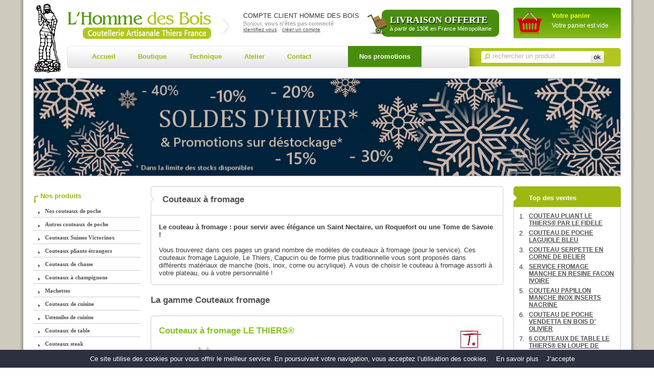

--- FILE ---
content_type: text/html; charset=UTF-8
request_url: https://www.hommedesbois.fr/arts-de-la-table/couteaux--fromage-sc320.html
body_size: 10723
content:
<!DOCTYPE html PUBLIC "-//W3C//DTD XHTML 1.0 Transitional//EN" "http://www.w3.org/TR/xhtml1/DTD/xhtml1-transitional.dtd">
<html xmlns="http://www.w3.org/1999/xhtml">
<head>
    <base href="https://www.hommedesbois.fr" />
    <title>Couteaux à fromage manche bois corne & inox</title>
    <link rel="canonical" href="https://www.hommedesbois.fr/arts-de-la-table/couteaux--fromage-sc320.html" />
    <meta name="description" content="Notre coutellerie vous propose un large choix de couteaux à fromage (laguiole, Le Thiers. Couteaux fromage traditionnel avec manche en corne , en bois, manche acrylique ou tout inox). Vous retrouverez une gamme complète de couteaux à fromage pour le service de vos fromages préférés" />
    <meta name="keyword" content="couteau, couteau à fromage, bois, corne, inox, laguiole, thiers, ebene" />
    <meta name="viewport" content="width=device-width, initial-scale=1, minimum-scale=1, maximum-scale=1, user-scalable=no" />
    <meta http-equiv="Content-Type" content="text/html; charset=utf-8" />
    <!--FAVICON -->
    <link rel="apple-touch-icon" sizes="57x57" href="favicon/apple-icon-57x57.png">
    <link rel="apple-touch-icon" sizes="60x60" href="favicon/apple-icon-60x60.png">
    <link rel="apple-touch-icon" sizes="72x72" href="favicon/apple-icon-72x72.png">
    <link rel="apple-touch-icon" sizes="76x76" href="favicon/apple-icon-76x76.png">
    <link rel="apple-touch-icon" sizes="114x114" href="favicon/apple-icon-114x114.png">
    <link rel="apple-touch-icon" sizes="120x120" href="favicon/apple-icon-120x120.png">
    <link rel="apple-touch-icon" sizes="144x144" href="favicon/apple-icon-144x144.png">
    <link rel="apple-touch-icon" sizes="152x152" href="favicon/apple-icon-152x152.png">
    <link rel="apple-touch-icon" sizes="180x180" href="favicon/apple-icon-180x180.png">
    <link rel="icon" type="image/png" sizes="192x192"  href="favicon/android-icon-192x192.png">
    <link rel="icon" type="image/png" sizes="32x32" href="favicon/favicon-32x32.png">
    <link rel="icon" type="image/png" sizes="96x96" href="favicon/favicon-96x96.png">
    <link rel="icon" type="image/png" sizes="16x16" href="favicon/favicon-16x16.png">
    <link rel="manifest" href="favicon/manifest.json">
    <meta name="msapplication-TileColor" content="#ffffff">
    <meta name="msapplication-TileImage" content="favicon/ms-icon-144x144.png">
    <meta name="theme-color" content="#ffffff">
    <!-- FAVICON FIN -->
        
    <link href="/sass/css/style.css" type="text/css" media="screen" rel="stylesheet" />
<script type="text/javascript" src="/sass/js/jquery-1.9.1.js"></script>
<script type="text/javascript" src="/sass/js/script.js"></script>
<script type="text/javascript" src="/sass/js/respond.js"></script>
<script type="text/javascript" src="/sass/js/jquery-ui.js"></script>
<script type="text/javascript" src="/sass/js/jquery.glide.js"></script>
<script type="text/javascript" src="/sass/js/jquery.fancybox.js"></script>
<!--<script type="text/javascript" src="/sass/js/jqModal.js"></script>-->
<script type="text/javascript" src="/sass/js/jquery.magnific-popup.js"></script> 
    <script>
        (function(i,s,o,g,r,a,m){i['GoogleAnalyticsObject']=r;i[r]=i[r]||function(){
        (i[r].q=i[r].q||[]).push(arguments)},i[r].l=1*new Date();a=s.createElement(o),
        m=s.getElementsByTagName(o)[0];a.async=1;a.src=g;m.parentNode.insertBefore(a,m)
        })(window,document,'script','//www.google-analytics.com/analytics.js','ga');

        ga('create', 'UA-49529319-12', 'auto');
        ga('send', 'pageview');
    </script>
</head>

<body>
    <div id="dialog" style="display: none;"></div>
<div class="header-top" id="header-top">
    <div class="header-left">
        <a href=""><img src="sass/css/gfx/logo_couteau.jpg" alt="Coutellerie Thiers" /></a>
    </div>
    <div class="header-right">
            
        <div class="header-right-top">
            <div class="branding">
                <a href=""><img src="sass/css/gfx/logo.png" alt="Coutellerie Artisanale Thiers France" height="90" /></a>
            </div>
            <div class="header-accountmenu-connexion">
                <div class="accountmenu">
                                        <div class="accounttitle">COMPTE CLIENT HOMME DES BOIS</div>
                    <div class="accounttext">Bonjour, <b>vous n'êtes pas connecté</b></div>
                    <ul>
                        <li><a href="connexion_compte.html" title="identifiez vous">identifiez vous</a></li>
                        <li><a href="connexion_compte.html" title="créer un compte">créer un compte</a></li>
                    </ul>
                    <div class="clearboth"></div>
                                    </div>           
            </div>
                        <div class="header-delivery-mode">
                <div class="delivery-free-bulle">
                    <div class="delivery-free-title">Livraison offerte</div>
                    <div class="delivery-free-subtitle">à partir de 130€ en France Métropolitaine</div>                    
                </div>
            </div>
            <div class="header-caddie">
                <div class="header-caddie-logo"><a href="panier.html"><img src="sass/css/gfx/icone_panier.png" alt="Panier" /></a></div>
                <div class="header-caddie-info">
                    <div class="header-caddie-title">Votre panier</div>
                    <div class="header-caddie-content" id="header-caddie-info">
                        <span style="font-size:16px;">Votre panier est vide</span>                    </div>
                </div>
                <div class="clearboth"></div>
            </div>
        </div>
        <div class="clearboth"></div>
        <div class="header-right-bottom">
            <a class="nav-main-trigger" href="#menu"><span>X</span></a>
            <div class="header-menubis">
                <div class="header-menubis-border-left"> </div>
                <div class="header-menubis-content">
                    <ul id="menu">
                                                <li class="first "><a href="">Accueil</a></li>
                                                <li ><a href="boutique.html">Boutique</a></li>
                                                <li ><a href="technique.html">Technique</a></li>
                                                <li ><a href="atelier.html">Atelier</a></li>
                                                <li ><a href="contact.html">Contact</a></li>
                                                <li ><a href="promotions.html">Nos promotions</a></li>
                                            </ul>                    
                </div>
                <div class="header-menubis-border-right"> </div>
            </div>
            <div class="header-search">
                <div class="search-input">
                    <form id="RechLink" action="recherche.html" method="post">
                    <div class="search-input-g"><img src="sass/css/gfx/menud_bordg.png" /></div>                                      
                    <div class="search-input-content">
                        <div class="search-input-icone"><img src="sass/css/gfx/fond_inputrechg.png" height="17" alt="Votre recherche" /></div>  
                        <input type="text" name="rech" id="rech" placeholder="rechercher un produit" onkeyup="MajUrlRech()" />                        
                        <div class="clearboth"></div>
                    </div>
                    <div class="search-input-submit"><input type="submit" href="recherche.html" value="ok"></div>
                    <div class="search-input-d"><img src="sass/css/gfx/menud_bordd.png" /></div>
                    </form>
                </div>
                                
            </div>            
        </div>
    </div> 
    <div class="clearboth"></div>
    <div class="bandeau-header"><a href="https://www.hommedesbois.fr/promotions.html"><img src="files/slideshow/soldes_hiver_coutellerie_homme_des_bois_2025_2.png" alt="Soldes de la coutellerie, couteaux à petits prix" title="Soldes de la coutellerie, couteaux à petits prix" /></a></div>    
</div>    <div class="zone-page-block">
        <div class='zone-page-content'>
            <div class="zone-page-left">
                <div class="nav-main" id="nav-main" role="navigation">
    <div class="nav-main-title"><img src="sass/css/gfx/fleche-menu.png" alt="Nos produits"> <span>Nos produits</span></div>
    <ul id="menu" class="nav-main-list">
        <li class="first has-subnav ">
    <a class="" href="nos-couteaux-de-poche-c260.html">Nos couteaux de poche</a>

                <div id="sub-menu" class="sub-menu"  >
            <ul>    
                <li><a  href="nos-couteaux-de-poche/nos-couteaux-de-poche-a-petit-prix-cf6194.html">
<div class="sub-menu-title">Nos couteaux de poche à petit prix</div></a></li>
<li><a  href="nos-couteaux-de-poche/couteaux-le-thiers-1m-nature-cf266.html">
<div class="sub-menu-title">Couteaux LE THIERS® 1M Nature</div></a></li>
<li><a  href="nos-couteaux-de-poche/couteaux-le-thiers-1m-elegance-cf6216.html">
<div class="sub-menu-title">Couteaux LE THIERS® 1M Elégance</div></a></li>
<li><a  href="nos-couteaux-de-poche/couteaux-le-thiers-1m-prestige-cf6217.html">
<div class="sub-menu-title">Couteaux LE THIERS® 1M Prestige</div></a></li>
<li><a  href="nos-couteaux-de-poche/couteaux-le-thiers-pm-nature-cf6218.html">
<div class="sub-menu-title">Couteaux LE THIERS® PM Nature</div></a></li>
<li><a  href="nos-couteaux-de-poche/couteaux-le-thiers-pm-elegance-cf396.html">
<div class="sub-menu-title">Couteaux LE THIERS® PM Elégance</div></a></li>
<li><a  href="nos-couteaux-de-poche/couteaux-le-thiers-pm-prestige-cf6219.html">
<div class="sub-menu-title">Couteaux LE THIERS® PM Prestige</div></a></li>
<li><a  href="nos-couteaux-de-poche/couteaux-le-thiers-marqueterie-cf6287.html">
<div class="sub-menu-title">Couteaux Le Thiers® Marqueterie</div></a></li>
<li><a  href="nos-couteaux-de-poche/couteaux-le-thiers-lame-damas-cf6220.html">
<div class="sub-menu-title">Couteaux LE THIERS® Lame Damas</div></a></li>
<li><a  href="nos-couteaux-de-poche/manches-dexception-cf6245.html">
<div class="sub-menu-title">Manches d'exception</div></a></li>
<li><a  href="nos-couteaux-de-poche/couteaux-alsacien-cf273.html">
<div class="sub-menu-title">Couteaux Alsacien</div></a></li>
<li><a  href="nos-couteaux-de-poche/couteaux-alpin-cf270.html">
<div class="sub-menu-title">Couteaux Alpin</div></a></li>
<li><a  href="nos-couteaux-de-poche/couteaux-aurillac-cf274.html">
<div class="sub-menu-title">Couteaux Aurillac</div></a></li>
<li><a  href="nos-couteaux-de-poche/couteaux-agenais-cf385.html">
<div class="sub-menu-title">Couteaux Agenais</div></a></li>
<li><a  href="nos-couteaux-de-poche/couteaux-donjon-cf6174.html">
<div class="sub-menu-title">Couteaux Donjon</div></a></li>
<li><a  href="nos-couteaux-de-poche/couteaux-langres-cf275.html">
<div class="sub-menu-title">Couteaux Langres</div></a></li>
<li><a  href="nos-couteaux-de-poche/couteau-london-cf6087.html">
<div class="sub-menu-title">Couteau London</div></a></li>
<li><a  href="nos-couteaux-de-poche/couteaux-mineur-cf394.html">
<div class="sub-menu-title">Couteaux Mineur</div></a></li>
<li><a  href="nos-couteaux-de-poche/couteaux-poisson-cf6166.html">
<div class="sub-menu-title">Couteaux Poisson</div></a></li>
<li><a  href="nos-couteaux-de-poche/couteaux-rouennais-cf278.html">
<div class="sub-menu-title">Couteaux Rouennais</div></a></li>
<li><a  href="nos-couteaux-de-poche/couteaux-saint-amans-cf344.html">
<div class="sub-menu-title">Couteaux Saint Amans</div></a></li>
<li><a  href="nos-couteaux-de-poche/couteaux-tonneau-cf280.html">
<div class="sub-menu-title">Couteaux Tonneau</div></a></li>
<li><a  href="nos-couteaux-de-poche/couteaux-vendetta-cf281.html">
<div class="sub-menu-title">Couteaux Vendetta</div></a></li>
<li><a  href="nos-couteaux-de-poche/couteaux-yatagan-cf490.html">
<div class="sub-menu-title">Couteaux Yatagan</div></a></li>
<li><a  href="nos-couteaux-de-poche/couteaux-yatagan-basque-cf6075.html">
<div class="sub-menu-title">Couteaux Yatagan Basque</div></a></li>
<li><a  href="nos-couteaux-de-poche/couteaux-yssingeaux-cf389.html">
<div class="sub-menu-title">Couteaux Yssingeaux</div></a></li>
<li><a  href="nos-couteaux-de-poche/greffoirs-cf482.html">
<div class="sub-menu-title">Greffoirs</div></a></li>
<li><a  href="nos-couteaux-de-poche/serpettes-cf6086.html">
<div class="sub-menu-title">Serpettes</div></a></li>
            </ul>
        </div>
            </li>                        
        <li class="has-subnav ">
    <a class="" href="autres-couteaux-de-poche-c91.html">Autres couteaux de poche</a>

                <div id="sub-menu" class="sub-menu"  >
            <ul>    
                <li><a  href="autres-couteaux-de-poche/couteaux-pliants-a-petit-prix-cf6197.html">
<div class="sub-menu-title">Couteaux pliants à petit prix</div></a></li>
<li><a  href="autres-couteaux-de-poche/couteaux-le-thiers-sc93.html">
<div class="sub-menu-title">Couteaux LE THIERS®</div></a></li>
<li><a  href="autres-couteaux-de-poche/couteaux-laguiole-et-phil-sc92.html">
<div class="sub-menu-title">Couteaux Laguiole et Phil</div></a></li>
<li><a  href="autres-couteaux-de-poche/couteaux-2020-par-le-fidele-cf6329.html">
<div class="sub-menu-title">Couteaux 20/20 par Le Fidèle</div></a></li>
<li><a  href="autres-couteaux-de-poche/couteaux-k2-cf6247.html">
<div class="sub-menu-title">Couteaux K2</div></a></li>
<li><a  href="autres-couteaux-de-poche/couteaux-alsacien-cf393.html">
<div class="sub-menu-title">Couteaux Alsacien</div></a></li>
<li><a  href="autres-couteaux-de-poche/couteaux-arca-andrea-cf6306.html">
<div class="sub-menu-title">Couteaux Arca Andrea</div></a></li>
<li><a  href="autres-couteaux-de-poche/couteaux-armor-cf469.html">
<div class="sub-menu-title">Couteaux Armor</div></a></li>
<li><a  href="autres-couteaux-de-poche/couteaux--autan-cf6164.html">
<div class="sub-menu-title">Couteaux  Autan</div></a></li>
<li><a  href="autres-couteaux-de-poche/couteaux-basque-cf6231.html">
<div class="sub-menu-title">Couteaux Basque</div></a></li>
<li><a  href="autres-couteaux-de-poche/couteaux-baribal-cf6090.html">
<div class="sub-menu-title">Couteaux Baribal</div></a></li>
<li><a  href="autres-couteaux-de-poche/couteaux-camembert-cf6327.html">
<div class="sub-menu-title">Couteaux Camembert</div></a></li>
<li><a  href="autres-couteaux-de-poche/couteaux-corse-u-monte-doru-cf372.html">
<div class="sub-menu-title">Couteaux Corse U Monte d'Oru</div></a></li>
<li><a  href="autres-couteaux-de-poche/canifs-coursolle-laiton-sc430.html">
<div class="sub-menu-title">Canifs Coursolle laiton</div></a></li>
<li><a  href="autres-couteaux-de-poche/couteaux-douk-douk-cf6292.html">
<div class="sub-menu-title">Couteaux DOUK DOUK</div></a></li>
<li><a  href="autres-couteaux-de-poche/couteau-garonnais-cf6092.html">
<div class="sub-menu-title">Couteau Garonnais</div></a></li>
<li><a  href="autres-couteaux-de-poche/couteaux-kaban-cf472.html">
<div class="sub-menu-title">Couteaux Kaban</div></a></li>
<li><a  href="autres-couteaux-de-poche/couteaux--le-pionnier-cf6276.html">
<div class="sub-menu-title">Couteaux  Le Pionnier</div></a></li>
<li><a  href="autres-couteaux-de-poche/couteaux-lepinin-cf371.html">
<div class="sub-menu-title">Couteaux LEPININ</div></a></li>
<li><a  href="autres-couteaux-de-poche/couteaux-london-cf422.html">
<div class="sub-menu-title">Couteaux London</div></a></li>
<li><a  href="autres-couteaux-de-poche/couteaux-lo-pastre-cf6248.html">
<div class="sub-menu-title">Couteaux Lo Pastre</div></a></li>
<li><a  href="autres-couteaux-de-poche/couteaux-lou-coteth-cf6330.html">
<div class="sub-menu-title">Couteaux Lou Coteth</div></a></li>
<li><a  href="autres-couteaux-de-poche/couteaux-mr-blade--eok-cf6142.html">
<div class="sub-menu-title">Couteaux Mr Blade - EOK</div></a></li>
<li><a  href="autres-couteaux-de-poche/canifs-multifonction-cf334.html">
<div class="sub-menu-title">Canifs Multifonction</div></a></li>
<li><a  href="autres-couteaux-de-poche/couteaux-nontron-cf466.html">
<div class="sub-menu-title">Couteaux Nontron</div></a></li>
<li><a  href="autres-couteaux-de-poche/couteaux-opinel-cf470.html">
<div class="sub-menu-title">Couteaux Opinel</div></a></li>
<li><a  href="autres-couteaux-de-poche/couteaux-pradel-cf473.html">
<div class="sub-menu-title">Couteaux Pradel</div></a></li>
<li><a  href="autres-couteaux-de-poche/couteaux-pradel-lame-inox-cf6178.html">
<div class="sub-menu-title">Couteaux Pradel lame inox</div></a></li>
<li><a  href="autres-couteaux-de-poche/couteaux-race-cf6189.html">
<div class="sub-menu-title">Couteaux Racé</div></a></li>
<li><a  href="autres-couteaux-de-poche/couteaux-rodd-f-cf6337.html">
<div class="sub-menu-title">Couteaux Rodd F</div></a></li>
<li><a  href="autres-couteaux-de-poche/couteaux-roquefort-cf6180.html">
<div class="sub-menu-title">Couteaux Roquefort</div></a></li>
<li><a  href="autres-couteaux-de-poche/couteaux-sauveterre-cf6328.html">
<div class="sub-menu-title">Couteaux Sauveterre</div></a></li>
<li><a  href="autres-couteaux-de-poche/couteaux-stylver-cf355.html">
<div class="sub-menu-title">Couteaux Stylver</div></a></li>
<li><a  href="autres-couteaux-de-poche/couteaux-tonneau-cf6093.html">
<div class="sub-menu-title">Couteaux Tonneau</div></a></li>
<li><a  href="autres-couteaux-de-poche/couteaux-violon-cf463.html">
<div class="sub-menu-title">Couteaux Violon</div></a></li>
<li><a  href="autres-couteaux-de-poche/autres-couteaux-francais-cf6293.html">
<div class="sub-menu-title">Autres couteaux Français</div></a></li>
            </ul>
        </div>
            </li>                        
        <li class="has-subnav ">
    <a class="" href="couteaux-suisses-victorinox-c6331.html">Couteaux Suisses Victorinox</a>

                <div id="sub-menu" class="sub-menu"  >
            <ul>    
                <li><a  href="couteaux-suisses-victorinox/canifs-ongliers-58-mm-couleur-cf6332.html">
<div class="sub-menu-title">Canifs Ongliers 58 mm couleur</div></a></li>
<li><a  href="couteaux-suisses-victorinox/canifs-ongliers-58-mm-alox-et-bois-cf6333.html">
<div class="sub-menu-title">Canifs Ongliers 58 mm Alox et Bois</div></a></li>
<li><a  href="couteaux-suisses-victorinox/couteaux-suisses-classiques-couleur-cf6334.html">
<div class="sub-menu-title">Couteaux Suisses Classiques couleur</div></a></li>
<li><a  href="couteaux-suisses-victorinox/couteaux-suisses-classiques-alox-et-bois-cf6335.html">
<div class="sub-menu-title">Couteaux Suisses Classiques Alox et Bois</div></a></li>
<li><a  href="couteaux-suisses-victorinox/grands-couteaux-suisses-victorinox-cf6336.html">
<div class="sub-menu-title">Grands couteaux Suisses Victorinox</div></a></li>
            </ul>
        </div>
            </li>                        
        <li class="has-subnav ">
    <a class="" href="couteaux-pliants-etrangers-c6294.html">Couteaux pliants étrangers</a>

                <div id="sub-menu" class="sub-menu"  >
            <ul>    
                <li><a  href="couteaux-pliants-etrangers/couteaux-pliants-a-petit-prix-cf6318.html">
<div class="sub-menu-title">Couteaux pliants à petit prix</div></a></li>
<li><a  href="couteaux-pliants-etrangers/couteaux-automatiques-cf6296.html">
<div class="sub-menu-title">Couteaux Automatiques</div></a></li>
<li><a  href="couteaux-pliants-etrangers/couteaux-fermants-herbertz-cf6295.html">
<div class="sub-menu-title">Couteaux fermants Herbertz</div></a></li>
<li><a  href="couteaux-pliants-etrangers/couteaux-papillon-cf6298.html">
<div class="sub-menu-title">Couteaux Papillon</div></a></li>
<li><a  href="couteaux-pliants-etrangers/couteaux-puma-tec-pliants-cf6316.html">
<div class="sub-menu-title">Couteaux PUMA TEC pliants</div></a></li>
<li><a  href="couteaux-pliants-etrangers/couteaux-stylets-cf6297.html">
<div class="sub-menu-title">Couteaux Stylets</div></a></li>
            </ul>
        </div>
            </li>                        
        <li class="has-subnav ">
    <a class="" href="couteaux-de-chasse-c98.html">Couteaux de chasse</a>

                <div id="sub-menu" class="sub-menu"  >
            <ul>    
                <li><a  href="couteaux-de-chasse/dagues-et-poignards-par-c-dozorme-cf6138.html">
<div class="sub-menu-title">Dagues et poignards par C. Dozorme</div></a></li>
<li><a  href="couteaux-de-chasse/poignards-et-dagues-muela-cf255.html">
<div class="sub-menu-title">Poignards et dagues Muela</div></a></li>
<li><a  href="couteaux-de-chasse/skinners-et-depouilleurs-cf256.html">
<div class="sub-menu-title">Skinners et dépouilleurs</div></a></li>
<li><a  href="couteaux-de-chasse/couteaux-a-lancer-cf257.html">
<div class="sub-menu-title">Couteaux à lancer</div></a></li>
            </ul>
        </div>
            </li>                        
        <li >
    <a class="" href="couteaux-a-champignons-cf6326.html">Couteaux à champignons</a>

            </li>                        
        <li >
    <a class="" href="machettes-cf6256.html">Machettes</a>

            </li>                        
        <li class="has-subnav ">
    <a class="" href="couteaux-de-cuisine-c100.html">Couteaux de cuisine</a>

                <div id="sub-menu" class="sub-menu"  >
            <ul>    
                <li><a  href="couteaux-de-cuisine/couteaux-de-cuisine-a-petit-prix-cf6203.html">
<div class="sub-menu-title">Couteaux de cuisine à petit prix</div></a></li>
<li><a  href="couteaux-de-cuisine/couteau-bec-oiseau-cf6143.html">
<div class="sub-menu-title">Couteau bec oiseau</div></a></li>
<li><a  href="couteaux-de-cuisine/couteau-chataigne-ail--couteau-noix-cf6314.html">
<div class="sub-menu-title">Couteau châtaigne ail - couteau noix</div></a></li>
<li><a  href="couteaux-de-cuisine/couteau-doffice-fait-maison-cf6144.html">
<div class="sub-menu-title">Couteau d'office fait maison</div></a></li>
<li><a  href="couteaux-de-cuisine/couteau-doffice-cf6158.html">
<div class="sub-menu-title">Couteau d'office</div></a></li>
<li><a  href="couteaux-de-cuisine/couteau-a-desosser-et-desosseur-cf6145.html">
<div class="sub-menu-title">Couteau à désosser et désosseur</div></a></li>
<li><a  href="couteaux-de-cuisine/couteau-chef-et-eminceur-cf6146.html">
<div class="sub-menu-title">Couteau chef et éminceur</div></a></li>
<li><a  href="couteaux-de-cuisine/couteau-santoku-cf6161.html">
<div class="sub-menu-title">Couteau Santoku</div></a></li>
<li><a  href="couteaux-de-cuisine/trancheur-et-couteau-a-trancher-cf6147.html">
<div class="sub-menu-title">Trancheur et couteau à trancher</div></a></li>
<li><a  href="couteaux-de-cuisine/couteau-a-pain-cf6148.html">
<div class="sub-menu-title">Couteau à pain</div></a></li>
<li><a  href="couteaux-de-cuisine/couteau-a-decouper-la-viande-cf6149.html">
<div class="sub-menu-title">Couteau à découper la viande</div></a></li>
<li><a  href="couteaux-de-cuisine/fourchette-chef-cf6150.html">
<div class="sub-menu-title">Fourchette chef</div></a></li>
<li><a  href="couteaux-de-cuisine/couteau-pour-filet-de-poisson-cf6151.html">
<div class="sub-menu-title">Couteau pour filet de poisson</div></a></li>
<li><a  href="couteaux-de-cuisine/couteau-jambon-et-couteau-saumon-cf6152.html">
<div class="sub-menu-title">Couteau jambon et couteau saumon</div></a></li>
<li><a  href="couteaux-de-cuisine/couteau-a-saigner-cf6153.html">
<div class="sub-menu-title">Couteau à saigner</div></a></li>
<li><a  href="couteaux-de-cuisine/couteau-pour-gateaux-et-genoise-cf6154.html">
<div class="sub-menu-title">Couteau pour gâteaux et génoise</div></a></li>
<li><a  href="couteaux-de-cuisine/couteau-pour-tomate-et-citron-cf6155.html">
<div class="sub-menu-title">Couteau pour tomate et citron</div></a></li>
<li><a  href="couteaux-de-cuisine/couperet-et-feuille-cf6156.html">
<div class="sub-menu-title">Couperet et feuille</div></a></li>
<li><a  href="couteaux-de-cuisine/scie-de-boucher--scie-a-os-cf6157.html">
<div class="sub-menu-title">Scie de boucher - Scie à os</div></a></li>
<li><a  href="couteaux-de-cuisine/barre-aimantee-pour-couteaux-cf308.html">
<div class="sub-menu-title">Barre aimantée pour couteaux</div></a></li>
            </ul>
        </div>
            </li>                        
        <li class="has-subnav ">
    <a class="" href="ustensiles-de-cuisine-c103.html">Ustensiles de cuisine</a>

                <div id="sub-menu" class="sub-menu"  >
            <ul>    
                <li><a  href="ustensiles-de-cuisine/coffret-dustensiles-de-cuisine-cf6234.html">
<div class="sub-menu-title">Coffret d'ustensiles de cuisine</div></a></li>
<li><a  href="ustensiles-de-cuisine/eplucheur-cf108.html">
<div class="sub-menu-title">Eplucheur</div></a></li>
<li><a  href="ustensiles-de-cuisine/canneleur--zesteur-cf258.html">
<div class="sub-menu-title">Canneleur - zesteur</div></a></li>
<li><a  href="ustensiles-de-cuisine/vide-pomme--moule-pomme-cf107.html">
<div class="sub-menu-title">Vide pomme - Moule pomme</div></a></li>
<li><a  href="ustensiles-de-cuisine/ciseaux-de-cuisine-cf6311.html">
<div class="sub-menu-title">Ciseaux de cuisine</div></a></li>
<li><a  href="ustensiles-de-cuisine/ciseaux-coupe-volaille-cf106.html">
<div class="sub-menu-title">Ciseaux coupe volaille</div></a></li>
<li><a  href="ustensiles-de-cuisine/persillade-cf113.html">
<div class="sub-menu-title">Persillade</div></a></li>
<li><a  href="ustensiles-de-cuisine/coupe-pain--planche-a-pain-cf105.html">
<div class="sub-menu-title">Coupe pain - planche à pain</div></a></li>
<li><a  href="ustensiles-de-cuisine/poissons--crustaces-cf116.html">
<div class="sub-menu-title">Poissons  crustacés</div></a></li>
<li><a  href="ustensiles-de-cuisine/autres-ustensiles-de-cuisine-cf311.html">
<div class="sub-menu-title">Autres ustensiles de cuisine</div></a></li>
            </ul>
        </div>
            </li>                        
        <li class="has-subnav ">
    <a class="" href="couteaux-de-table-c119.html">Couteaux de table</a>

                <div id="sub-menu" class="sub-menu"  >
            <ul>    
                <li><a  href="couteaux-de-table/couteaux-de-table-a-petit-prix-cf6199.html">
<div class="sub-menu-title">Couteaux de table à petit prix</div></a></li>
<li><a  href="couteaux-de-table/couteaux-de-table-lhomme-des-bois-cf6240.html">
<div class="sub-menu-title">Couteaux de table L'HOMME DES BOIS</div></a></li>
<li><a  href="couteaux-de-table/single-et-duo-de-couteaux-de-table-cf6277.html">
<div class="sub-menu-title">Single et Duo de couteaux de table</div></a></li>
<li><a  href="couteaux-de-table/couteaux-de-table-le-thiers-sc121.html">
<div class="sub-menu-title">Couteaux de table LE THIERS®</div></a></li>
<li><a  href="couteaux-de-table/couteaux-de-table-capucin-sc123.html">
<div class="sub-menu-title">Couteaux de table CAPUCIN</div></a></li>
<li><a  href="couteaux-de-table/couteaux-de-table-gento-cf6134.html">
<div class="sub-menu-title">Couteaux de table GENTO</div></a></li>
<li><a  href="couteaux-de-table/couteaux-de-table-laguiole-cf6315.html">
<div class="sub-menu-title">Couteaux de table LAGUIOLE</div></a></li>
<li><a  href="couteaux-de-table/couteaux-epure-sakura-richelieu-cf6175.html">
<div class="sub-menu-title">Couteaux EPURE SAKURA RICHELIEU</div></a></li>
<li><a  href="couteaux-de-table/couteaux-de-table-stylver-cf6228.html">
<div class="sub-menu-title">Couteaux de table STYLVER</div></a></li>
<li><a  href="couteaux-de-table/couteaux-de-table-traditionnels-cf6303.html">
<div class="sub-menu-title">Couteaux de table traditionnels</div></a></li>
<li><a  href="couteaux-de-table/couteaux-de-table-country-cf6227.html">
<div class="sub-menu-title">Couteaux de table COUNTRY</div></a></li>
<li><a  href="couteaux-de-table/couteaux-de-table-vague-cf6097.html">
<div class="sub-menu-title">Couteaux de table VAGUE</div></a></li>
<li><a  href="couteaux-de-table/autres-couteaux-de-table-cf6188.html">
<div class="sub-menu-title">Autres couteaux de table</div></a></li>
            </ul>
        </div>
            </li>                        
        <li class="has-subnav ">
    <a class="" href="couteaux-steak-c6321.html">Couteaux steak</a>

                <div id="sub-menu" class="sub-menu"  >
            <ul>    
                <li><a  href="couteaux-steak/steak-manche-en-bois--lame-lisse-cf6322.html">
<div class="sub-menu-title">Steak manche en bois - Lame lisse</div></a></li>
<li><a  href="couteaux-steak/steak-manche-en-bois--lame-microdentee-cf6324.html">
<div class="sub-menu-title">Steak manche en bois - Lame microdentée</div></a></li>
<li><a  href="couteaux-steak/steak-manche-en-resine--lame-lisse-cf6323.html">
<div class="sub-menu-title">Steak manche en résine - Lame lisse</div></a></li>
<li><a  href="couteaux-steak/steak-manche-en-resine--lame-microdentee-cf6325.html">
<div class="sub-menu-title">Steak manche en résine - Lame microdentée</div></a></li>
            </ul>
        </div>
            </li>                        
        <li class="has-subnav ">
    <a class="" href="couteaux-dessert-c377.html">Couteaux dessert</a>

                <div id="sub-menu" class="sub-menu"  >
            <ul>    
                <li><a  href="couteaux-dessert/couteaux-dessert-gento-cf6235.html">
<div class="sub-menu-title">Couteaux dessert GENTO</div></a></li>
<li><a  href="couteaux-dessert/manche-facon-ebene-cf378.html">
<div class="sub-menu-title">Manche façon ébène</div></a></li>
<li><a  href="couteaux-dessert/manche-facon-ivoire-cf379.html">
<div class="sub-menu-title">Manche façon ivoire</div></a></li>
<li><a  href="couteaux-dessert/manche-noir-brillant-cf6159.html">
<div class="sub-menu-title">Manche noir brillant</div></a></li>
<li><a  href="couteaux-dessert/manche-facon-nacre-cf381.html">
<div class="sub-menu-title">Manche façon nacre</div></a></li>
<li><a  href="couteaux-dessert/manche-en-bois-debene-cf382.html">
<div class="sub-menu-title">Manche en bois d'ébène</div></a></li>
<li><a  href="couteaux-dessert/manche-en-bois-dolivier-cf383.html">
<div class="sub-menu-title">Manche en bois d'olivier</div></a></li>
<li><a  href="couteaux-dessert/manche-en-corne-cf6200.html">
<div class="sub-menu-title">Manche en corne</div></a></li>
<li><a  href="couteaux-dessert/autres-manches-cf6262.html">
<div class="sub-menu-title">Autres manches</div></a></li>
            </ul>
        </div>
            </li>                        
        <li class="has-subnav ">
    <a class="" href="menageres-de-table-c327.html">Ménagères de table</a>

                <div id="sub-menu" class="sub-menu"  >
            <ul>    
                <li><a  href="menageres-de-table/menageres-laguiole-sc328.html">
<div class="sub-menu-title">Ménagères Laguiole</div></a></li>
<li><a  href="menageres-de-table/autres-articles-de-menageres-cf6205.html">
<div class="sub-menu-title">Autres articles de ménagères</div></a></li>
            </ul>
        </div>
            </li>                        
        <li class="has-subnav ">
    <a class="a-activ" href="arts-de-la-table-c309.html">Arts de la table</a>

                <div id="sub-menu" class="sub-menu" style='display:block !important;' >
            <ul>    
                <li><a  href="arts-de-la-table/selection-darts-de-la-table-a-petit-prix-cf6206.html">
<div class="sub-menu-title">Sélection d'arts de la table à petit prix</div></a></li>
<li><a  href="arts-de-la-table/couteaux-et-roulette-a-pizza-cf6241.html">
<div class="sub-menu-title">Couteaux et roulette à pizza</div></a></li>
<li><a  href="arts-de-la-table/couteaux-a-beurre--tartineurs-sc369.html">
<div class="sub-menu-title">Couteaux à beurre - Tartineurs</div></a></li>
<li><a class='a-activ' href="arts-de-la-table/couteaux--fromage-sc320.html">
<div class="sub-menu-title">Couteaux  fromage</div></a></li>
<li><a  href="arts-de-la-table/pelles-a-tarte-sc427.html">
<div class="sub-menu-title">Pelles à tarte</div></a></li>
<li><a  href="arts-de-la-table/service-a-decouper-cf6160.html">
<div class="sub-menu-title">Service à découper</div></a></li>
<li><a  href="arts-de-la-table/couperets-fromage-individuels-cf6078.html">
<div class="sub-menu-title">Couperets fromage individuels</div></a></li>
<li><a  href="arts-de-la-table/services-fromage-sc6139.html">
<div class="sub-menu-title">Services Fromage</div></a></li>
<li><a  href="arts-de-la-table/services-salade-cf6140.html">
<div class="sub-menu-title">Services Salade</div></a></li>
            </ul>
        </div>
            </li>                        
        <li >
    <a class="" href="materiel-d-affutage-cf64.html">Matériel d' affutage</a>

            </li>                        
        <li class="has-subnav ">
    <a class="" href="ciseaux-et-pinces-c72.html">Ciseaux et pinces</a>

                <div id="sub-menu" class="sub-menu"  >
            <ul>    
                <li><a  href="ciseaux-et-pinces/ciseaux-de-broderie-cf73.html">
<div class="sub-menu-title">Ciseaux de broderie</div></a></li>
<li><a  href="ciseaux-et-pinces/ciseaux-coiffeur-barbe-et-poils-du-nez-cf6317.html">
<div class="sub-menu-title">Ciseaux coiffeur barbe et poils du nez</div></a></li>
<li><a  href="ciseaux-et-pinces/couture-cf75.html">
<div class="sub-menu-title">Couture</div></a></li>
<li><a  href="ciseaux-et-pinces/ciseaux-et-pinces-a-ongles-cf76.html">
<div class="sub-menu-title">Ciseaux et pinces à ongles</div></a></li>
<li><a  href="ciseaux-et-pinces/pince-a-epiler--echarde-cf79.html">
<div class="sub-menu-title">Pince à épiler - écharde</div></a></li>
<li><a  href="ciseaux-et-pinces/ciseaux-pliants-cf80.html">
<div class="sub-menu-title">Ciseaux pliants</div></a></li>
            </ul>
        </div>
            </li>                        
        <li >
    <a class="" href="ouvre--lettres-cf413.html">Ouvre - Lettres</a>

            </li>                        
        <li >
    <a class="" href="cave-et-vin-cf81.html">Cave et vin</a>

            </li>                        
        <li >
    <a class="" href="articles-de-rasage-cf86.html">Articles de rasage</a>

            </li>                        
        <li class="has-subnav ">
    <a class="" href="artisanat-regional-c406.html">Artisanat Régional</a>

                <div id="sub-menu" class="sub-menu"  >
            <ul>    
                <li><a  href="artisanat-regional/panier--idees-cadeaux-cf6136.html">
<div class="sub-menu-title">Panier - idées cadeaux</div></a></li>
<li><a  href="artisanat-regional/savonnerie-artisanale-sc6112.html">
<div class="sub-menu-title">Savonnerie Artisanale</div></a></li>
<li><a  href="artisanat-regional/bougies-parfumees-artisanales-sc6118.html">
<div class="sub-menu-title">Bougies parfumées artisanales</div></a></li>
<li><a  href="artisanat-regional/lampe-a-bruler-merlin-cf408.html">
<div class="sub-menu-title">Lampe à bruler Merlin</div></a></li>
<li><a  href="artisanat-regional/poudre-de-cade-a-bruler-cf407.html">
<div class="sub-menu-title">Poudre de cade à bruler</div></a></li>
<li><a  href="artisanat-regional/antimites-naturels-cf410.html">
<div class="sub-menu-title">Antimites naturels</div></a></li>
<li><a  href="artisanat-regional/fondants-de-cire-parfumee-cf6288.html">
<div class="sub-menu-title">Fondants de cire parfumée</div></a></li>
<li><a  href="artisanat-regional/diffuseurs-de-parfum-cf6289.html">
<div class="sub-menu-title">Diffuseurs de parfum</div></a></li>
<li><a  href="artisanat-regional/pots--pourris-parfumes-cf6290.html">
<div class="sub-menu-title">Pots - Pourris Parfumés</div></a></li>
<li><a  href="artisanat-regional/sprays-dambiance-cf6291.html">
<div class="sub-menu-title">Sprays d'ambiance</div></a></li>
            </ul>
        </div>
            </li>                        
        <li class="has-subnav ">
    <a class="" href="le-coin-du-coutelier-c415.html">Le coin du Coutelier</a>

                <div id="sub-menu" class="sub-menu"  >
            <ul>    
                <li><a  href="le-coin-du-coutelier/kit-couteau-de-poche--brut-cf416.html">
<div class="sub-menu-title">Kit couteau de poche - brut</div></a></li>
<li><a  href="le-coin-du-coutelier/kit-brut-pour-couteau-laguiole-1-piece-cf6079.html">
<div class="sub-menu-title">Kit brut pour couteau Laguiole 1 pièce</div></a></li>
<li><a  href="le-coin-du-coutelier/kit-brut-pour-couteau-laguiole-23-p-cf6080.html">
<div class="sub-menu-title">Kit brut pour couteau Laguiole 2/3 p</div></a></li>
<li><a  href="le-coin-du-coutelier/lame-damas-pour-couteaux-laguiole-cf6307.html">
<div class="sub-menu-title">Lame damas pour couteaux Laguiole</div></a></li>
<li><a  href="le-coin-du-coutelier/kit-pour-couteaux-de-table-laguiole-cf6107.html">
<div class="sub-menu-title">Kit pour couteaux de table Laguiole</div></a></li>
<li><a  href="le-coin-du-coutelier/pieces-detachees-couteaux-laguiole-cf6278.html">
<div class="sub-menu-title">Pièces détachées couteaux Laguiole</div></a></li>
<li><a  href="le-coin-du-coutelier/plaquettes-pour-manche-sc419.html">
<div class="sub-menu-title">Plaquettes pour manche</div></a></li>
<li><a  href="le-coin-du-coutelier/autres-lames-de-coutellerie-cf486.html">
<div class="sub-menu-title">Autres lames de coutellerie</div></a></li>
<li><a  href="le-coin-du-coutelier/fils--de-montage-cf417.html">
<div class="sub-menu-title">Fils  de montage</div></a></li>
<li><a  href="le-coin-du-coutelier/rivets-dassemblage-cf6169.html">
<div class="sub-menu-title">Rivets d'assemblage</div></a></li>
<li><a  href="le-coin-du-coutelier/rosettes-cf6170.html">
<div class="sub-menu-title">Rosettes</div></a></li>
<li><a  href="le-coin-du-coutelier/pieces--pour-couteaux-tradition-sc6109.html">
<div class="sub-menu-title">Pièces  pour couteaux tradition </div></a></li>
<li><a  href="le-coin-du-coutelier/autres-fournitures-de-coutellerie-cf6309.html">
<div class="sub-menu-title">Autres fournitures de coutellerie</div></a></li>
            </ul>
        </div>
            </li>                        
        <li >
    <a class="" href="coffret-de-rangement-vide-cf6243.html">Coffret de rangement vide</a>

            </li>                        
        <li >
    <a class="" href="presentoirs-pour-couteaux-cf6104.html">Présentoirs pour couteaux</a>

            </li>                        
        <li >
    <a class="" href="entretien-de-vos-couteaux-cf6310.html">Entretien de vos couteaux</a>

            </li>                        
        <li >
    <a class="" href="autres-articles-de-coutellerie-cf6202.html">Autres articles de coutellerie</a>

            </li>                        
        </ul>
</div>                <div class="clearboth marginbottom20"></div>
                <div class="bulle-contact">
    <div class="bulle-contact-title">Contactez la coutellerie</div>
    <div class="bulle-contact-content">
        <div class="contact-photo"><img src="sass/css/gfx/hotline.jpg" alt="Hotline coutellerie à Thiers"></div>
        <div class="contact-descri">Pour plus d'infos sur la coutellerie, nos prestations et couteaux, n'hésitez pas à nous contacter par téléphone ou remplir la fiche contact.</div>
        <div class="contact-details"><a href="contact.html"><img src="sass/css/gfx/btn_details.jpg" alt="Details" /></a></div>
    </div>
</div>            </div>
            <div class='zone-page-center'>
    <div class="page-produit">    
        <div class="page-produit-title">
            <div class="title-puce"></div>
            <div class="title"><h1>Couteaux à fromage</h1></div>
            <div class="clearboth"></div>
        </div>    
        <div class="page-produit-content">
           <p><strong>Le couteau &agrave; fromage : pour servir avec &eacute;l&eacute;gance un Saint Nectaire, un Roquefort ou une Tome de Savoie !</strong><br /><br />Vous trouverez dans ces pages un grand nombre de mod&egrave;les de couteaux &agrave; fromage (pour le service). Ces couteaux fromage Laguiole, Le Thiers, Capucin ou de forme plus traditionnelle vous sont propos&eacute;s dans diff&eacute;rents mat&eacute;riaux de manche (bois, inox, corne ou acrylique). A vous de choisir le couteau &agrave; fromage assorti &agrave; votre plateau, ou &agrave; votre personnalit&eacute; !</p>        </div>    
        <div class="page-produit-title2">La gamme Couteaux  fromage</div>     
                    <div class="page-produit-content margintop20 border-top">
                <div class="logo-cat-list">
                                            <div class="logo-cat">
                            <img src="files/brands/thiers_logo.jpg" alt="thiers_logo.jpg" title="Couteau LE THIERS® couteau de fabrication française" />
                        </div>
                                                <div class="logo-cat">
                            <img src="files/brands/fabrication_thiers.jpg" alt="fabrication_thiers.jpg" title="Couteaux fabriqués sur le bassin de coutellerie de Thiers en France - Made in France" />
                        </div>
                                                <div class="logo-cat">
                            <img src="files/brands/coutellerie_et_couteau_français.jpg" alt="coutellerie_et_couteau_français.jpg" title="Coutellerie et couteau français" />
                        </div>
                                        </div>
                <h2><a href="arts-de-la-table/couteaux--fromage/le-thiers--couteaux-fromage-cf423.html">Couteaux à fromage LE THIERS®</a></h2>
                <a href="arts-de-la-table/couteaux--fromage/le-thiers--couteaux-fromage-cf423.html"><img src="files/category/couteau_fromage_thiers_menu_7606.jpg" alt="Couteaux fromage LE THIERS®" title="Couteaux fromage LE THIERS®" /></a>                <div class="cat-text">
                                    </div>

                 
                <a class="cat-link" href="arts-de-la-table/couteaux--fromage/le-thiers--couteaux-fromage-cf423.html"><img src="sass/css/gfx/btn_produit.jpg" alt="Couteaux à fromage LE THIERS®" /></a>
                 
                <div class="cat-nbproduct">
                                        (<b>5</b>) produits référencés 
                </div>
                                <div class="clearboth"></div>
            </div>        
                    <div class="page-produit-content margintop20 border-top">
                <div class="logo-cat-list">
                                            <div class="logo-cat">
                            <img src="files/brands/fabrication_hdb.jpg" alt="fabrication_hdb.jpg" title="Ce logo vous informe que cette gamme de couteaux ou produits est fabriquée par nos soins, dans notre atelier de coutellerie artisanale à Thiers - Made in France" />
                        </div>
                                                <div class="logo-cat">
                            <img src="files/brands/coutellerie_et_couteau_français.jpg" alt="coutellerie_et_couteau_français.jpg" title="Coutellerie et couteau français" />
                        </div>
                                        </div>
                <h2><a href="arts-de-la-table/couteaux--fromage/capucin--couteaux-fromage-cf325.html">Couteaux fromage Capucin </a></h2>
                <a href="arts-de-la-table/couteaux--fromage/capucin--couteaux-fromage-cf325.html"><img src="files/category/couteau_fromage_capucin_bois_resine_menu.jpg" alt="Couteau fromage Capucin" title="Couteau fromage Capucin" /></a>                <div class="cat-text">
                                    </div>

                 
                <a class="cat-link" href="arts-de-la-table/couteaux--fromage/capucin--couteaux-fromage-cf325.html"><img src="sass/css/gfx/btn_produit.jpg" alt="Couteaux fromage Capucin " /></a>
                 
                <div class="cat-nbproduct">
                                        (<b>18</b>) produits référencés 
                </div>
                                <div class="clearboth"></div>
            </div>        
                    <div class="page-produit-content margintop20 border-top">
                <div class="logo-cat-list">
                                            <div class="logo-cat">
                            <img src="files/brands/fabrication_hdb.jpg" alt="fabrication_hdb.jpg" title="Ce logo vous informe que cette gamme de couteaux ou produits est fabriquée par nos soins, dans notre atelier de coutellerie artisanale à Thiers - Made in France" />
                        </div>
                                                <div class="logo-cat">
                            <img src="files/brands/coutellerie_française.jpg" alt="coutellerie_française.jpg" title="Coutellerie Française" />
                        </div>
                                        </div>
                <h2><a href="arts-de-la-table/couteaux--fromage/gento--couteaux-fromage-cf324.html">Couteaux fromage Gento</a></h2>
                <a href="arts-de-la-table/couteaux--fromage/gento--couteaux-fromage-cf324.html"><img src="files/category/couteau_fromage_droit_gento_menu.JPG" alt="Couteaux fromage Gento" title="Couteaux fromage Gento" /></a>                <div class="cat-text">
                    Un couteau fromage à la ligne moderne et contemporaine                </div>

                 
                <a class="cat-link" href="arts-de-la-table/couteaux--fromage/gento--couteaux-fromage-cf324.html"><img src="sass/css/gfx/btn_produit.jpg" alt="Couteaux fromage Gento" /></a>
                 
                <div class="cat-nbproduct">
                                        (<b>7</b>) produits référencés 
                </div>
                                <div class="clearboth"></div>
            </div>        
                    <div class="page-produit-content margintop20 border-top">
                <div class="logo-cat-list">
                                            <div class="logo-cat">
                            <img src="files/brands/mouche.jpg" alt="mouche.jpg" title="Couteau Laguiole" />
                        </div>
                                                <div class="logo-cat">
                            <img src="files/brands/fabrication_thiers.jpg" alt="fabrication_thiers.jpg" title="Couteaux fabriqués sur le bassin de coutellerie de Thiers en France - Made in France" />
                        </div>
                                                <div class="logo-cat">
                            <img src="files/brands/coutellerie_française.jpg" alt="coutellerie_française.jpg" title="Coutellerie Française" />
                        </div>
                                        </div>
                <h2><a href="arts-de-la-table/couteaux--fromage/laguiole--couteaux-fromage-cf321.html">Couteaux à fromage Laguiole </a></h2>
                <a href="arts-de-la-table/couteaux--fromage/laguiole--couteaux-fromage-cf321.html"><img src="files/category/couteau_fromage_laguiole_menu_7907.jpg" alt="Couteau à fromage  Laguiole" title="Couteau à fromage  Laguiole" /></a>                <div class="cat-text">
                                    </div>

                 
                <a class="cat-link" href="arts-de-la-table/couteaux--fromage/laguiole--couteaux-fromage-cf321.html"><img src="sass/css/gfx/btn_produit.jpg" alt="Couteaux à fromage Laguiole " /></a>
                 
                <div class="cat-nbproduct">
                                        (<b>2</b>) produits référencés 
                </div>
                                <div class="clearboth"></div>
            </div>        
                    <div class="page-produit-content margintop20 border-top">
                <div class="logo-cat-list">
                                            <div class="logo-cat">
                            <img src="files/brands/fabrication_hdb.jpg" alt="fabrication_hdb.jpg" title="Ce logo vous informe que cette gamme de couteaux ou produits est fabriquée par nos soins, dans notre atelier de coutellerie artisanale à Thiers - Made in France" />
                        </div>
                                                <div class="logo-cat">
                            <img src="files/brands/coutellerie_et_couteau_français.jpg" alt="coutellerie_et_couteau_français.jpg" title="Coutellerie et couteau français" />
                        </div>
                                        </div>
                <h2><a href="arts-de-la-table/couteaux--fromage/tradition--manche-bois-et-corne-cf322.html">Couteaux fromage de service Tradition manche bois ou corne</a></h2>
                <a href="arts-de-la-table/couteaux--fromage/tradition--manche-bois-et-corne-cf322.html"><img src="files/category/couteau_fromage_tradition_bois_corne_menu_9488.jpg" alt="Couteau fromage ancien en corne ou bois" title="Couteau fromage ancien en corne ou bois" /></a>                <div class="cat-text">
                    Couteau à servir le fromage de Tradition !                </div>

                 
                <a class="cat-link" href="arts-de-la-table/couteaux--fromage/tradition--manche-bois-et-corne-cf322.html"><img src="sass/css/gfx/btn_produit.jpg" alt="Couteaux fromage de service Tradition manche bois ou corne" /></a>
                 
                <div class="cat-nbproduct">
                                        (<b>16</b>) produits référencés 
                </div>
                                <div class="clearboth"></div>
            </div>        
                    <div class="page-produit-content margintop20 border-top">
                <div class="logo-cat-list">
                                            <div class="logo-cat">
                            <img src="files/brands/fabrication_hdb.jpg" alt="fabrication_hdb.jpg" title="Ce logo vous informe que cette gamme de couteaux ou produits est fabriquée par nos soins, dans notre atelier de coutellerie artisanale à Thiers - Made in France" />
                        </div>
                                                <div class="logo-cat">
                            <img src="files/brands/fabrication_thiers.jpg" alt="fabrication_thiers.jpg" title="Couteaux fabriqués sur le bassin de coutellerie de Thiers en France - Made in France" />
                        </div>
                                                <div class="logo-cat">
                            <img src="files/brands/coutellerie_française.jpg" alt="coutellerie_française.jpg" title="Coutellerie Française" />
                        </div>
                                        </div>
                <h2><a href="arts-de-la-table/couteaux--fromage/tradition--manche-resine-cf323.html">Couteaux fromage tradition - manche en résine</a></h2>
                <a href="arts-de-la-table/couteaux--fromage/tradition--manche-resine-cf323.html"><img src="files/category/couteau_fromage_tradition_resine_menu_942.jpg" alt="Couteau fromage manche en résine" title="Couteau fromage manche en résine" /></a>                <div class="cat-text">
                                    </div>

                 
                <a class="cat-link" href="arts-de-la-table/couteaux--fromage/tradition--manche-resine-cf323.html"><img src="sass/css/gfx/btn_produit.jpg" alt="Couteaux fromage tradition - manche en résine" /></a>
                 
                <div class="cat-nbproduct">
                                        (<b>13</b>) produits référencés 
                </div>
                                <div class="clearboth"></div>
            </div>        
                    <div class="page-produit-content margintop20 border-top">
                <div class="logo-cat-list">
                                            <div class="logo-cat">
                            <img src="files/brands/fabrication_thiers.jpg" alt="fabrication_thiers.jpg" title="Couteaux fabriqués sur le bassin de coutellerie de Thiers en France - Made in France" />
                        </div>
                                                <div class="logo-cat">
                            <img src="files/brands/coutellerie_française.jpg" alt="coutellerie_française.jpg" title="Coutellerie Française" />
                        </div>
                                        </div>
                <h2><a href="arts-de-la-table/couteaux--fromage/autres-couteaux-fromage-cf6305.html">Autres couteaux fromage</a></h2>
                <a href="arts-de-la-table/couteaux--fromage/autres-couteaux-fromage-cf6305.html"><img src="files/category/couteau_cuisine_autres_fromages_menu.JPG" alt="Autres couteaux fromage" title="Autres couteaux fromage" /></a>                <div class="cat-text">
                    Autres couteaux fromage                </div>

                 
                <a class="cat-link" href="arts-de-la-table/couteaux--fromage/autres-couteaux-fromage-cf6305.html"><img src="sass/css/gfx/btn_produit.jpg" alt="Autres couteaux fromage" /></a>
                 
                <div class="cat-nbproduct">
                                        (<b>1</b>) produits référencés 
                </div>
                                <div class="clearboth"></div>
            </div>        
            </div>
</div>
<div class="zone-page-right">
    <div class="bulle-top">
    <div class="bulle-top-title">Top des ventes</div>
    <div class="bulle-top-content">
                <div class="bulle-top-line">
            <div class="product-number">1.</div>
            <div class="product-title"><a href="autres-couteaux-de-poche/couteaux-le-thiers/le-thiers-avec-une-seule-lame/le-thiers-manche-12-cm/couteau-pliant-le-thiers-par-le-fidele-f954.html">COUTEAU PLIANT LE THIERS® PAR LE FIDELE</a></div>
            <div class="clearboth"></div>
        </div>
                <div class="bulle-top-line">
            <div class="product-number">2.</div>
            <div class="product-title"><a href="autres-couteaux-de-poche/couteaux-laguiole-et-phil/laguiole-et-phil-avec-une-seule-lame/manche-9-cm/couteau-de-poche-laguiole--bleu-f1906.html">COUTEAU DE POCHE LAGUIOLE  BLEU</a></div>
            <div class="clearboth"></div>
        </div>
                <div class="bulle-top-line">
            <div class="product-number">3.</div>
            <div class="product-title"><a href="nos-couteaux-de-poche/serpettes/couteau-serpette-en-corne-de-belier-f2098.html">COUTEAU SERPETTE EN CORNE DE BELIER</a></div>
            <div class="clearboth"></div>
        </div>
                <div class="bulle-top-line">
            <div class="product-number">4.</div>
            <div class="product-title"><a href="arts-de-la-table/services-fromage/tradition--services-fromage/service-fromage-manche-en-resine-facon-ivoire-f2595.html">SERVICE FROMAGE MANCHE EN RESINE FACON IVOIRE</a></div>
            <div class="clearboth"></div>
        </div>
                <div class="bulle-top-line">
            <div class="product-number">5.</div>
            <div class="product-title"><a href="couteaux-pliants-etrangers/couteaux-papillon/couteau-papillon-manche-inox-inserts-nacrine-f3941.html">COUTEAU PAPILLON MANCHE INOX INSERTS NACRINE</a></div>
            <div class="clearboth"></div>
        </div>
                <div class="bulle-top-line">
            <div class="product-number">6.</div>
            <div class="product-title"><a href="nos-couteaux-de-poche/couteaux-vendetta/couteau-de-poche-vendetta-en-bois-d-olivier-f494.html">COUTEAU DE POCHE VENDETTA EN BOIS D' OLIVIER</a></div>
            <div class="clearboth"></div>
        </div>
                <div class="bulle-top-line">
            <div class="product-number">7.</div>
            <div class="product-title"><a href="couteaux-de-table/couteaux-de-table-le-thiers/le-thiers-modeles-forges/6-couteaux-de-table-le-thiers-en-loupe-de-thuya-f2722.html">6 COUTEAUX DE TABLE LE THIERS® EN LOUPE DE THUYA</a></div>
            <div class="clearboth"></div>
        </div>
            </div>
</div>    <div class="bulle-nouveaute">
    <div class="bulle-nouveaute-title">Nouveauté</div>
    <div class="bulle-nouveaute-content">
                    <div class="product-title">COUTEAU DE POCHE LE THIERS® EN BOIS D' OLIVIER</div>
            <div class="product-category">LE THIERS® manche 12 cm</div>
            <div class="product-photo"><a href="autres-couteaux-de-poche/couteaux-le-thiers/le-thiers-avec-une-seule-lame/le-thiers-manche-12-cm/couteau-de-poche-le-thiers-en-bois-d-olivier-f70.html"><img src="files/products/couteau_poche_thiers_1p_2mi_olivier_min_5050.jpg" alt="Couteau de poche LE THIERS® manche en bois d'olivier " /></a></div>
            <div class="product-descri" > Couteau de poche LE THIERS&reg; en olivier : un couteau toujours appr&eacute;ci&eacute; !Membre de la confr&eacute;rie du couteau Le Thiers&reg;, ...</div>
            <div class="product-caddie">
                <div class="product-caddie-price ">
                                            <div class="item-price"><span class="item-price-crossed">83.70€</span></div>
                        <div class="item-price">75.33€</div>
                                    
                </div>
                <div class="product-caddie-details"><a href="autres-couteaux-de-poche/couteaux-le-thiers/le-thiers-avec-une-seule-lame/le-thiers-manche-12-cm/couteau-de-poche-le-thiers-en-bois-d-olivier-f70.html"><img src="sass/css/gfx/btn_details.jpg" alt="Details" /></a></div>
                <div class="product-caddie-add"><a onclick="openDialogBasketAddRef('includes/jqpost/BasketAddTransition.php?action=ajout&amp;idref=128358&amp;qte=1&amp;lg=1')" href="javascript:void(0);" class="btn_adbasket"><img src="sass/css/gfx/add_panier.png" alt="Ajouter au panier" /></a></div>
                <div class="clearboth"></div>
            </div>
            </div>
</div>    <div class="bulle-livraison">
    <a href="info_livraison.html"><img src="sass/css/gfx/livraison.jpg" alt="Livraison en colissimo suivi." /></a>
</div> 
    <div class="bulle-coeur">
    <div class="bulle-coeur-title">Coup de coeur</div>
    <div class="bulle-coeur-content">
                    <div class="product-title">COUTEAU DE POCHE LE KABAN EN POINTE DE CORNE BLONDE</div>
            <div class="product-category">Couteaux Kaban</div>
            <div class="product-photo"><a href="autres-couteaux-de-poche/couteaux-kaban/couteau-de-poche-le-kaban-en-pointe-de-corne-blonde-f1849.html"><img src="files/products/couteau_poche_kaban_corne_blonde_min_1471.JPG" alt="Couteau de poche Kaban avec tire bouchon" /></a></div>
            <div class="product-descri"> 
Joignez l'utlie &agrave; l'agr&eacute;able : couteau de poche LE KABAN avec tire-bouchon en corne...Jeune couteau de poche dans le monde ...</div>
            <div class="product-rating"><img src="sass/css/gfx/etoiles.jpg" alt="Notation Produit"></div>
            <div class="product-caddie">
                <div class="product-caddie-price ">
                                            <div class="item-price"><span class="item-price-crossed">127.20€</span></div>
                        <div class="item-price">114.48€</div>
                                    
                </div>
                <div class="product-caddie-details"><a href="autres-couteaux-de-poche/couteaux-kaban/couteau-de-poche-le-kaban-en-pointe-de-corne-blonde-f1849.html"><img src="sass/css/gfx/btn_details.jpg" alt="Details" /></a></div>
                <div class="product-caddie-add"><a onclick="openDialogBasketAddRef('includes/jqpost/BasketAddTransition.php?action=ajout&amp;idref=129856&amp;qte=1&amp;lg=1')" href="javascript:void(0);" class="btn_adbasket"><img src="sass/css/gfx/add_panier.png" alt="Ajouter au panier" /></a></div>
                <div class="clearboth"></div>
            </div>
            </div>
</div></div>        </div>
    </div>                    
    
<div class="footer-block">
    
    <div class="separation"></div>    
    
    <div class="footer-zone marginbottom10">
        <div class="footer-cols footer-cols-margin">
            <h2>Où en sont vos commandes ?</h2>
            <ul>
                <li><a href="espace_client.html">Suivez l'état de <span class="vert">vos commandes couteaux</span></a></li>
                <li><a href="espace_client.html">Consultez vos <span class="vert">préférences de compte</span></a></li>
            </ul>
        </div>
        <div class="footer-cols footer-cols-margin">
            <h2>Livraison et retours</h2>
            <ul>
                <li><a href="info_livraison.html">Tarifs et options de <span class="vert">livraison couteaux</span></a></li>
                <li><a href="conditions_generales_de_vente.html">Retourner <span class="vert">un article à la coutellerie</span></a></li>
            </ul>
        </div>
        <div class="footer-cols ">
            <h2>Besoin d'aide</h2>
            <ul>
                <li><a href="contact.html">Contactez notre <span class="vert">service commercial</span></a></li>
            </ul>
        </div>
        <div class="clearboth"></div>
    </div>
    
    <div class="footer-zone">
        <div class="footer-line-icons">
        <div class="footer-tel">
            <div class="footer-tel-photo"><img src="sass/css/gfx/telephone.jpg" alt="Appelez la Coutellerie" /></div>
            <div class="footer-tel-content">
                <div class="footer-tel-title">04 73 80 07 15</div>
                <div class="footer-tel-subtitle">ASSISTANCE COMMERCIALE</div>
            </div>
        </div>
        <div class="footer-payment-mode">
            <img src="sass/css/gfx/cb.png" alt="Modes de paiement" />
        </div>
            <div class="footer-social-network">
                <div class="title-network">Retrouvez nous sur</div>
                <div class="socialbox">
                    <div class="box">
                        <div><a href="https://www.facebook.com/Coutellerie.Hommedesbois" class="facebook" target="_blank"></a></div>
                        <div><a href="https://www.instagram.com/coutellerie.hommedesbois/" class="instagram" target="_blank"></a></div>
                        <div class="clearboth"></div>
                    </div>
                </div> 
            </div>
        </div>
        

        <div class="footer-menu">
            <div class="footer-menu-site">
                <ul>
                    <li><a href="">Accueil</a></li>
                    <li><a href="boutique.html">Boutique</a></li>
                    <li><a class="account-creation-popup-link" href="includes/jqpost/AccountCreation.php?lg=1&redirect=front">Créer un compte</a></li>
                    <li><a class="account-creation-popup-link" href="includes/jqpost/AccountLogin.php?lg=1&redirect=account">Se connecter</a></li>
                    <li><a href="contact.html">Contact</a></li>
                </ul>
                <div class="clearboth"></div>
            </div>      
            <div class="footer-menu-copyright">
                Copyright © 2016 SARL CAP 63 -    <a href="mentions_legales.html">Mentions légales</a>    |   <a href="conditions_generales_de_vente.html">Conditions générales de vente</a>  
            </div>      
        </div>        
        <div class="clearboth marginbottom20"></div>
        <div class="footer-credits">COUTELLERIE L'HOMME DES BOIS fabricant artisan de couteaux à Thiers (France)   -   Tous droits réservés : SARL CAP 63 - THIERS - FRANCE</div>
        <div class="footer-keyword">Gamme de couteaux : laguiole, chasse, cuisine, poche, table, damas et bien d'autres.</div>
    </div>
    
    


    
</div>        <script src="https://www.hommedesbois.fr/sass/js/cookiechoices.js"></script><script>document.addEventListener('DOMContentLoaded', function(event){cookieChoices.showCookieConsentBar('Ce site utilise des cookies pour vous offrir le meilleur service. En poursuivant votre navigation, vous acceptez l’utilisation des cookies.', 'J’accepte', 'En savoir plus', 'https://www.hommedesbois.fr/mentions_legales.html');});</script>
</body>
</html>

--- FILE ---
content_type: text/css
request_url: https://www.hommedesbois.fr/sass/css/style.css
body_size: 27259
content:
@charset "UTF-8";
/* ------------------------- */
/* Tag et variables globales */
/* ------------------------- */
/* ----------------------------------------- */
/* ---------  Configuration du site  ------- */
/* ----------------------------------------- */
/* ---------------------- */
/* Varibales principales */
/* ---------------------- */
/* ---------------------- */
/* Main menu              */
/* ---------------------- */
/* ---------------------- */
/* Header              */
/* ---------------------- */
/* ---------------------- */
/* Onglets jquery-ui.scss */
/* ---------------------- */
/* Etat par défaut */
/* Etat survolé */
/* Etat actif */
/* Zone conteneur */
@import url(https://fonts.googleapis.com/css?family=Alegreya+Sans+SC:400,700);
html {
  background: rgba(0, 0, 0, 0) url("gfx/fond.jpg") repeat-y scroll center top; }

body {
  margin: 0px;
  padding: 0px;
  font-family: Arial, sans-serif;
  font-size: 13px;
  color: #393939; }

a {
  text-decoration: none; }
a:hover {
  text-decoration: none; }

h1, h2 {
  color: #86c320;
  font-family: tahoma, sans-serif;
  margin-bottom: 5px;
  margin-top: 0px; }

h3, h4 {
  color: #86c320;
  font-family: tahoma, sans-serif;
  margin-bottom: 5px;
  margin-top: 0px; }

h1, h2 {
  font-size: 19px; }

h3, h4 {
  font-size: 15px; }

img {
  border: 0px; }

p {
  padding: 0px;
  margin: 0px; }

img, object, embed, canvas, video, audio, picture {
  max-width: 100%;
  height: auto; }

.nav-main {
  font-family: arial, sans serif;
  font-size: 11px;
  z-index: 4;
  clear: both;
  z-index: 12;
  padding-top: 15px; }
.nav-main > .nav-main-title {
  color: #99b40d;
  font-size: 13px;
  font-weight: bold;
  height: 20px;
  position: relative; }
.nav-main > .nav-main-title > span {
  position: relative;
  top: -10px; }
.nav-main .nav-main-list {
  list-style: none;
  margin: 0px;
  padding: 0px 0px;
  overflow: hidden; }
.nav-main .nav-main-list .first > a {
  border-radius: 0px 0px 0px 0px;
  border-radius: 0px 0px 0px 0px; }
.nav-main .nav-main-list > li {
  padding-top: 1px;
  list-style: none outside none;
  /*                    &:hover > ul{
                              display:block;				
                      }
  
                      &:hover > .sub-menu{
                          display:block;
                      }*/ }
.nav-main .nav-main-list > li > a {
  background: transparent url("gfx/puce-navigation.png") no-repeat scroll 10px 13px;
  border-bottom: 1px solid #ccc;
  color: #535151;
  display: block;
  font-family: tahoma;
  font-weight: bold;
  overflow: hidden;
  padding: 6px 23px;
  text-overflow: ellipsis;
  transition: all 0.15s ease 0s; }
.nav-main .nav-main-list > li > a:hover {
  background-color: #9fb711;
  color: #FFF;
  text-shadow: none; }
.nav-main .nav-main-list > li > .a-activ {
  background-color: #9fb711;
  color: #FFF;
  text-shadow: none; }
.nav-main .nav-main-list > li .sub-menu {
  display: none; }
.nav-main .nav-main-list > li .sub-menu ul {
  list-style: none;
  margin: 0px;
  padding: 0px 0px; }
.nav-main .nav-main-list > li .sub-menu ul > li {
  border-left: none;
  border-right: none;
  border-bottom: 1px solid #E1D5CC;
  background-color: #FFF;
  background-image: none; }
.nav-main .nav-main-list > li .sub-menu ul > li > a {
  background: #e6e6e6 url("gfx/puce2.png") no-repeat scroll 7px 10px;
  border-top: 1px solid #dbdbdb;
  color: #414745;
  display: block;
  letter-spacing: 0px;
  margin-top: 1px;
  padding-bottom: 7px;
  padding-left: 22px;
  padding-top: 5px;
  text-align: left;
  transition: all 0.15s ease 0s; }
.nav-main .nav-main-list > li .sub-menu ul > li > a > .sub-menu-title {
  position: relative;
  top: 2px; }
.nav-main .nav-main-list > li .sub-menu ul > li > a:hover {
  background-color: #9fb711;
  color: #FFF; }
.nav-main .nav-main-list > li .sub-menu ul > li > .a-activ {
  background-color: #488e0c !important;
  color: #FFF;
  text-shadow: none; }
.nav-main .nav-main-list > li > .sub-menu-fixed {
  margin-left: 0px !important;
  border: 0px !important; }
.nav-main > .menu-fixed {
  position: fixed;
  top: 0; }

.overlay-menu {
  background-color: rgba(255, 255, 255, 0.7);
  height: 100%;
  width: 100%;
  position: absolute;
  top: 0;
  z-index: 3;
  transition: all 0.15s ease 0s;
  display: none; }

.header-top, .footer-block {
  clear: both;
  background-color: #ffffff;
  padding-left: 10px;
  padding-right: 10px; }
@media only screen and (min-width: 1200px) {
  .header-top, .footer-block {
    width: 1150px;
    margin-left: auto;
    margin-right: auto; } }

.header-top {
  margin-top: 0px;
  clear: both;
  padding-top: 5px;
  padding-bottom: 10px; }
@media only screen and (max-width: 780px) {
  .header-top > .header-left {
    text-align: center; } }
@media only screen and (min-width: 781px) and (max-width: 1199px) {
  .header-top > .header-left {
    float: left;
    width: 5%;
    margin-right: 1%; } }
@media only screen and (min-width: 1200px) {
  .header-top > .header-left {
    float: left;
    width: 66px; } }
.header-top > .header-left > a {
  border: 0px; }
@media only screen and (min-width: 781px) and (max-width: 1199px) {
  .header-top > .header-right {
    float: left;
    width: 94%; } }
@media only screen and (min-width: 1200px) {
  .header-top > .header-right {
    float: left;
    width: 1084px; } }
.header-top > .header-right > .header-language-selector {
  border-bottom: 1px solid #eeeeee;
  padding-bottom: 2px;
  text-align: right; }
@media only screen and (max-width: 780px) {
  .header-top > .header-right > .header-right-top > .branding {
    text-align: center; } }
@media only screen and (min-width: 781px) and (max-width: 1199px) {
  .header-top > .header-right > .header-right-top > .branding {
    float: left;
    width: 28%;
    margin-right: 1%;
    padding-top: 6px; } }
@media only screen and (min-width: 1200px) {
  .header-top > .header-right > .header-right-top > .branding {
    float: left;
    width: 345px; } }
.header-top > .header-right > .header-right-top > .header-accountmenu-connexion {
  margin-top: 0px; }
@media only screen and (min-width: 781px) and (max-width: 1199px) {
  .header-top > .header-right > .header-right-top > .header-accountmenu-connexion {
    float: left;
    width: 24%;
    margin-right: 2%;
    margin-bottom: 15px; } }
@media only screen and (min-width: 1200px) {
  .header-top > .header-right > .header-right-top > .header-accountmenu-connexion {
    float: left;
    width: 271px; } }
.header-top > .header-right > .header-right-top > .header-accountmenu-connexion > .accountmenu {
  margin-top: 18px; }
@media only screen and (max-width: 780px) {
  .header-top > .header-right > .header-right-top > .header-accountmenu-connexion > .accountmenu {
    border: 1px solid #ccc;
    padding: 15px;
    border-radius: 3px; } }
.header-top > .header-right > .header-right-top > .header-accountmenu-connexion > .accountmenu > .accounttitle {
  padding-bottom: 2px; }
.header-top > .header-right > .header-right-top > .header-accountmenu-connexion > .accountmenu > .accounttitle > .account-name {
  float: left; }
.header-top > .header-right > .header-right-top > .header-accountmenu-connexion > .accountmenu > .accounttitle > .account-name > a {
  font-weight: bold;
  text-decoration: underline;
  margin-right: 10px;
  color: #535151; }
.header-top > .header-right > .header-right-top > .header-accountmenu-connexion > .accountmenu > .accounttitle > .account-logout {
  float: left;
  cursor: pointer; }
.header-top > .header-right > .header-right-top > .header-accountmenu-connexion > .accountmenu > .accounttext {
  color: #a4a39e;
  font-size: 11px; }
.header-top > .header-right > .header-right-top > .header-accountmenu-connexion > .accountmenu ul {
  float: left;
  list-style: none;
  margin: 0px;
  padding: 0px;
  overflow: hidden; }
.header-top > .header-right > .header-right-top > .header-accountmenu-connexion > .accountmenu ul > li {
  float: left;
  margin-right: 10px; }
.header-top > .header-right > .header-right-top > .header-accountmenu-connexion > .accountmenu ul > li a {
  padding: 0px;
  color: #535151;
  display: block;
  font-size: 10px;
  text-decoration: underline; }
.header-top > .header-right > .header-right-top > .header-delivery-mode {
  float: left; }
@media only screen and (max-width: 780px) {
  .header-top > .header-right > .header-right-top > .header-delivery-mode {
    width: 100%; } }
@media only screen and (min-width: 781px) and (max-width: 1199px) {
  .header-top > .header-right > .header-right-top > .header-delivery-mode {
    width: 15%;
    margin-bottom: 15px;
    margin-right: 5px;
    margin-top: 10px; } }
@media only screen and (min-width: 1200px) {
  .header-top > .header-right > .header-right-top > .header-delivery-mode {
    width: 230px;
    margin-right: 5px;
    margin-top: 14px; } }
.header-top > .header-right > .header-right-top > .header-delivery-mode > .delivery-free-bulle {
  background-color: #488e0c;
  border-radius: 10px; }
.header-top > .header-right > .header-right-top > .header-delivery-mode > .delivery-free-bulle:before {
  content: '';
  display: inline-block;
  width: 46px;
  height: 44px;
  background: url("gfx/ico-livraison-free.png") no-repeat;
  position: absolute;
  margin-top: -4px; }
@media only screen and (max-width: 780px) {
  .header-top > .header-right > .header-right-top > .header-delivery-mode > .delivery-free-bulle:before {
    margin-left: -51px; } }
@media only screen and (min-width: 781px) and (max-width: 1199px) {
  .header-top > .header-right > .header-right-top > .header-delivery-mode > .delivery-free-bulle:before {
    display: none; } }
@media only screen and (min-width: 1200px) {
  .header-top > .header-right > .header-right-top > .header-delivery-mode > .delivery-free-bulle:before {
    margin-left: -47px; } }
@media only screen and (max-width: 780px) {
  .header-top > .header-right > .header-right-top > .header-delivery-mode > .delivery-free-bulle {
    margin-top: 20px;
    padding: 10px 10px 10px 60px; } }
@media only screen and (min-width: 781px) and (max-width: 1199px) {
  .header-top > .header-right > .header-right-top > .header-delivery-mode > .delivery-free-bulle {
    padding: 10px; } }
@media only screen and (min-width: 1200px) {
  .header-top > .header-right > .header-right-top > .header-delivery-mode > .delivery-free-bulle {
    padding: 10px 10px 10px 16px; } }
.header-top > .header-right > .header-right-top > .header-delivery-mode > .delivery-free-bulle > .delivery-free-title {
  color: #fff;
  font-family: "Baskerville Old Face";
  text-shadow: 1px 2px 1px #111;
  font-weight: bold; }
@media only screen and (max-width: 780px) {
  .header-top > .header-right > .header-right-top > .header-delivery-mode > .delivery-free-bulle > .delivery-free-title {
    font-size: 20px; } }
@media only screen and (min-width: 781px) and (max-width: 1199px) {
  .header-top > .header-right > .header-right-top > .header-delivery-mode > .delivery-free-bulle > .delivery-free-title {
    font-size: 15px;
    line-height: 13px;
    margin-bottom: 4px; } }
@media only screen and (min-width: 1200px) {
  .header-top > .header-right > .header-right-top > .header-delivery-mode > .delivery-free-bulle > .delivery-free-title {
    font-size: 18px;
    text-transform: uppercase; } }
.header-top > .header-right > .header-right-top > .header-delivery-mode > .delivery-free-bulle > .delivery-free-subtitle {
  font-size: 11px;
  color: #fff; }
@media only screen and (min-width: 781px) and (max-width: 1199px) {
  .header-top > .header-right > .header-right-top > .header-delivery-mode > .delivery-free-bulle > .delivery-free-subtitle {
    line-height: 10px; } }
.header-top > .header-right > .header-right-top > .header-caddie {
  background-image: linear-gradient(#499500, #8bbb18);
  border-radius: 3px;
  height: 50px;
  margin-top: 10px;
  padding: 5px; }
@media only screen and (max-width: 780px) {
  .header-top > .header-right > .header-right-top > .header-caddie {
    position: absolute;
    top: 0px; } }
@media only screen and (min-width: 781px) and (max-width: 1199px) {
  .header-top > .header-right > .header-right-top > .header-caddie {
    float: right;
    width: 27%;
    margin-bottom: 15px; } }
@media only screen and (min-width: 1200px) {
  .header-top > .header-right > .header-right-top > .header-caddie {
    float: right;
    width: 200px; } }
.header-top > .header-right > .header-right-top > .header-caddie > .header-caddie-logo {
  float: left; }
@media only screen and (max-width: 780px) {
  .header-top > .header-right > .header-right-top > .header-caddie > .header-caddie-logo {
    display: none; } }
@media only screen and (min-width: 781px) and (max-width: 1199px) {
  .header-top > .header-right > .header-right-top > .header-caddie > .header-caddie-logo {
    width: 57px; } }
@media only screen and (min-width: 1200px) {
  .header-top > .header-right > .header-right-top > .header-caddie > .header-caddie-logo {
    width: 70px; } }
.header-top > .header-right > .header-right-top > .header-caddie > .header-caddie-logo img {
  position: relative;
  top: 4px;
  margin-right: 4px;
  margin-left: 2px;
  border: 0px; }
.header-top > .header-right > .header-right-top > .header-caddie > .header-caddie-info {
  padding-top: 3px; }
@media only screen and (max-width: 780px) {
  .header-top > .header-right > .header-right-top > .header-caddie > .header-caddie-info {
    width: 85px; } }
@media only screen and (min-width: 781px) and (max-width: 1199px) {
  .header-top > .header-right > .header-right-top > .header-caddie > .header-caddie-info {
    float: left;
    width: 130px; } }
@media only screen and (min-width: 1200px) {
  .header-top > .header-right > .header-right-top > .header-caddie > .header-caddie-info {
    float: left;
    width: 130px; } }
.header-top > .header-right > .header-right-top > .header-caddie > .header-caddie-info > .header-caddie-title {
  color: #f9fe1c;
  font-weight: bold;
  font-size: 13px;
  margin-bottom: 5px; }
@media only screen and (max-width: 780px) {
  .header-top > .header-right > .header-right-top > .header-caddie > .header-caddie-info > .header-caddie-content > b {
    display: none; } }
.header-top > .header-right > .header-right-top > .header-caddie > .header-caddie-info > .header-caddie-content > b, .header-top > .header-right > .header-right-top > .header-caddie > .header-caddie-info > .header-caddie-content > span {
  font-size: 12px !important;
  color: #fff !important; }
.header-top > .header-right > .header-right-top > .header-caddie > .header-caddie-info > .header-caddie-content > a {
  color: #fff;
  text-decoration: underline;
  font-size: 11px !important; }
.header-top > .header-right > .header-right-top > .header-caddie > .header-caddie-info > .header-caddie-content > a:hover {
  text-decoration: underline; }
@media only screen and (max-width: 780px) {
  .header-top > .header-right > .header-right-bottom > .header-menubis {
    margin-top: 10px; } }
@media only screen and (min-width: 1200px) {
  .header-top > .header-right > .header-right-bottom > .header-menubis {
    float: left; } }
.header-top > .header-right > .header-right-bottom > .header-menubis > .header-menubis-border-left {
  background: url("gfx/menu_bordg.png") no-repeat;
  width: 7px;
  height: 43px;
  float: left; }
@media only screen and (max-width: 780px) {
  .header-top > .header-right > .header-right-bottom > .header-menubis > .header-menubis-border-left {
    display: none; } }
@media only screen and (min-width: 781px) and (max-width: 1199px) {
  .header-top > .header-right > .header-right-bottom > .header-menubis > .header-menubis-border-left {
    display: none; } }
.header-top > .header-right > .header-right-bottom > .header-menubis > .header-menubis-border-right {
  background: url("gfx/menu_bordd.png") no-repeat;
  width: 6px;
  height: 43px;
  float: left; }
@media only screen and (max-width: 780px) {
  .header-top > .header-right > .header-right-bottom > .header-menubis > .header-menubis-border-right {
    display: none; } }
@media only screen and (min-width: 781px) and (max-width: 1199px) {
  .header-top > .header-right > .header-right-bottom > .header-menubis > .header-menubis-border-right {
    display: none; } }
@media only screen and (max-width: 780px) {
  .header-top > .header-right > .header-right-bottom > .header-menubis > .header-menubis-content {
    display: none; } }
@media only screen and (min-width: 781px) and (max-width: 1199px) {
  .header-top > .header-right > .header-right-bottom > .header-menubis > .header-menubis-content {
    float: left;
    width: 100%;
    height: 43px;
    background: url("gfx/fond_menu.png") repeat-x;
    border-radius: 6px; } }
@media only screen and (min-width: 1200px) {
  .header-top > .header-right > .header-right-bottom > .header-menubis > .header-menubis-content {
    float: left;
    width: 775px;
    height: 43px;
    background: url("gfx/fond_menu.png") repeat-x; } }
.header-top > .header-right > .header-right-bottom > .header-menubis > .header-menubis-content ul {
  list-style: none;
  margin: 0px;
  padding: 0px 0px;
  overflow: hidden; }
@media only screen and (max-width: 780px) {
  .header-top > .header-right > .header-right-bottom > .header-menubis > .header-menubis-content ul {
    text-align: center; } }
@media only screen and (min-width: 781px) and (max-width: 1199px) {
  .header-top > .header-right > .header-right-bottom > .header-menubis > .header-menubis-content ul {
    float: left; } }
@media only screen and (min-width: 1200px) {
  .header-top > .header-right > .header-right-bottom > .header-menubis > .header-menubis-content ul {
    float: left; } }
@media only screen and (min-width: 781px) and (max-width: 1199px) {
  .header-top > .header-right > .header-right-bottom > .header-menubis > .header-menubis-content ul > .first {
    padding-left: 20px !important; } }
@media only screen and (min-width: 1200px) {
  .header-top > .header-right > .header-right-bottom > .header-menubis > .header-menubis-content ul > .first {
    padding-left: 20px !important; } }
.header-top > .header-right > .header-right-bottom > .header-menubis > .header-menubis-content ul > li {
  transition: all 0.35s ease 0s; }
@media only screen and (min-width: 781px) and (max-width: 1199px) {
  .header-top > .header-right > .header-right-bottom > .header-menubis > .header-menubis-content ul > li {
    float: left; } }
@media only screen and (min-width: 1200px) {
  .header-top > .header-right > .header-right-bottom > .header-menubis > .header-menubis-content ul > li {
    float: left; } }
.header-top > .header-right > .header-right-bottom > .header-menubis > .header-menubis-content ul > li a {
  transition: all 0.35s ease 0s;
  color: #9fb711;
  font-weight: bold; }
@media only screen and (max-width: 780px) {
  .header-top > .header-right > .header-right-bottom > .header-menubis > .header-menubis-content ul > li a {
    padding: 5px;
    background-color: #fafafa;
    margin-bottom: 2px;
    display: block; } }
@media only screen and (min-width: 781px) and (max-width: 1199px) {
  .header-top > .header-right > .header-right-bottom > .header-menubis > .header-menubis-content ul > li a {
    padding: 13px 22px 13px 22px;
    display: block; } }
@media only screen and (min-width: 1200px) {
  .header-top > .header-right > .header-right-bottom > .header-menubis > .header-menubis-content ul > li a {
    padding: 13px 22px 13px 22px;
    display: block; } }
.header-top > .header-right > .header-right-bottom > .header-menubis > .header-menubis-content ul > li:nth-of-type(1) a:hover, .header-top > .header-right > .header-right-bottom > .header-menubis > .header-menubis-content ul > li:nth-of-type(2) a:hover, .header-top > .header-right > .header-right-bottom > .header-menubis > .header-menubis-content ul > li:nth-of-type(3) a:hover, .header-top > .header-right > .header-right-bottom > .header-menubis > .header-menubis-content ul > li:nth-of-type(4) a:hover, .header-top > .header-right > .header-right-bottom > .header-menubis > .header-menubis-content ul > li:nth-of-type(5) a:hover {
  color: #549811;
  background: linear-gradient(rgba(255, 255, 255, 0), white); }
@media only screen and (min-width: 781px) and (max-width: 1199px) {
  .header-top > .header-right > .header-right-bottom > .header-menubis > .header-menubis-content ul > li:nth-of-type(6) {
    background-color: #488e0c;
    padding-left: 0px !important;
    margin-left: 50px; } }
@media only screen and (min-width: 1200px) {
  .header-top > .header-right > .header-right-bottom > .header-menubis > .header-menubis-content ul > li:nth-of-type(6) {
    background-color: #488e0c;
    padding-left: 0px !important;
    margin-left: 50px; } }
@media only screen and (min-width: 781px) and (max-width: 1199px) {
  .header-top > .header-right > .header-right-bottom > .header-menubis > .header-menubis-content ul > li:nth-of-type(6) a {
    color: #fff !important; } }
@media only screen and (min-width: 1200px) {
  .header-top > .header-right > .header-right-bottom > .header-menubis > .header-menubis-content ul > li:nth-of-type(6) a {
    color: #fff !important; } }
.header-top > .header-right > .header-right-bottom > .header-menubis > .active {
  background-color: #fff;
  display: block !important;
  position: absolute;
  right: 8px;
  top: 70px; }
.header-top > .header-right > .header-right-bottom > .header-search {
  background-color: #b2c620;
  float: left;
  margin-top: 4px; }
@media only screen and (max-width: 780px) {
  .header-top > .header-right > .header-right-bottom > .header-search {
    width: 100%;
    height: 50px; } }
@media only screen and (min-width: 781px) and (max-width: 1199px) {
  .header-top > .header-right > .header-right-bottom > .header-search {
    width: 100%;
    height: 36px; } }
@media only screen and (min-width: 1200px) {
  .header-top > .header-right > .header-right-bottom > .header-search {
    width: 296px;
    height: 36px; } }
@media only screen and (max-width: 780px) {
  .header-top > .header-right > .header-right-bottom > .header-search > .search-input {
    margin-left: auto;
    margin-right: auto; } }
.header-top > .header-right > .header-right-bottom > .header-search > .search-input .search-input-g {
  float: left; }
@media only screen and (max-width: 780px) {
  .header-top > .header-right > .header-right-bottom > .header-search > .search-input .search-input-g {
    display: none; } }
.header-top > .header-right > .header-right-bottom > .header-search > .search-input .search-input-d {
  float: right; }
@media only screen and (max-width: 780px) {
  .header-top > .header-right > .header-right-bottom > .header-search > .search-input .search-input-d {
    display: none; } }
.header-top > .header-right > .header-right-bottom > .header-search > .search-input .search-input-content {
  background-color: #fff;
  float: left;
  height: 23px;
  margin-top: 6px;
  margin-right: 0px;
  border-radius: 3px 0 0 3px; }
@media only screen and (max-width: 780px) {
  .header-top > .header-right > .header-right-bottom > .header-search > .search-input .search-input-content {
    width: 76%;
    margin-left: 2%; } }
@media only screen and (min-width: 781px) and (max-width: 1199px) {
  .header-top > .header-right > .header-right-bottom > .header-search > .search-input .search-input-content {
    width: 70%; } }
.header-top > .header-right > .header-right-bottom > .header-search > .search-input .search-input-content > .search-input-icone {
  float: left; }
@media only screen and (max-width: 780px) {
  .header-top > .header-right > .header-right-bottom > .header-search > .search-input .search-input-content > .search-input-icone {
    display: none; } }
.header-top > .header-right > .header-right-bottom > .header-search > .search-input .search-input-content input {
  float: left;
  background-color: #FFF;
  border: 0px;
  position: relative;
  top: 1px;
  color: #B5B3B3;
  font-family: Arial, sans-serif; }
@media only screen and (max-width: 780px) {
  .header-top > .header-right > .header-right-bottom > .header-search > .search-input .search-input-content input {
    padding-top: 10px;
    padding-bottom: 10px;
    width: 96%;
    padding-left: 4%; } }
@media only screen and (min-width: 781px) and (max-width: 1199px) {
  .header-top > .header-right > .header-right-bottom > .header-search > .search-input .search-input-content input {
    width: 315px; } }
@media only screen and (min-width: 1200px) {
  .header-top > .header-right > .header-right-bottom > .header-search > .search-input .search-input-content input {
    width: 190px; } }
.header-top > .header-right > .header-right-bottom > .header-search > .search-input .search-input-content > a {
  float: left; }
.header-top > .header-right > .header-right-bottom > .header-search > .search-input .search-input-submit {
  float: left;
  margin-top: 6px; }
@media only screen and (max-width: 780px) {
  .header-top > .header-right > .header-right-bottom > .header-search > .search-input .search-input-submit {
    width: 20%; } }
.header-top > .header-right > .header-right-bottom > .header-search > .search-input .search-input-submit > input {
  border: 0px;
  background-image: linear-gradient(white, #dedede);
  border-bottom: 1px solid #fff;
  border-radius: 0 3px 3px 0;
  cursor: pointer; }
@media only screen and (max-width: 780px) {
  .header-top > .header-right > .header-right-bottom > .header-search > .search-input .search-input-submit > input {
    height: 38px;
    width: 100%; } }
@media only screen and (min-width: 781px) and (max-width: 1199px) {
  .header-top > .header-right > .header-right-bottom > .header-search > .search-input .search-input-submit > input {
    height: 23px; } }
@media only screen and (min-width: 1200px) {
  .header-top > .header-right > .header-right-bottom > .header-search > .search-input .search-input-submit > input {
    height: 23px; } }
.header-top > .bandeau-header {
  margin-top: 10px;
  margin-bottom: 10px; }
.header-top > .bandeau-header > img {
  border-radius: 5px; }

.navigation-block {
  clear: both;
  position: relative;
  z-index: 0; }
@media only screen and (min-width: 781px) and (max-width: 1199px) {
  .navigation-block {
    padding-top: 0px;
    padding-bottom: 20px; } }
@media only screen and (min-width: 1200px) {
  .navigation-block {
    padding-top: 0px;
    padding-bottom: 20px; } }
@media only screen and (max-width: 780px) {
  .navigation-block > .navigation-content {
    padding: 20px; } }
@media only screen and (min-width: 781px) and (max-width: 1199px) {
  .navigation-block > .navigation-content {
    padding: 20px; } }
@media only screen and (min-width: 1200px) {
  .navigation-block > .navigation-content {
    width: 1150px;
    margin-left: auto;
    margin-right: auto; } }
.navigation-block > .navigation-content > .navigation {
  padding-left: 66px; }
.navigation-block h2 {
  padding-bottom: 10px;
  color: #FFF; }
@media only screen and (min-width: 1200px) {
  .navigation-block h2 {
    width: 280px; } }

.zone-page-block {
  clear: both;
  position: relative;
  z-index: 1; }
@media only screen and (max-width: 780px) {
  .zone-page-block > .zone-page-content {
    padding-left: 10px;
    padding-right: 10px;
    padding-bottom: 20px; } }
@media only screen and (min-width: 781px) and (max-width: 1199px) {
  .zone-page-block > .zone-page-content {
    padding: 20px; } }
@media only screen and (min-width: 1200px) {
  .zone-page-block > .zone-page-content {
    width: 1150px;
    margin-left: auto;
    margin-right: auto;
    min-height: 260px; } }
.zone-page-block > .zone-page-content h2 {
  padding-bottom: 10px; }
@media only screen and (max-width: 780px) {
  .zone-page-block > .zone-page-content > .zone-page-left {
    display: none; } }
@media only screen and (min-width: 781px) and (max-width: 1199px) {
  .zone-page-block > .zone-page-content > .zone-page-left {
    width: 23%;
    float: left;
    margin-right: 2%; } }
@media only screen and (min-width: 1200px) {
  .zone-page-block > .zone-page-content > .zone-page-left {
    width: 210px;
    float: left; } }
@media only screen and (min-width: 781px) and (max-width: 1199px) {
  .zone-page-block > .zone-page-content > .zone-page-center {
    width: 75%;
    float: left; } }
@media only screen and (min-width: 1200px) {
  .zone-page-block > .zone-page-content > .zone-page-center {
    width: 690px;
    padding-left: 20px;
    padding-right: 20px;
    float: left; } }
@media only screen and (min-width: 1200px) {
  .zone-page-block > .zone-page-content > .center-max {
    width: 900px !important; } }
.zone-page-block > .zone-page-content > .zone-page-right {
  float: left; }
@media only screen and (max-width: 780px) {
  .zone-page-block > .zone-page-content > .zone-page-right {
    display: none; } }
@media only screen and (min-width: 781px) and (max-width: 1199px) {
  .zone-page-block > .zone-page-content > .zone-page-right {
    display: none; } }
@media only screen and (min-width: 1200px) {
  .zone-page-block > .zone-page-content > .zone-page-right {
    width: 210px; } }

.footer-block {
  padding-top: 40px; }
.footer-block > .footer-zone {
  border-radius: 4px;
  border: 1px solid #eee;
  padding: 20px; }
.footer-block > .footer-zone > .footer-line-icons {
  justify-content: space-between;
  align-items: center; }
@media only screen and (min-width: 781px) and (max-width: 1199px) {
  .footer-block > .footer-zone > .footer-line-icons {
    display: flex; } }
@media only screen and (min-width: 1200px) {
  .footer-block > .footer-zone > .footer-line-icons {
    display: flex; } }
.footer-block > .footer-zone > .footer-line-icons > .footer-tel {
  justify-content: space-between;
  align-items: center; }
@media only screen and (max-width: 780px) {
  .footer-block > .footer-zone > .footer-line-icons > .footer-tel {
    text-align: center;
    margin-bottom: 20px; } }
@media only screen and (min-width: 781px) and (max-width: 1199px) {
  .footer-block > .footer-zone > .footer-line-icons > .footer-tel {
    margin-left: auto;
    margin-right: auto;
    width: 3400px; } }
@media only screen and (min-width: 1200px) {
  .footer-block > .footer-zone > .footer-line-icons > .footer-tel {
    width: 340px;
    display: flex; } }
@media only screen and (max-width: 780px) {
  .footer-block > .footer-zone > .footer-line-icons > .footer-tel > .footer-tel-photo {
    margin-bottom: 10px; } }
@media only screen and (min-width: 781px) and (max-width: 1199px) {
  .footer-block > .footer-zone > .footer-line-icons > .footer-tel > .footer-tel-photo {
    margin-right: 20px; } }
@media only screen and (min-width: 1200px) {
  .footer-block > .footer-zone > .footer-line-icons > .footer-tel > .footer-tel-photo {
    margin-right: 20px; } }
.footer-block > .footer-zone > .footer-line-icons > .footer-tel > .footer-tel-content > .footer-tel-title {
  color: #549811;
  font-size: 36px;
  font-weight: bold;
  letter-spacing: -2px; }
.footer-block > .footer-zone > .footer-line-icons > .footer-tel > .footer-tel-content > .footer-tel-subtitle {
  font-size: 11px;
  color: #545454; }
@media only screen and (max-width: 780px) {
  .footer-block > .footer-zone > .footer-line-icons > .footer-payment-mode {
    text-align: center;
    margin-bottom: 20px; } }
.footer-block > .footer-zone > .footer-line-icons > .footer-social-network {
  display: flex;
  justify-content: space-between;
  align-items: center; }
@media only screen and (max-width: 780px) {
  .footer-block > .footer-zone > .footer-line-icons > .footer-social-network {
    margin-bottom: 20px; } }
@media only screen and (min-width: 781px) and (max-width: 1199px) {
  .footer-block > .footer-zone > .footer-line-icons > .footer-social-network {
    width: 225px; } }
@media only screen and (min-width: 1200px) {
  .footer-block > .footer-zone > .footer-line-icons > .footer-social-network {
    width: 225px; } }
.footer-block > .footer-zone > .footer-line-icons > .footer-social-network .title-network {
  margin-bottom: 5px;
  color: #549811;
  font-size: 15px;
  font-weight: bold; }
@media only screen and (min-width: 1200px) {
  .footer-block > .footer-zone > .footer-line-icons > .footer-social-network .socialbox > .box {
    top: 15px; } }
.footer-block > .footer-zone > .footer-line-icons > .footer-social-network .socialbox > .box > div {
  width: 34px; }
@media only screen and (max-width: 780px) {
  .footer-block > .footer-zone > .footer-line-icons > .footer-social-network .socialbox > .box > div {
    float: left; } }
@media only screen and (min-width: 781px) and (max-width: 1199px) {
  .footer-block > .footer-zone > .footer-line-icons > .footer-social-network .socialbox > .box > div {
    float: left; } }
@media only screen and (min-width: 1200px) {
  .footer-block > .footer-zone > .footer-line-icons > .footer-social-network .socialbox > .box > div {
    float: left; } }
.footer-block > .footer-zone > .footer-line-icons > .footer-social-network .socialbox > .box > div > .facebook {
  background: url("gfx/ico-facebook.png") no-repeat 0 0px;
  display: block;
  width: 30px;
  height: 30px;
  transition: all 0.25s ease 0s; }
.footer-block > .footer-zone > .footer-line-icons > .footer-social-network .socialbox > .box > div > .facebook:hover {
  background: url("gfx/ico-facebook.png") no-repeat 0 -30px; }
.footer-block > .footer-zone > .footer-line-icons > .footer-social-network .socialbox > .box > div > .instagram {
  background: url("gfx/ico-instagram.png") no-repeat 0 0px;
  display: block;
  width: 30px;
  height: 30px;
  transition: all 0.25s ease 0s; }
.footer-block > .footer-zone > .footer-line-icons > .footer-social-network .socialbox > .box > div > .instagram:hover {
  background: url("gfx/ico-instagram.png") no-repeat 0 -30px; }
@media only screen and (max-width: 780px) {
  .footer-block > .footer-zone > .footer-cols {
    margin-bottom: 20px;
    text-align: center; } }
@media only screen and (min-width: 781px) and (max-width: 1199px) {
  .footer-block > .footer-zone > .footer-cols {
    float: left;
    width: 32%; } }
@media only screen and (min-width: 1200px) {
  .footer-block > .footer-zone > .footer-cols {
    float: left;
    width: 32%; } }
.footer-block > .footer-zone > .footer-cols h2 {
  margin-bottom: 15px;
  line-height: 16px; }
.footer-block > .footer-zone > .footer-cols .footer-cols-txt {
  line-height: 13px; }
.footer-block > .footer-zone > .footer-cols .footer-cols-margin5 {
  margin-top: 5px; }
.footer-block > .footer-zone > .footer-cols .footer-cols-margin15 {
  margin-top: 15px; }
.footer-block > .footer-zone > .footer-cols > ul {
  list-style: none;
  margin: 0px;
  padding: 0px; }
.footer-block > .footer-zone > .footer-cols > ul > li {
  margin-right: 20px;
  line-height: 17px; }
.footer-block > .footer-zone > .footer-cols > ul > li > a {
  background: rgba(0, 0, 0, 0) url("gfx/puce2.png") no-repeat scroll 12px 9px;
  color: #797979;
  font-size: 12px;
  font-weight: normal;
  line-height: 15px;
  padding: 6px 1px 6px 25px;
  text-decoration: none; }
@media only screen and (max-width: 780px) {
  .footer-block > .footer-zone > .footer-menu {
    margin-left: auto;
    margin-right: auto;
    width: 200px; } }
@media only screen and (min-width: 781px) and (max-width: 1199px) {
  .footer-block > .footer-zone > .footer-menu {
    margin-left: auto;
    margin-right: auto;
    width: 500px; } }
@media only screen and (min-width: 1200px) {
  .footer-block > .footer-zone > .footer-menu {
    float: right; } }
.footer-block > .footer-zone > .footer-menu > .footer-menu-site {
  padding-bottom: 5px;
  padding-top: 10px; }
@media only screen and (max-width: 780px) {
  .footer-block > .footer-zone > .footer-menu > .footer-menu-site {
    display: none; } }
.footer-block > .footer-zone > .footer-menu > .footer-menu-site > ul {
  margin: 0;
  padding: 0;
  list-style: none; }
.footer-block > .footer-zone > .footer-menu > .footer-menu-site > ul > li {
  float: left; }
.footer-block > .footer-zone > .footer-menu > .footer-menu-site > ul > li > a {
  border-right: 1px solid #ccc;
  color: #49890f;
  font-weight: bold;
  padding-left: 15px;
  padding-right: 15px; }
.footer-block > .footer-zone > .footer-menu > .footer-menu-copyright {
  color: #797979; }
.footer-block > .footer-zone > .footer-menu > .footer-menu-copyright > a {
  color: #797979;
  text-decoration: underline; }
.footer-block > .footer-zone > .footer-credits {
  text-align: center; }
@media only screen and (max-width: 780px) {
  .footer-block > .footer-zone > .footer-credits {
    margin-bottom: 10px; } }
.footer-block > .footer-zone > .footer-keyword {
  text-align: center;
  color: #bbb;
  font-size: 10px; }

.nav-main-trigger {
  position: absolute;
  right: 15px;
  top: 15px;
  background: none repeat scroll 0 0 #b9ab9b;
  border-radius: 6px;
  width: 70px; }
@media only screen and (min-width: 781px) and (max-width: 1199px) {
  .nav-main-trigger {
    display: none; } }
@media only screen and (min-width: 1200px) {
  .nav-main-trigger {
    display: none; } }
.nav-main-trigger > span {
  background-image: url("gfx/icone-menu-mobile.png");
  background-position: 0px 5px;
  background-repeat: no-repeat;
  display: block;
  height: 50px;
  margin: 0 auto;
  overflow: hidden;
  text-align: left;
  text-indent: -119988px;
  width: 40px; }

.nav-main-trigger.active {
  background: none repeat scroll 0 0 #eb4e33; }

.footer-cols-margin {
  padding-right: 2%; }

.notif-green {
  padding: 15px;
  background-color: #007f48;
  color: #fff;
  font-weight: bold;
  margin-bottom: 30px; }

.notif-red {
  padding: 15px;
  background-color: #fc0000;
  color: #fff;
  font-weight: bold;
  margin-bottom: 30px; }

.relative {
  position: relative; }

.absolute {
  position: absolute; }

.placeholder {
  color: #747474; }

.clearboth {
  clear: both; }

.margintop1 {
  margin-top: 1px; }

.margintop5 {
  margin-top: 5px; }

.margintop10 {
  margin-top: 10px; }

.margintop20 {
  margin-top: 20px; }

.margintop30 {
  margin-top: 30px; }

.margintop40 {
  margin-top: 40px; }

.marginbottom20 {
  margin-bottom: 20px; }

.marginbottom10 {
  margin-bottom: 10px; }

.marginleft10 {
  margin-left: 10px; }

.marginleft60 {
  margin-left: 60px; }

.marginright5 {
  margin-right: 5px; }

.marginright10 {
  margin-right: 10px; }

.marginright20 {
  margin-right: 20px; }

.marginright30 {
  margin-right: 30px; }

.marginright40 {
  margin-right: 40px; }

.marginright50 {
  margin-right: 50px; }

.height1 {
  height: 1px; }

.height10 {
  height: 10px; }

.height20 {
  height: 20px; }

.height30 {
  height: 30px; }

.height50 {
  height: 50px; }

.width25 {
  width: 25px; }

.paddingleft25 {
  padding-left: 25px; }

.paddingleft15 {
  padding-left: 15px; }

.paddingtop10 {
  padding-top: 10px; }

.paddingtop20 {
  padding-top: 20px; }

.bggris {
  background-color: #818181;
  color: #fff; }

.bgblanc {
  background-color: #fff; }

.strong {
  font-weight: bold; }

.fontglobal {
  font-family: Arial, sans-serif; }

.fontsize20 {
  font-size: 20px; }

.fontsize18 {
  font-size: 18px; }

.editableInput350 {
  background-color: #fff; }
.editableInput350 > input {
  border: 1px solid #ccc;
  font-family: Arial, sans-serif;
  font-size: 13px;
  width: 330px;
  padding: 5px;
  position: relative;
  z-index: 10; }

.editableInput200 {
  background-color: #fff; }
.editableInput200 > input {
  border: 1px solid #ccc;
  font-family: Arial, sans-serif;
  font-size: 13px;
  width: 180px;
  padding: 5px;
  position: relative;
  z-index: 10; }

.editableInput100 {
  background-color: #fff; }
.editableInput100 > input {
  border: 1px solid #ccc;
  font-family: Arial, sans-serif;
  font-size: 13px;
  width: 80px;
  padding: 5px;
  position: relative;
  z-index: 10; }

.editableInput50 {
  background-color: #fff; }
.editableInput50 > input {
  border: 1px solid #ccc;
  font-family: Arial, sans-serif;
  font-size: 13px;
  width: 30px;
  padding: 5px;
  position: relative;
  z-index: 10; }

.red {
  color: #FC0000; }

.orange {
  color: #EF4700; }

.green {
  color: #58BA58; }

.vert {
  color: #9fb711; }

.epuise {
  position: absolute; }
@media only screen and (min-width: 781px) and (max-width: 1199px) {
  .epuise {
    margin-left: 100px;
    margin-top: 100px; } }
@media only screen and (min-width: 1200px) {
  .epuise {
    margin-left: 100px;
    margin-top: 100px; } }

.btn_back {
  border: 1px solid #ccc;
  border-radius: 3px;
  padding-left: 20px;
  padding-top: 3px;
  padding-right: 5px;
  padding-bottom: 3px;
  background: url("gfx/icone_back.png") no-repeat 5px 5px #EDEAEA;
  cursor: pointer;
  color: #000;
  font-family: Arial, sans-serif; }
.btn_back:hover {
  border: 1px solid #DDDDDD;
  background-color: #DDDDDD; }

.btn_basket_submit {
  border: 0px;
  padding: 10px 10px 8px;
  width: 116px;
  display: block;
  background: url("gfx/btn_caddie_next.png") no-repeat;
  cursor: pointer;
  color: #000; }

.btn_basket_outofstock {
  border: 0px;
  padding: 10px 10px 8px;
  width: 340px;
  display: none;
  color: #000; }
.btn_basket_outofstock > .btn_basket_ooo_title {
  font-weight: bold;
  color: #fc0000;
  padding-bottom: 5px;
  font-size: 20px; }
.btn_basket_outofstock > .btn_basket_ooo_subtitle {
  font-weight: bold;
  font-size: 11px; }
.btn_basket_outofstock > .btn_basket_ooo_text {
  padding-bottom: 10px;
  font-size: 11px; }

.btn_basket_utils {
  border: 1px solid #CCCCCC;
  border-radius: 3px;
  color: #000000;
  cursor: pointer;
  padding: 5px;
  background-color: #EDEAEA;
  margin-left: 5px;
  margin-right: 2px; }

.offredumois {
  background-color: #488e0c;
  border-radius: 6px;
  color: #fff;
  font-size: 10px;
  padding: 2px 7px;
  text-align: center;
  width: 80px; }

.remise {
  background-color: #eee;
  border-radius: 6px;
  color: #c00000;
  display: inline;
  font-family: Arial;
  font-size: 15px;
  font-weight: bold;
  padding: 5px 10px; }

.lignegrisfonce {
  background-color: #818181;
  padding: 0 10px;
  color: #fff; }

.lignegris {
  background-color: #F2F2F2;
  border-top: 1px solid #EAEAEA;
  padding: 0 10px; }
.lignegris select, .lignegris input {
  border: 1px solid #EAEAEA;
  background-color: #fff;
  padding: 5px;
  font-family: Arial, sans-serif;
  font-size: 13px; }
.lignegris textarea {
  height: 20px;
  width: 550px;
  border: 1px solid #EAEAEA;
  background-color: #fff;
  padding: 5px;
  font-family: Arial, sans-serif;
  font-size: 13px; }
.lignegris a {
  text-decoration: underline;
  color: #818181; }

.ligneblanche {
  background-color: #fff;
  border-top: 1px solid #EAEAEA;
  padding: 0 10px; }
.ligneblanche select, .ligneblanche input {
  border: 1px solid #EAEAEA;
  background-color: #fff;
  padding: 5px;
  font-family: Arial, sans-serif;
  font-size: 13px; }
.ligneblanche textarea {
  height: 20px;
  width: 550px;
  border: 1px solid #EAEAEA;
  background-color: #fff;
  padding: 5px;
  font-family: Arial, sans-serif;
  font-size: 13px; }
.ligneblanche a {
  text-decoration: underline;
  color: #818181; }

.ligneblanche > .DetailsDevisFacture, .lignegris > .DetailsDevisFacture {
  padding-bottom: 15px;
  padding-left: 292px;
  padding-top: 10px;
  display: none; }
.ligneblanche > .DetailsDevisFacture > .ligneArticleSupp > .ligneArticle, .lignegris > .DetailsDevisFacture > .ligneArticleSupp > .ligneArticle {
  float: left;
  padding-bottom: 2px; }
.ligneblanche > .DetailsDevisFacture > .ligneArticleSupp > .ligneArticle > .ordre, .lignegris > .DetailsDevisFacture > .ligneArticleSupp > .ligneArticle > .ordre {
  float: left;
  width: 50px;
  color: #86c320; }
.ligneblanche > .DetailsDevisFacture > .ligneArticleSupp > .ligneArticle > .article, .lignegris > .DetailsDevisFacture > .ligneArticleSupp > .ligneArticle > .article {
  float: left;
  width: 100px;
  color: #86c320; }
.ligneblanche > .DetailsDevisFacture > .ligneArticleSupp > .ligneArticle > .designation, .lignegris > .DetailsDevisFacture > .ligneArticleSupp > .ligneArticle > .designation {
  float: left;
  width: 240px;
  color: #86c320; }
.ligneblanche > .DetailsDevisFacture > .ligneArticleSupp > .ligneArticle > .descri, .lignegris > .DetailsDevisFacture > .ligneArticleSupp > .ligneArticle > .descri {
  float: left;
  width: 600px;
  color: #86c320; }
.ligneblanche > .DetailsDevisFacture > .ligneArticleSupp > .ligneArticle > .pxunitht, .lignegris > .DetailsDevisFacture > .ligneArticleSupp > .ligneArticle > .pxunitht {
  float: left;
  width: 90px;
  color: #86c320; }
.ligneblanche > .DetailsDevisFacture > .ligneArticleSupp > .ligneArticle > .qte, .lignegris > .DetailsDevisFacture > .ligneArticleSupp > .ligneArticle > .qte {
  float: left;
  width: 50px;
  color: #86c320; }
.ligneblanche > .DetailsDevisFacture > .ligneArticleSupp > .ligneArticle > .pxtotalht, .lignegris > .DetailsDevisFacture > .ligneArticleSupp > .ligneArticle > .pxtotalht {
  float: left;
  width: 90px;
  color: #86c320; }
.ligneblanche > .DetailsDevisFacture > .ligneArticleSupp > .ligneArticle > .suppr, .lignegris > .DetailsDevisFacture > .ligneArticleSupp > .ligneArticle > .suppr {
  float: left;
  width: 30px; }
.ligneblanche > .DetailsDevisFacture > .ligneArticleSupp > .ligneArticle > .suppr img, .lignegris > .DetailsDevisFacture > .ligneArticleSupp > .ligneArticle > .suppr img {
  height: 18px; }
.ligneblanche > .DetailsDevisFacture > .ligneArticleSupp > .ligneArticle > .adresse, .lignegris > .DetailsDevisFacture > .ligneArticleSupp > .ligneArticle > .adresse {
  float: left;
  width: 350px;
  color: #86c320; }
.ligneblanche > .DetailsDevisFacture > .ligneArticleSupp > .ligneArticle > .cp, .lignegris > .DetailsDevisFacture > .ligneArticleSupp > .ligneArticle > .cp {
  float: left;
  width: 100px;
  color: #86c320; }
.ligneblanche > .DetailsDevisFacture > .ligneArticleSupp > .ligneArticle > .ville, .lignegris > .DetailsDevisFacture > .ligneArticleSupp > .ligneArticle > .ville {
  float: left;
  width: 200px;
  color: #86c320; }
.ligneblanche > .DetailsDevisFacture > .ligneArticleSupp > .ligneArticle > .tel, .lignegris > .DetailsDevisFacture > .ligneArticleSupp > .ligneArticle > .tel {
  float: left;
  width: 100px;
  color: #86c320; }
.ligneblanche > .DetailsDevisFacture > .ligneArticleSupp > .ligneArticle > .portable, .lignegris > .DetailsDevisFacture > .ligneArticleSupp > .ligneArticle > .portable {
  float: left;
  width: 100px;
  color: #86c320; }
.ligneblanche > .DetailsDevisFacture > .ligneArticleSupp > .ligneArticle > .email, .lignegris > .DetailsDevisFacture > .ligneArticleSupp > .ligneArticle > .email {
  float: left;
  width: 250px;
  color: #86c320; }
.ligneblanche > .DetailsDevisFacture .colonnelabel, .lignegris > .DetailsDevisFacture .colonnelabel {
  color: #818181 !important;
  font-weight: normal !important;
  background-color: #EDE8E8; }
.ligneblanche > .DetailsDevisFacture .articleajout, .lignegris > .DetailsDevisFacture .articleajout {
  padding-top: 10px; }

/* ------------------------- */
/* Front & not-front */
/* ------------------------- */
.communication-global {
  padding-top: 0px; }
@media only screen and (min-width: 1200px) {
  .communication-global {
    height: 150px; } }

.slideshow {
  height: 320px;
  width: 1200px;
  background-color: #fff;
  float: left; }
.slideshow > .slideshow-upper-content {
  position: relative;
  top: 355px; }
.slideshow > .slideshow-upper-content > .slideshow-upper-title {
  position: absolute;
  left: 0px;
  top: -75px;
  font-size: 24px;
  line-height: 25px;
  padding-left: 20px;
  padding-top: 10px;
  padding-bottom: 10px;
  text-shadow: 1px 1px 0 #925B16;
  width: 940px;
  z-index: 2; }
.slideshow > .slideshow-upper-content > .slideshow-upper-photo {
  position: absolute;
  left: 424px;
  top: -372px;
  z-index: 3; }

.front-bulle {
  float: left; }
@media only screen and (min-width: 781px) and (max-width: 1199px) {
  .front-bulle {
    width: 21%; } }
@media only screen and (min-width: 1200px) {
  .front-bulle {
    height: 120px;
    width: 270px; } }
.front-bulle img {
  margin-right: 5px;
  top: 10px; }
@media only screen and (min-width: 1200px) {
  .front-bulle img {
    position: relative;
    float: left; } }
.front-bulle > .txt {
  height: 57px; }
@media only screen and (max-width: 780px) {
  .front-bulle > .txt {
    display: none; } }
.front-bulle a {
  text-decoration: underline;
  color: #818181;
  font-weight: bold;
  background: url("gfx/details.png") no-repeat;
  padding-left: 23px; }

.front-bulle-padding {
  margin-right: 40px; }

.separation {
  height: 20px;
  border-top: 10px solid #EDEAEA; }

.image-top {
  height: 140px;
  overflow: hidden;
  margin-bottom: 20px;
  margin-left: auto;
  margin-right: auto;
  width: 960px; }
.image-top img {
  border-radius: 5px 5px 5px 5px; }
.image-top > .image-upper-content {
  position: relative;
  top: 250px; }
.image-top > .image-upper-content > .image-upper-title {
  position: absolute;
  left: 0px;
  top: -230px;
  font-size: 24px;
  line-height: 25px;
  background: rgba(0, 0, 0, 0.5);
  padding-left: 20px;
  padding-top: 10px;
  padding-bottom: 10px;
  text-shadow: 1px 1px 0 #925B16;
  width: 940px;
  z-index: 2; }
.image-top > .image-upper-content > .image-upper-photo {
  position: absolute;
  left: 630px;
  top: -245px;
  z-index: 3; }

.content-no-front-left {
  background-color: #FCFCFC;
  border-radius: 5px 5px 5px 5px;
  float: left;
  margin-top: 0;
  margin-right: 20px;
  padding-bottom: 20px;
  padding-left: 20px;
  padding-right: 20px;
  width: 620px;
  display: block;
  color: #272727; }

.content-no-front-right {
  background: none repeat scroll 0 0 rgba(255, 255, 255, 0.05);
  border-radius: 5px 5px 5px 5px;
  float: left;
  margin-top: 0;
  padding-bottom: 20px;
  padding-left: 20px;
  padding-right: 20px;
  width: 240px;
  display: block; }

/* ------------------------- */
/* Rubrique */
/* ------------------------- */
.bulle-top {
  margin-bottom: 10px; }
.bulle-top > .bulle-top-title {
  background: #9fb711 url("gfx/puce-title.png") no-repeat scroll 0px 16px;
  color: #fff;
  font-weight: bold;
  padding-bottom: 10px;
  padding-left: 30px;
  padding-top: 15px;
  border-radius: 5px 5px 0 0; }
.bulle-top > .bulle-top-content {
  border: 1px solid #ccc;
  border-radius: 0 0 5px 5px;
  padding: 10px; }
.bulle-top > .bulle-top-content > .bulle-top-line {
  padding-bottom: 5px; }
.bulle-top > .bulle-top-content > .bulle-top-line > .product-number {
  float: left;
  padding-right: 5px;
  width: 14px; }
.bulle-top > .bulle-top-content > .bulle-top-line > .product-title > a {
  color: #535151;
  float: left;
  font-family: arial;
  font-size: 12px;
  font-weight: bold;
  text-decoration: underline;
  width: 169px; }

.bulle-coeur {
  margin-bottom: 10px; }
.bulle-coeur > .bulle-coeur-title {
  background: #9fb711 url("gfx/puce-title.png") no-repeat scroll 0px 16px;
  color: #fff;
  font-weight: bold;
  padding-bottom: 10px;
  padding-left: 30px;
  padding-top: 15px;
  border-radius: 5px 5px 0 0; }
.bulle-coeur > .bulle-coeur-content {
  border: 1px solid #ccc;
  border-radius: 0 0 5px 5px;
  padding: 10px; }
.bulle-coeur > .bulle-coeur-content > .product-title {
  color: #535151;
  font-size: 12px;
  font-weight: bold;
  padding-bottom: 10px; }
.bulle-coeur > .bulle-coeur-content > .product-category {
  color: #535151;
  font-size: 12px;
  font-weight: normal;
  padding-bottom: 10px;
  text-align: center; }
.bulle-coeur > .bulle-coeur-content > .product-photo {
  width: 178px;
  margin-left: auto;
  margin-right: auto;
  padding-bottom: 15px; }
.bulle-coeur > .bulle-coeur-content > .product-descri {
  padding-bottom: 10px; }
.bulle-coeur > .bulle-coeur-content > .product-rating {
  padding-bottom: 20px; }
.bulle-coeur > .bulle-coeur-content > .product-caddie {
  background-color: #f5f6fa;
  border: 1px solid #eee;
  border-radius: 3px;
  padding: 10px;
  min-height: 40px; }
.bulle-coeur > .bulle-coeur-content > .product-caddie > .product-caddie-price {
  float: left;
  width: 80px; }
.bulle-coeur > .bulle-coeur-content > .product-caddie > .product-caddie-price > .item-price {
  color: #488e0c;
  font-family: Arial;
  font-size: 21px;
  font-weight: bold; }
.bulle-coeur > .bulle-coeur-content > .product-caddie > .product-caddie-price > .item-price > .item-price-crossed {
  color: #a3a199;
  font-family: Arial;
  font-size: 12px;
  text-decoration: line-through; }
.bulle-coeur > .bulle-coeur-content > .product-caddie > .product-caddie-details {
  float: left;
  width: 66px;
  padding-top: 10px; }
.bulle-coeur > .bulle-coeur-content > .product-caddie > .product-caddie-add {
  float: left;
  width: 20px;
  padding-top: 14px; }

.bulle-nouveaute {
  margin-bottom: 10px; }
.bulle-nouveaute > .bulle-nouveaute-title {
  background: #9fb711 url("gfx/puce-title.png") no-repeat scroll 0px 16px;
  color: #fff;
  font-weight: bold;
  padding-bottom: 10px;
  padding-left: 30px;
  padding-top: 15px;
  border-radius: 5px 5px 0 0; }
.bulle-nouveaute > .bulle-nouveaute-content {
  border: 1px solid #ccc;
  border-radius: 0 0 5px 5px;
  padding: 10px; }
.bulle-nouveaute > .bulle-nouveaute-content > .product-title {
  color: #535151;
  font-size: 12px;
  font-weight: bold;
  padding-bottom: 10px; }
.bulle-nouveaute > .bulle-nouveaute-content > .product-category {
  color: #535151;
  font-size: 12px;
  font-weight: normal;
  padding-bottom: 10px;
  text-align: center; }
.bulle-nouveaute > .bulle-nouveaute-content > .product-photo {
  width: 178px;
  margin-left: auto;
  margin-right: auto;
  padding-bottom: 15px; }
.bulle-nouveaute > .bulle-nouveaute-content > .product-descri {
  padding-bottom: 20px; }
.bulle-nouveaute > .bulle-nouveaute-content > .product-rating {
  padding-bottom: 20px; }
.bulle-nouveaute > .bulle-nouveaute-content > .product-caddie {
  background-color: #f5f6fa;
  border: 1px solid #eee;
  border-radius: 3px;
  padding: 10px;
  min-height: 40px; }
.bulle-nouveaute > .bulle-nouveaute-content > .product-caddie > .product-caddie-price {
  float: left;
  width: 80px; }
.bulle-nouveaute > .bulle-nouveaute-content > .product-caddie > .product-caddie-price > .item-price {
  color: #488e0c;
  font-family: Arial;
  font-size: 21px;
  font-weight: bold; }
.bulle-nouveaute > .bulle-nouveaute-content > .product-caddie > .product-caddie-price > .item-price > .item-price-crossed {
  color: #a3a199;
  font-family: Arial;
  font-size: 12px;
  text-decoration: line-through; }
.bulle-nouveaute > .bulle-nouveaute-content > .product-caddie > .product-caddie-details {
  float: left;
  width: 66px;
  padding-top: 10px; }
.bulle-nouveaute > .bulle-nouveaute-content > .product-caddie > .product-caddie-add {
  float: left;
  width: 20px;
  padding-top: 14px; }

.bulle-livraison {
  padding-bottom: 10px; }
.bulle-livraison > a > img {
  border: 0px;
  border-radius: 3px; }

.bulle-contact {
  margin-bottom: 10px; }
.bulle-contact > .bulle-contact-title {
  background: #9fb711 url("gfx/puce-title.png") no-repeat scroll 0px 16px;
  color: #fff;
  font-weight: bold;
  padding-bottom: 10px;
  padding-left: 30px;
  padding-top: 15px;
  border-radius: 5px 5px 0 0; }
.bulle-contact > .bulle-contact-content {
  border: 1px solid #ccc;
  border-radius: 0 0 5px 5px;
  padding: 10px; }
.bulle-contact > .bulle-contact-content > .contact-photo, .bulle-contact > .bulle-contact-content > .contact-descri {
  padding-bottom: 10px; }
.bulle-contact > .bulle-contact-content > .contact-details {
  padding-bottom: 10px; }
.bulle-contact > .bulle-contact-content > .contact-details > a > img {
  border: 0px; }

.page-home > .page-home-subtitle1 {
  color: #535151;
  font-family: Arial;
  font-size: 12px;
  font-weight: bold; }
.page-home > .page-home-subtitle2 {
  font-size: 10px;
  font-weight: normal;
  padding-bottom: 10px; }
.page-home > .home-news > h3 {
  color: #86c320;
  display: block;
  font-family: Arial;
  font-size: 17px;
  font-weight: bold;
  line-height: 27px;
  padding-bottom: 5px; }
.page-home > .home-news > .home-news-text1 {
  color: #535151;
  font-family: Arial;
  font-size: 12px;
  padding-bottom: 10px; }
.page-home > .home-news > .home-news-photo {
  padding-bottom: 10px; }
.page-home > .home-news > .home-news-text2 {
  color: #535151;
  font-family: Arial;
  font-size: 12px;
  padding-bottom: 20px; }
.page-home > .home-select > h2 {
  color: #86c320;
  display: block;
  font-family: Arial;
  font-size: 17px;
  font-weight: bold;
  line-height: 27px; }
.page-home > .home-select > .home-select-product {
  border: 1px solid #ccc;
  padding: 15px;
  border-radius: 4px; }
@media only screen and (max-width: 780px) {
  .page-home > .home-select > .home-select-product {
    margin-bottom: 10px; } }
@media only screen and (min-width: 781px) and (max-width: 1199px) {
  .page-home > .home-select > .home-select-product {
    width: 43%;
    margin-right: 1%;
    margin-bottom: 10px;
    float: left; } }
@media only screen and (min-width: 1200px) {
  .page-home > .home-select > .home-select-product {
    width: 305px;
    margin-right: 8px;
    margin-bottom: 8px;
    float: left; } }
.page-home > .home-select > .home-select-product > h3 > a {
  min-height: 40px;
  color: #535151;
  font-family: Arial;
  font-size: 12px;
  font-weight: bold;
  display: block;
  text-align: center; }
.page-home > .home-select > .home-select-product > .home-select-category {
  text-align: center;
  padding-bottom: 10px; }
.page-home > .home-select > .home-select-product > .home-select-photo {
  display: table-cell;
  height: 130px;
  padding-bottom: 10px;
  text-align: center;
  vertical-align: middle; }
.page-home > .home-select > .home-select-product > .home-select-photo > a > img {
  max-height: 100% !important;
  width: 100%; }
.page-home > .home-select > .home-select-product > .home-select-short-descri {
  height: 34px;
  margin-bottom: 15px;
  overflow: hidden; }
.page-home > .home-select > .home-select-product > .home-select-deal {
  height: 30px;
  margin-bottom: 10px;
  margin-top: -15px;
  position: relative; }
.page-home > .home-select > .home-select-product > .home-select-deal > .home-select-monthdeal {
  float: left; }
.page-home > .home-select > .home-select-product > .home-select-deal > .home-select-reduction {
  float: right; }
.page-home > .home-select > .home-select-product > .home-select-caddie {
  background-color: #f5f6fa;
  border: 1px solid #eee;
  border-radius: 3px;
  padding: 10px;
  min-height: 44px; }
.page-home > .home-select > .home-select-product > .home-select-caddie > .home-select-caddie-price {
  float: left; }
@media only screen and (max-width: 780px) {
  .page-home > .home-select > .home-select-product > .home-select-caddie > .home-select-caddie-price {
    width: 95px; } }
@media only screen and (min-width: 781px) and (max-width: 1199px) {
  .page-home > .home-select > .home-select-product > .home-select-caddie > .home-select-caddie-price {
    width: 125px; } }
@media only screen and (min-width: 1200px) {
  .page-home > .home-select > .home-select-product > .home-select-caddie > .home-select-caddie-price {
    width: 185px; } }
.page-home > .home-select > .home-select-product > .home-select-caddie > .home-select-caddie-price > .item-price {
  color: #488e0c;
  font-family: Arial;
  font-size: 21px;
  font-weight: bold; }
.page-home > .home-select > .home-select-product > .home-select-caddie > .home-select-caddie-price > .item-price > .item-price-crossed {
  color: #a3a199;
  font-family: Arial;
  font-size: 12px;
  text-decoration: line-through; }
.page-home > .home-select > .home-select-product > .home-select-caddie > .home-select-caddie-details {
  float: left;
  width: 66px;
  padding-top: 10px; }
.page-home > .home-select > .home-select-product > .home-select-caddie > .home-select-caddie-add {
  float: left;
  width: 20px;
  padding-top: 14px; }

.page-livraison > .page-livraison-title {
  padding: 15px;
  border: 1px solid #ccc;
  border-radius: 5px 5px 0 0; }
.page-livraison > .page-livraison-title > .title-puce {
  background: rgba(0, 0, 0, 0) url("gfx/puce-title2.png") no-repeat scroll 0 0;
  float: left;
  height: 13px;
  position: relative;
  right: 16px;
  top: 2px;
  width: 7px; }
.page-livraison > .page-livraison-title > .title {
  float: left; }
.page-livraison > .page-livraison-title > .title > h1 {
  color: #535151;
  font-family: arial;
  font-size: 13px;
  font-weight: bold; }
.page-livraison > .page-livraison-content {
  border-left: 1px solid #ccc;
  border-right: 1px solid #ccc;
  border-bottom: 1px solid #ccc;
  padding: 15px;
  border-radius: 0 0 5px 5px; }
.page-livraison > .page-livraison-content > .page-livraison-descri {
  margin-bottom: 20px; }
.page-livraison > .page-livraison-content > .page-livraison-table > .page-livraison-table-line {
  display: flex; }
.page-livraison > .page-livraison-content > .page-livraison-table > .page-livraison-table-line .label {
  width: 100%;
  background-color: #B2C520 !important;
  color: #fff !important;
  font-weight: bold;
  height: 78%; }
@media only screen and (max-width: 780px) {
  .page-livraison > .page-livraison-content > .page-livraison-table > .page-livraison-table-line .label {
    font-size: 10px; } }
.page-livraison > .page-livraison-content > .page-livraison-table > .page-livraison-table-line .page-livraison-table-content {
  width: 100%;
  padding: 5px 0px 5px 0px;
  background-color: #E0E0E0;
  color: #535151;
  text-align: center;
  word-wrap: break-word;
  align-items: stretch; }
.page-livraison > .page-livraison-content > .page-livraison-table > .page-livraison-table-line > .page-livraison-table-col1 {
  margin-right: 5px;
  margin-bottom: 5px;
  display: flex; }
@media only screen and (max-width: 780px) {
  .page-livraison > .page-livraison-content > .page-livraison-table > .page-livraison-table-line > .page-livraison-table-col1 {
    width: 34%; } }
@media only screen and (min-width: 781px) and (max-width: 1199px) {
  .page-livraison > .page-livraison-content > .page-livraison-table > .page-livraison-table-line > .page-livraison-table-col1 {
    width: 39%; } }
@media only screen and (min-width: 1200px) {
  .page-livraison > .page-livraison-content > .page-livraison-table > .page-livraison-table-line > .page-livraison-table-col1 {
    width: 39%; } }
.page-livraison > .page-livraison-content > .page-livraison-table > .page-livraison-table-line > .page-livraison-table-col2 {
  width: 22%;
  margin-right: 5px;
  margin-bottom: 5px;
  display: flex; }
.page-livraison > .page-livraison-content > .page-livraison-table > .page-livraison-table-line > .page-livraison-table-col3 {
  width: 17%;
  margin-right: 5px;
  margin-bottom: 5px;
  font-weight: bold;
  display: flex; }
.page-livraison > .page-livraison-content > .page-livraison-table > .page-livraison-table-line > .page-livraison-table-col4 {
  width: 21%;
  margin-bottom: 5px;
  display: flex; }
@media only screen and (max-width: 780px) {
  .page-livraison > .page-livraison-content > .page-livraison-table > .page-livraison-table-line > .page-livraison-table-col4 {
    font-size: 10px; } }
.page-livraison > .page-livraison-content > .page-livraison-table > .page-livraison-legend {
  padding-top: 20px; }

.page-atelier > .page-atelier-title {
  padding: 15px;
  border: 1px solid #ccc;
  border-radius: 5px 5px 0 0; }
.page-atelier > .page-atelier-title > .title-puce {
  background: rgba(0, 0, 0, 0) url("gfx/puce-title2.png") no-repeat scroll 0 0;
  float: left;
  height: 13px;
  position: relative;
  right: 16px;
  top: 2px;
  width: 7px; }
.page-atelier > .page-atelier-title > .title {
  float: left; }
.page-atelier > .page-atelier-title > .title > h1 {
  color: #535151;
  font-family: arial;
  font-size: 13px;
  font-weight: bold; }
.page-atelier > .page-atelier-content {
  border-left: 1px solid #ccc;
  border-right: 1px solid #ccc;
  border-bottom: 1px solid #ccc;
  padding: 15px;
  border-radius: 0 0 5px 5px; }
@media only screen and (max-width: 780px) {
  .page-atelier > .page-atelier-content > .page-atelier-colleft {
    margin-bottom: 20px; } }
@media only screen and (min-width: 781px) and (max-width: 1199px) {
  .page-atelier > .page-atelier-content > .page-atelier-colleft {
    float: left;
    width: 40%; } }
@media only screen and (min-width: 1200px) {
  .page-atelier > .page-atelier-content > .page-atelier-colleft {
    float: left;
    width: 350px; } }
@media only screen and (min-width: 781px) and (max-width: 1199px) {
  .page-atelier > .page-atelier-content > .page-atelier-colright {
    float: left;
    width: 60%; } }
@media only screen and (min-width: 1200px) {
  .page-atelier > .page-atelier-content > .page-atelier-colright {
    float: left;
    width: 300px; } }

.page-technique > .page-technique-title {
  padding: 15px;
  border: 1px solid #ccc;
  border-radius: 5px 5px 0 0; }
.page-technique > .page-technique-title > .title-puce {
  background: rgba(0, 0, 0, 0) url("gfx/puce-title2.png") no-repeat scroll 0 0;
  float: left;
  height: 13px;
  position: relative;
  right: 16px;
  top: 2px;
  width: 7px; }
.page-technique > .page-technique-title > .title {
  float: left; }
.page-technique > .page-technique-title > .title > h1 {
  color: #535151;
  font-family: arial;
  font-size: 13px;
  font-weight: bold; }
.page-technique > .page-technique-content {
  border-left: 1px solid #ccc;
  border-right: 1px solid #ccc;
  border-bottom: 1px solid #ccc;
  padding: 15px;
  border-radius: 0 0 5px 5px; }
@media only screen and (max-width: 780px) {
  .page-technique > .page-technique-content > .page-technique-colleft {
    margin-bottom: 20px;
    text-align: center; } }
@media only screen and (min-width: 781px) and (max-width: 1199px) {
  .page-technique > .page-technique-content > .page-technique-colleft {
    float: left;
    width: 50%; } }
@media only screen and (min-width: 1200px) {
  .page-technique > .page-technique-content > .page-technique-colleft {
    float: left;
    width: 285px; } }
@media only screen and (max-width: 780px) {
  .page-technique > .page-technique-content > .page-technique-colright {
    margin-bottom: 20px; } }
@media only screen and (min-width: 781px) and (max-width: 1199px) {
  .page-technique > .page-technique-content > .page-technique-colright {
    float: left;
    width: 50%; } }
@media only screen and (min-width: 1200px) {
  .page-technique > .page-technique-content > .page-technique-colright {
    float: left;
    width: 370px; } }
.page-technique > .page-technique-content > .page-technique-list > ul {
  list-style: none;
  margin: 0px;
  padding: 0px; }
.page-technique > .page-technique-content > .page-technique-list > ul > li > a {
  background: rgba(0, 0, 0, 0) url("gfx/ico-couteau.png") no-repeat scroll 8px 20px;
  border-bottom: 1px solid #ccc;
  border-radius: 3px;
  color: #86c320;
  display: block;
  font-weight: bold;
  margin-bottom: 2px;
  padding-bottom: 15px;
  padding-left: 75px;
  padding-top: 15px;
  transition: all 0.15s ease 0s; }
.page-technique > .page-technique-content > .page-technique-list > ul > li > a:hover {
  background-color: #86c320;
  color: #fff; }
.page-technique > .page-technique-content > .page-technique-photo {
  margin-top: 30px; }
.page-technique > .page-technique-content > .page-technique-photo > .page-technique-photo-bulle {
  border: 1px solid #ddd;
  border-radius: 4px;
  margin-bottom: 20px;
  padding: 15px;
  text-align: center; }

.page-contact > .page-contact-title {
  padding: 15px;
  border: 1px solid #ccc;
  border-radius: 5px 5px 0 0; }
.page-contact > .page-contact-title > .title-puce {
  background: rgba(0, 0, 0, 0) url("gfx/puce-title2.png") no-repeat scroll 0 0;
  float: left;
  height: 13px;
  position: relative;
  right: 16px;
  top: 2px;
  width: 7px; }
.page-contact > .page-contact-title > .title {
  float: left; }
.page-contact > .page-contact-title > .title > h1 {
  color: #535151;
  font-family: arial;
  font-size: 13px;
  font-weight: bold; }
.page-contact > .page-contact-content {
  border-left: 1px solid #ccc;
  border-right: 1px solid #ccc;
  border-bottom: 1px solid #ccc;
  padding: 15px;
  border-radius: 0 0 5px 5px; }
.page-contact > .page-contact-content > h2 {
  border-bottom: 8px solid #FB4381;
  color: #FB4381 !important;
  margin-bottom: 20px !important;
  padding-bottom: 5px;
  width: 373px; }
.page-contact > .page-contact-content > iframe {
  margin-bottom: 40px; }
@media only screen and (max-width: 780px) {
  .page-contact > .page-contact-content > .col-address {
    padding: 10px; } }
@media only screen and (max-width: 780px) {
  .page-contact > .page-contact-content > .col-address > .colphoto {
    display: none; } }
@media only screen and (min-width: 781px) and (max-width: 1199px) {
  .page-contact > .page-contact-content > .col-address > .colphoto {
    float: left;
    width: 200px; } }
@media only screen and (min-width: 1200px) {
  .page-contact > .page-contact-content > .col-address > .colphoto {
    float: left;
    width: 200px; } }
@media only screen and (min-width: 781px) and (max-width: 1199px) {
  .page-contact > .page-contact-content > .col-address > .colcontent {
    float: left;
    width: 458px; } }
@media only screen and (min-width: 1200px) {
  .page-contact > .page-contact-content > .col-address > .colcontent {
    float: left;
    width: 458px; } }
.page-contact > .page-contact-content > .col-address > .colcontent > h2 {
  border-bottom: 2px solid #535151;
  color: #535151 !important;
  margin-bottom: 20px !important;
  padding-bottom: 5px;
  font-size: 12px; }
.page-contact > .page-contact-content > .col-address > .colcontent > p {
  margin-top: 0px;
  margin-bottom: 10px; }
.page-contact > .page-contact-content > .col-address > .colcontent > .coordonnees {
  background-color: #9FB711;
  border-radius: 4px;
  color: #fff;
  margin-top: 30px;
  padding: 20px; }
.page-contact > .page-contact-content > .col-address > .colcontent > .coordonnees > img {
  background-color: #fff;
  padding-right: 10px;
  padding-top: 5px;
  padding-bottom: 5px;
  border-radius: 4px;
  margin-bottom: 20px; }
.page-contact > .page-contact-content > .col-address > .colcontent > .coordonnees > .ste {
  font-size: 20px;
  font-weight: bold;
  color: #FFF; }
.page-contact > .page-contact-content > .col-address > .colcontent > .coordonnees > .tel {
  background: url("gfx/ico_coord_tel.png") no-repeat;
  padding-left: 25px; }
.page-contact > .page-contact-content > .col-address > .colcontent > .coordonnees > .email {
  background: url("gfx/ico_coord_mail.png") no-repeat;
  padding-left: 25px; }
.page-contact > .page-contact-content > .col-address > .colcontent > .coordonnees > .annexe {
  padding-top: 10px; }
.page-contact > .page-contact-content > .col-address > .colcontent > .coordonnees > .annexe a {
  color: #9FB711;
  text-decoration: underline; }
.page-contact > .page-contact-content > .col-form {
  margin-top: 20px; }
@media only screen and (max-width: 780px) {
  .page-contact > .page-contact-content > .col-form {
    padding: 10px; } }
.page-contact > .page-contact-content > .col-form > h2 {
  border-bottom: 2px solid #535151;
  color: #535151 !important;
  margin-bottom: 20px !important;
  padding-bottom: 5px;
  font-size: 12px; }
.page-contact > .page-contact-content > .col-form > .first-line > .notif {
  float: left; }
.page-contact > .page-contact-content > .col-form > .first-line > .notif > div {
  position: absolute;
  margin-left: 6px;
  margin-top: 6px; }
.page-contact > .page-contact-content > .col-form > .first-line > input {
  float: left;
  border: 1px solid #EBEBEB;
  width: 169px;
  padding: 5px 5px 5px 30px;
  color: #393939;
  font-family: Arial, sans-serif;
  font-size: 13px; }
@media only screen and (max-width: 780px) {
  .page-contact > .page-contact-content > .col-form > .first-line > input {
    margin-bottom: 10px; } }
@media only screen and (min-width: 781px) and (max-width: 1199px) {
  .page-contact > .page-contact-content > .col-form > .first-line > input {
    margin-bottom: 10px; } }
@media only screen and (max-width: 780px) {
  .page-contact > .page-contact-content > .col-form > .first-line > .inputlarge {
    width: 95%; } }
@media only screen and (min-width: 781px) and (max-width: 1199px) {
  .page-contact > .page-contact-content > .col-form > .first-line > .inputlarge {
    width: 95%; } }
@media only screen and (min-width: 1200px) {
  .page-contact > .page-contact-content > .col-form > .first-line > .inputlarge {
    width: 646px; } }
.page-contact > .page-contact-content > .col-form > .second-line {
  clear: both;
  padding-top: 20px; }
.page-contact > .page-contact-content > .col-form > .second-line > textarea {
  border: 1px solid #EBEBEB;
  height: 360px;
  padding: 5px;
  color: #393939;
  font-family: Arial, sans-serif;
  font-size: 13px; }
@media only screen and (max-width: 780px) {
  .page-contact > .page-contact-content > .col-form > .second-line > textarea {
    width: 90%; } }
@media only screen and (min-width: 781px) and (max-width: 1199px) {
  .page-contact > .page-contact-content > .col-form > .second-line > textarea {
    width: 90%; } }
@media only screen and (min-width: 1200px) {
  .page-contact > .page-contact-content > .col-form > .second-line > textarea {
    width: 646px; } }
.page-contact > .page-contact-content > .col-form > .second-line input[type="submit"], .page-contact > .page-contact-content > .col-form > .second-line input[type="reset"] {
  font-family: Arial, sans-serif;
  font-size: 13px;
  border: 0px;
  padding: 8px;
  border-radius: 4px;
  cursor: pointer;
  background-color: #9FB711;
  color: #fff;
  float: left;
  margin-right: 5px; }
.page-contact > .page-contact-content > .col-form > .second-line input[type="submit"]:hover, .page-contact > .page-contact-content > .col-form > .second-line input[type="reset"]:hover {
  background-color: #549811;
  color: #fff; }
.page-contact > .page-contact-content > .col-form > .second-line > .infocontact {
  margin-top: 10px;
  float: left;
  margin-left: 10px; }
.page-contact > .page-contact-content .obligatoire {
  color: #FC0000;
  font-size: 11px;
  padding-top: 15px; }

.page-recherche > .page-recherche-title {
  padding: 15px;
  border: 1px solid #ccc;
  border-radius: 5px 5px 0 0; }
.page-recherche > .page-recherche-title > .title-puce {
  background: rgba(0, 0, 0, 0) url("gfx/puce-title2.png") no-repeat scroll 0 0;
  float: left;
  height: 13px;
  position: relative;
  right: 16px;
  top: 2px;
  width: 7px; }
.page-recherche > .page-recherche-title > .title {
  float: left; }
.page-recherche > .page-recherche-title > .title > h1 {
  color: #535151;
  font-family: arial;
  font-size: 13px;
  font-weight: bold; }
.page-recherche > .page-recherche-content {
  border-left: 1px solid #ccc;
  border-right: 1px solid #ccc;
  border-bottom: 1px solid #ccc;
  padding: 15px;
  border-radius: 0 0 5px 5px; }
.page-recherche > .page-recherche-content h2 {
  color: #000;
  margin-bottom: 15px; }
.page-recherche > .page-recherche-content > .content-search-header {
  padding-bottom: 20px;
  border-bottom: 5px solid #EDEAEA;
  margin-bottom: 20px; }
.page-recherche > .page-recherche-content > .content-search-header > .logo {
  float: left;
  width: 80px; }
.page-recherche > .page-recherche-content > .content-search-header > .logo > img {
  border: 1px solid #CCCCCC;
  padding: 5px;
  height: 50px; }
.page-recherche > .page-recherche-content > .content-search-header > .title {
  float: left;
  margin-top: 4px; }
.page-recherche > .page-recherche-content > .content-search-header > .title h2 {
  color: #535151;
  font-size: 12px;
  font-weight: normal;
  margin-bottom: 0; }
.page-recherche > .page-recherche-content > .content-search-header > .title > .nbresult {
  margin-bottom: 0px;
  color: #86c320; }
.page-recherche > .page-recherche-content > .content-search-header > .title > .descri {
  width: 500px; }
.page-recherche > .page-recherche-content > .content-search-header > .content-sort {
  float: right;
  margin-top: 30px; }
.page-recherche > .page-recherche-content > .content-search-header > .content-sort > select {
  font-family: Arial, sans-serif;
  padding: 5px;
  margin-left: 15px;
  border: 2px solid #CCCCCC; }
.page-recherche > .page-recherche-content .content-search-list .bulle-prod > .bulle-head {
  border: 1px solid #fff;
  padding: 10px; }
@media only screen and (max-width: 780px) {
  .page-recherche > .page-recherche-content .content-search-list .bulle-prod > .bulle-head {
    display: none; } }
@media only screen and (max-width: 780px) {
  .page-recherche > .page-recherche-content .content-search-list .bulle-prod > .bulle-head > .item-content {
    float: left;
    width: 416px; } }
@media only screen and (min-width: 781px) and (max-width: 1199px) {
  .page-recherche > .page-recherche-content .content-search-list .bulle-prod > .bulle-head > .item-content {
    float: left;
    width: 50%;
    padding-right: 1%; } }
@media only screen and (min-width: 1200px) {
  .page-recherche > .page-recherche-content .content-search-list .bulle-prod > .bulle-head > .item-content {
    float: left;
    width: 616px; } }
@media only screen and (max-width: 780px) {
  .page-recherche > .page-recherche-content .content-search-list .bulle-prod > .bulle-head > .item-brand {
    float: left;
    width: 100px;
    text-align: center; } }
@media only screen and (min-width: 781px) and (max-width: 1199px) {
  .page-recherche > .page-recherche-content .content-search-list .bulle-prod > .bulle-head > .item-brand {
    float: left;
    width: 100px;
    text-align: center; } }
@media only screen and (min-width: 1200px) {
  .page-recherche > .page-recherche-content .content-search-list .bulle-prod > .bulle-head > .item-brand {
    float: left;
    width: 100px;
    text-align: center; } }
@media only screen and (max-width: 780px) {
  .page-recherche > .page-recherche-content .content-search-list .bulle-prod > .bulle-head > .item-stock {
    float: left;
    width: 100px;
    text-align: center; } }
@media only screen and (min-width: 781px) and (max-width: 1199px) {
  .page-recherche > .page-recherche-content .content-search-list .bulle-prod > .bulle-head > .item-stock {
    float: left;
    width: 100px;
    text-align: center; } }
@media only screen and (min-width: 1200px) {
  .page-recherche > .page-recherche-content .content-search-list .bulle-prod > .bulle-head > .item-stock {
    float: left;
    width: 100px;
    text-align: center; } }
@media only screen and (max-width: 780px) {
  .page-recherche > .page-recherche-content .content-search-list .bulle-prod > .bulle-head > .item-price {
    float: left;
    width: 180px;
    text-align: center; } }
@media only screen and (min-width: 781px) and (max-width: 1199px) {
  .page-recherche > .page-recherche-content .content-search-list .bulle-prod > .bulle-head > .item-price {
    float: left;
    width: 100px;
    text-align: center; } }
@media only screen and (min-width: 1200px) {
  .page-recherche > .page-recherche-content .content-search-list .bulle-prod > .bulle-head > .item-price {
    float: left;
    width: 100px;
    text-align: center; } }
@media only screen and (max-width: 780px) {
  .page-recherche > .page-recherche-content .content-search-list .bulle-prod > .bulle-head > .item-buy {
    float: left;
    width: 95x;
    text-align: center; } }
@media only screen and (min-width: 781px) and (max-width: 1199px) {
  .page-recherche > .page-recherche-content .content-search-list .bulle-prod > .bulle-head > .item-buy {
    float: left;
    width: 95x;
    text-align: center; } }
@media only screen and (min-width: 1200px) {
  .page-recherche > .page-recherche-content .content-search-list .bulle-prod > .bulle-head > .item-buy {
    float: left;
    width: 95x; } }
.page-recherche > .page-recherche-content .content-search-list .bulle-prod > .bulle-content {
  z-index: 1;
  background: rgba(255, 255, 255, 0.05);
  padding: 10px;
  border-radius: 5px 5px 5px 5px;
  border: 1px solid #EDEAEA;
  clear: both; }
@media only screen and (max-width: 780px) {
  .page-recherche > .page-recherche-content .content-search-list .bulle-prod > .bulle-content > .item-image {
    margin-bottom: 10px; } }
@media only screen and (min-width: 781px) and (max-width: 1199px) {
  .page-recherche > .page-recherche-content .content-search-list .bulle-prod > .bulle-content > .item-image {
    margin-bottom: 10px; } }
@media only screen and (min-width: 1200px) {
  .page-recherche > .page-recherche-content .content-search-list .bulle-prod > .bulle-content > .item-image {
    margin-bottom: 10px; } }
.page-recherche > .page-recherche-content .content-search-list .bulle-prod > .bulle-content > .item-image > .item-image-zoom {
  position: absolute; }
.page-recherche > .page-recherche-content .content-search-list .bulle-prod > .bulle-content > .item-image > .item-image-zoom > a > img {
  border-radius: 3px;
  padding-left: 5px;
  padding-top: 5px;
  width: 15px; }
.page-recherche > .page-recherche-content .content-search-list .bulle-prod > .bulle-content > .item-image > img {
  border: 5px #FFF solid;
  border-radius: 3px; }
.page-recherche > .page-recherche-content .content-search-list .bulle-prod > .bulle-content > .item-image > a > img {
  border: 5px #FFF solid;
  border-radius: 3px; }
@media only screen and (max-width: 780px) {
  .page-recherche > .page-recherche-content .content-search-list .bulle-prod > .bulle-content > .item-image > a > img {
    max-width: 95%; } }
@media only screen and (min-width: 781px) and (max-width: 1199px) {
  .page-recherche > .page-recherche-content .content-search-list .bulle-prod > .bulle-content > .item-image > a > img {
    max-width: 35%; } }
@media only screen and (min-width: 1200px) {
  .page-recherche > .page-recherche-content .content-search-list .bulle-prod > .bulle-content > .item-image > a > img {
    max-width: 35%; } }
@media only screen and (min-width: 781px) and (max-width: 1199px) {
  .page-recherche > .page-recherche-content .content-search-list .bulle-prod > .bulle-content > .item-content {
    float: left;
    width: 50%;
    padding-right: 1%; } }
@media only screen and (min-width: 1200px) {
  .page-recherche > .page-recherche-content .content-search-list .bulle-prod > .bulle-content > .item-content {
    float: left;
    width: 566px;
    padding-right: 50px; } }
.page-recherche > .page-recherche-content .content-search-list .bulle-prod > .bulle-content > .item-content .item-title {
  overflow: hidden; }
@media only screen and (min-width: 781px) and (max-width: 1199px) {
  .page-recherche > .page-recherche-content .content-search-list .bulle-prod > .bulle-content > .item-content .item-title {
    height: 41px; } }
@media only screen and (min-width: 1200px) {
  .page-recherche > .page-recherche-content .content-search-list .bulle-prod > .bulle-content > .item-content .item-title {
    height: 41px; } }
.page-recherche > .page-recherche-content .content-search-list .bulle-prod > .bulle-content > .item-content .item-title h3 {
  margin-bottom: 0px; }
.page-recherche > .page-recherche-content .content-search-list .bulle-prod > .bulle-content > .item-content .item-title h3 a {
  color: #86c320;
  font-family: Arial;
  font-size: 12px;
  font-weight: bold;
  text-transform: uppercase;
  text-decoration: underline; }
.page-recherche > .page-recherche-content .content-search-list .bulle-prod > .bulle-content > .item-content .item-title h3 a > .item-ref {
  font-size: 13px; }
.page-recherche > .page-recherche-content .content-search-list .bulle-prod > .bulle-content > .item-content .item-title h3 a:hover {
  text-decoration: underline; }
.page-recherche > .page-recherche-content .content-search-list .bulle-prod > .bulle-content > .item-content .item-title h3 > .item-caddie {
  margin-right: 5px; }
.page-recherche > .page-recherche-content .content-search-list .bulle-prod > .bulle-content > .item-content > .item-brand {
  color: #ccc;
  margin-bottom: 5px;
  margin-top: 3px;
  font-size: 11px;
  height: 14px; }
.page-recherche > .page-recherche-content .content-search-list .bulle-prod > .bulle-content > .item-content > .item-text {
  height: 20px;
  line-height: 17px;
  overflow: hidden;
  display: block;
  margin-bottom: 10px; }
.page-recherche > .page-recherche-content .content-search-list .bulle-prod > .bulle-content > .item-content > .item-details-plus > a > img {
  margin-top: 3px;
  border-radius: 3px;
  border: 2px solid #FB4381; }
.page-recherche > .page-recherche-content .content-search-list .bulle-prod > .bulle-content > .item-content > .item-details-plus > a > img:hover {
  border: 2px solid #fff; }
.page-recherche > .page-recherche-content .content-search-list .bulle-prod > .bulle-content > .item-brand {
  text-align: center;
  margin-top: 30px; }
@media only screen and (max-width: 780px) {
  .page-recherche > .page-recherche-content .content-search-list .bulle-prod > .bulle-content > .item-brand {
    float: left;
    width: 100px; } }
@media only screen and (min-width: 781px) and (max-width: 1199px) {
  .page-recherche > .page-recherche-content .content-search-list .bulle-prod > .bulle-content > .item-brand {
    float: left;
    width: 100px; } }
@media only screen and (min-width: 1200px) {
  .page-recherche > .page-recherche-content .content-search-list .bulle-prod > .bulle-content > .item-brand {
    float: left;
    width: 100px; } }
.page-recherche > .page-recherche-content .content-search-list .bulle-prod > .bulle-content > .item-brand > img {
  width: 50px; }
.page-recherche > .page-recherche-content .content-search-list .bulle-prod > .bulle-content > .item-stock {
  text-align: center;
  margin-top: 20px; }
@media only screen and (max-width: 780px) {
  .page-recherche > .page-recherche-content .content-search-list .bulle-prod > .bulle-content > .item-stock {
    float: left;
    width: 100px; } }
@media only screen and (min-width: 781px) and (max-width: 1199px) {
  .page-recherche > .page-recherche-content .content-search-list .bulle-prod > .bulle-content > .item-stock {
    float: left;
    width: 100px; } }
@media only screen and (min-width: 1200px) {
  .page-recherche > .page-recherche-content .content-search-list .bulle-prod > .bulle-content > .item-stock {
    float: left;
    width: 100px; } }
.page-recherche > .page-recherche-content .content-search-list .bulle-prod > .bulle-content > .item-stock > img {
  margin-right: 3px;
  position: relative;
  top: 3px; }
.page-recherche > .page-recherche-content .content-search-list .bulle-prod > .bulle-content > .item-stock > .item-stock-mess {
  padding: 10px 15px 0; }
.page-recherche > .page-recherche-content .content-search-list .bulle-prod > .bulle-content > .item-price {
  text-align: center;
  margin-top: 20px; }
@media only screen and (max-width: 780px) {
  .page-recherche > .page-recherche-content .content-search-list .bulle-prod > .bulle-content > .item-price {
    float: left;
    width: 100px; } }
@media only screen and (min-width: 781px) and (max-width: 1199px) {
  .page-recherche > .page-recherche-content .content-search-list .bulle-prod > .bulle-content > .item-price {
    float: left;
    width: 100px; } }
@media only screen and (min-width: 1200px) {
  .page-recherche > .page-recherche-content .content-search-list .bulle-prod > .bulle-content > .item-price {
    float: left;
    width: 100px; } }
.page-recherche > .page-recherche-content .content-search-list .bulle-prod > .bulle-content > .item-price > .price {
  color: #488e0c;
  display: inline;
  font-family: Arial;
  font-size: 21px;
  font-weight: bold;
  line-height: 17px; }
.page-recherche > .page-recherche-content .content-search-list .bulle-prod > .bulle-content > .item-price > .item-price-crossed {
  text-decoration: line-through;
  font-size: 13px;
  color: #000; }
.page-recherche > .page-recherche-content .content-search-list .bulle-prod > .bulle-content > .item-buy {
  text-align: right;
  padding-top: 30px; }
@media only screen and (max-width: 780px) {
  .page-recherche > .page-recherche-content .content-search-list .bulle-prod > .bulle-content > .item-buy {
    float: left;
    width: 95px; } }
@media only screen and (min-width: 781px) and (max-width: 1199px) {
  .page-recherche > .page-recherche-content .content-search-list .bulle-prod > .bulle-content > .item-buy {
    float: left;
    width: 95px; } }
@media only screen and (min-width: 1200px) {
  .page-recherche > .page-recherche-content .content-search-list .bulle-prod > .bulle-content > .item-buy {
    float: left;
    width: 95px; } }
.page-recherche > .page-recherche-content .content-search-list .bulle-prod > .bulle-content > .item-buy > .item-quantity {
  padding-bottom: 5px; }
.page-recherche > .page-recherche-content .content-search-list .bulle-prod > .bulle-content > .item-buy > a > img {
  margin-top: 3px;
  border-radius: 3px;
  border: 2px solid #FB4381; }
.page-recherche > .page-recherche-content .content-search-list .bulle-prod > .bulle-content > .item-buy > a > img:hover {
  border: 2px solid #fff; }
.page-recherche > .page-recherche-content .content-search-list .bulle-prod > .bulle-content:hover {
  background-color: #E5DEDE;
  border: 1px dashed #C6C6C6;
  z-index: 11; }
.page-recherche > .page-recherche-content .content-search-list > .bg-gray {
  background-color: #F2F2F2; }

.page-client > .page-client-title {
  padding: 15px;
  border: 1px solid #ccc;
  border-radius: 5px 5px 0 0; }
.page-client > .page-client-title > .title-puce {
  background: rgba(0, 0, 0, 0) url("gfx/puce-title2.png") no-repeat scroll 0 0;
  float: left;
  height: 13px;
  position: relative;
  right: 16px;
  top: 2px;
  width: 7px; }
.page-client > .page-client-title > .title {
  float: left; }
.page-client > .page-client-title > .title > h1 {
  color: #535151;
  font-family: arial;
  font-size: 13px;
  font-weight: bold; }
.page-client > .page-client-content {
  border-left: 1px solid #ccc;
  border-right: 1px solid #ccc;
  border-bottom: 1px solid #ccc;
  padding: 15px;
  border-radius: 0 0 5px 5px; }
.page-client > .page-client-content > h2 {
  border-bottom: 8px solid #9FB711;
  color: #9FB711 !important;
  margin-bottom: 20px !important;
  padding-bottom: 5px; }
@media only screen and (min-width: 781px) and (max-width: 1199px) {
  .page-client > .page-client-content > h2 {
    width: 373px; } }
@media only screen and (min-width: 1200px) {
  .page-client > .page-client-content > h2 {
    width: 373px; } }
.page-client > .page-client-content > .bulle-adress-content {
  margin-bottom: 10px; }
.page-client > .page-client-content > .bulle-adress-content .livraison-nom {
  color: #000;
  font-weight: bold;
  margin-top: 5px; }
.page-client > .page-client-content > .bulle-adress-content .update {
  padding: 30px;
  border: 1px solid #ccc;
  width: 450px; }
.page-client > .page-client-content > .bulle-adress-content .update .obligatoire {
  color: #FC0000;
  font-size: 11px;
  padding-top: 15px; }
.page-client > .page-client-content > .bulle-adress-content .update span {
  color: #FC0000; }
.page-client > .page-client-content > .bulle-adress-content .update > .majpasswdnotif {
  margin-bottom: 10px;
  color: #B2C620; }
.page-client > .page-client-content > .bulle-adress-content .update > .validate-info {
  float: left;
  color: #fc0000; }
.page-client > .page-client-content > .bulle-adress-content .btnmodif {
  background-color: #edeaea;
  border: 1px solid #cccccc;
  border-radius: 3px;
  color: #000000;
  cursor: pointer;
  display: block;
  font-family: "Alegreya Sans SC",cursive;
  margin-right: 2px;
  margin-top: 10px;
  padding: 5px; }
@media only screen and (min-width: 781px) and (max-width: 1199px) {
  .page-client > .page-client-content > .bulle-adress-content .btnmodif {
    width: 230px; } }
@media only screen and (min-width: 1200px) {
  .page-client > .page-client-content > .bulle-adress-content .btnmodif {
    width: 230px; } }
.page-client > .page-client-content > .bulle-adress-content .forminput {
  margin-bottom: 5px; }
.page-client > .page-client-content > .bulle-adress-content .forminput > label {
  width: 140px;
  float: left;
  margin-top: 6px; }
.page-client > .page-client-content > .bulle-adress-content .forminput > input, .page-client > .page-client-content > .bulle-adress-content .forminput > select {
  border: 1px solid #ccc;
  border-radius: 3px;
  font-family: "Alegreya Sans SC",cursive;
  padding: 5px;
  width: 300px; }
.page-client > .page-client-content > .bulle-adress-content .forminput .field-paswd {
  max-width: 420px; }
.page-client > .page-client-content > .bulle-adress-content .forminput .field-paswd label {
  display: block;
  margin-bottom: 0.5rem;
  font-weight: 600; }
.page-client > .page-client-content > .bulle-adress-content .forminput .field-paswd .password-wrapper {
  position: relative;
  display: flex;
  align-items: center; }
.page-client > .page-client-content > .bulle-adress-content .forminput .field-paswd .password-wrapper input[type="password"], .page-client > .page-client-content > .bulle-adress-content .forminput .field-paswd .password-wrapper input[type="text"] {
  width: 100%;
  padding: 0.6rem 3.6rem 0.6rem 0.75rem;
  font-size: 1rem;
  border: 1px solid #d0d4db;
  border-radius: 8px;
  box-sizing: border-box;
  background: #fff; }
.page-client > .page-client-content > .bulle-adress-content .forminput .field-paswd .password-wrapper .toggle-visibility {
  position: absolute;
  right: 6px;
  height: 2.4rem;
  width: 2.4rem;
  border: none;
  background: transparent;
  display: flex;
  align-items: center;
  justify-content: center;
  cursor: pointer;
  padding: 0; }
.page-client > .page-client-content > .bulle-adress-content .forminput .field-paswd .password-wrapper .toggle-visibility .icon {
  width: 20px;
  height: 20px;
  display: block; }
.page-client > .page-client-content > .bulle-adress-delivery-text {
  margin-bottom: 20px; }
.page-client > .page-client-content > .delivery-add {
  text-decoration: underline;
  margin-bottom: 10px; }
.page-client > .page-client-content > .bulle-adress-delivery {
  border: 1px solid #ddd;
  padding: 25px 10px 10px;
  margin-bottom: 10px; }
@media only screen and (min-width: 781px) and (max-width: 1199px) {
  .page-client > .page-client-content > .bulle-adress-delivery {
    width: 44%;
    float: left;
    margin-right: 2%; } }
@media only screen and (min-width: 1200px) {
  .page-client > .page-client-content > .bulle-adress-delivery {
    width: 44%;
    float: left;
    margin-right: 2%; } }
.page-client > .page-client-content > .bulle-adress-delivery > .delivery-form-line {
  margin-bottom: 5px; }
.page-client > .page-client-content > .bulle-adress-delivery > .delivery-form-line > .label {
  float: left;
  margin-right: 7%;
  padding: 2px;
  color: #aaa; }
@media only screen and (max-width: 780px) {
  .page-client > .page-client-content > .bulle-adress-delivery > .delivery-form-line > .label {
    width: 18%; } }
@media only screen and (min-width: 781px) and (max-width: 1199px) {
  .page-client > .page-client-content > .bulle-adress-delivery > .delivery-form-line > .label {
    width: 10%; } }
@media only screen and (min-width: 1200px) {
  .page-client > .page-client-content > .bulle-adress-delivery > .delivery-form-line > .label {
    width: 10%; } }
.page-client > .page-client-content > .bulle-adress-delivery > .delivery-form-line > .form {
  float: left;
  padding: 2px;
  font-weight: bold; }
@media only screen and (max-width: 780px) {
  .page-client > .page-client-content > .bulle-adress-delivery > .delivery-form-line > .form {
    width: 70%; } }
@media only screen and (min-width: 781px) and (max-width: 1199px) {
  .page-client > .page-client-content > .bulle-adress-delivery > .delivery-form-line > .form {
    width: 75%; } }
@media only screen and (min-width: 1200px) {
  .page-client > .page-client-content > .bulle-adress-delivery > .delivery-form-line > .form {
    width: 75%; } }
.page-client > .page-client-content > .bulle-adress-delivery > .delivery-form-line > .form > input, .page-client > .page-client-content > .bulle-adress-delivery > .delivery-form-line > .form > select {
  border: 1px solid #ccc;
  padding: 4px;
  width: 100%;
  color: #666; }
.page-client > .page-client-content > .bulle-adress-delivery > .delivery-delete {
  float: right;
  margin-top: 5px; }
@media only screen and (max-width: 780px) {
  .page-client > .page-client-content .client-etatcom, .page-client > .page-client-content .client-suivicom {
    display: none; } }

.page-page > .page-page-title {
  padding: 15px;
  border: 1px solid #ccc;
  border-radius: 5px 5px 0 0; }
.page-page > .page-page-title > .title-puce {
  background: rgba(0, 0, 0, 0) url("gfx/puce-title2.png") no-repeat scroll 0 0;
  float: left;
  height: 13px;
  position: relative;
  right: 16px;
  top: 2px;
  width: 7px; }
.page-page > .page-page-title > .title {
  float: left; }
.page-page > .page-page-title > .title > h1 {
  color: #535151;
  font-family: arial;
  font-size: 13px;
  font-weight: bold; }
.page-page > .page-page-content {
  border-left: 1px solid #ccc;
  border-right: 1px solid #ccc;
  border-bottom: 1px solid #ccc;
  padding: 15px;
  border-radius: 0 0 5px 5px; }
.page-page > .page-page-content h3 {
  display: block !important;
  font-size: 14px !important;
  margin-bottom: 10px !important;
  margin-top: 15px !important; }

.page-panier > .page-panier-title {
  padding: 15px;
  border: 1px solid #ccc;
  border-radius: 5px 5px 0 0; }
.page-panier > .page-panier-title > .title-puce {
  background: rgba(0, 0, 0, 0) url("gfx/puce-title2.png") no-repeat scroll 0 0;
  float: left;
  height: 13px;
  position: relative;
  right: 16px;
  top: 2px;
  width: 7px; }
.page-panier > .page-panier-title > .title {
  float: left; }
.page-panier > .page-panier-title > .title > h1 {
  color: #535151;
  font-family: arial;
  font-size: 13px;
  font-weight: bold; }
.page-panier > .page-panier-content {
  border-left: 1px solid #ccc;
  border-right: 1px solid #ccc;
  border-bottom: 1px solid #ccc;
  padding: 15px;
  border-radius: 0 0 5px 5px; }
.page-panier > .page-panier-content .content-basket-navigation {
  border-radius: 3px;
  padding-bottom: 45px;
  padding-top: 30px;
  background-color: #f9f9f9;
  margin-bottom: 20px;
  padding-left: 20px; }
@media only screen and (max-width: 780px) {
  .page-panier > .page-panier-content .content-basket-navigation {
    display: none; } }
@media only screen and (min-width: 781px) and (max-width: 1199px) {
  .page-panier > .page-panier-content .content-basket-navigation {
    display: none; } }
.page-panier > .page-panier-content .content-basket-navigation > .line_empty {
  background: url("gfx/basket_stage_line_empty.png") repeat-x;
  background-position: 0px 6px; }
@media only screen and (min-width: 781px) and (max-width: 1199px) {
  .page-panier > .page-panier-content .content-basket-navigation > .line_empty {
    padding-right: 10px; } }
@media only screen and (min-width: 1200px) {
  .page-panier > .page-panier-content .content-basket-navigation > .line_empty {
    padding-right: 75px; } }
.page-panier > .page-panier-content .content-basket-navigation > .line_ok {
  background: url("gfx/basket_stage_line.png") repeat-x;
  background-position: 0px 6px; }
@media only screen and (min-width: 781px) and (max-width: 1199px) {
  .page-panier > .page-panier-content .content-basket-navigation > .line_ok {
    padding-right: 10px; } }
@media only screen and (min-width: 1200px) {
  .page-panier > .page-panier-content .content-basket-navigation > .line_ok {
    padding-right: 75px; } }
@media only screen and (max-width: 780px) {
  .page-panier > .page-panier-content .content-basket-navigation > .basket_stage {
    float: left; } }
@media only screen and (min-width: 781px) and (max-width: 1199px) {
  .page-panier > .page-panier-content .content-basket-navigation > .basket_stage {
    float: left; } }
@media only screen and (min-width: 1200px) {
  .page-panier > .page-panier-content .content-basket-navigation > .basket_stage {
    float: left; } }
.page-panier > .page-panier-content .content-basket-navigation > .basket_stage > .btn_basket_stage {
  border: 1px solid #EDEAEA;
  border-radius: 4px;
  color: #C4C4C4;
  font-family: "Alegreya Sans SC",cursive;
  padding: 7px 13px 7px 7px;
  background-color: #EDEAEA; }
.page-panier > .page-panier-content .content-basket-navigation > .basket_stage .number {
  background-color: #E5E0E0;
  border-radius: 5px;
  font-weight: bold;
  margin-right: 5px;
  padding-bottom: 2px;
  padding-left: 5px;
  padding-right: 5px;
  position: relative;
  top: -1px; }
.page-panier > .page-panier-content .content-basket-navigation > .basket_stage_current {
  float: left; }
.page-panier > .page-panier-content .content-basket-navigation > .basket_stage_current > .btn_basket_stage_current {
  border: 3px dashed #818181;
  border-radius: 4px;
  color: #fff;
  cursor: pointer;
  font-family: "Alegreya Sans SC",cursive;
  padding: 7px 13px 7px 7px;
  background-color: #818181; }
.page-panier > .page-panier-content .content-basket-navigation > .basket_stage_current .number {
  background-color: #A09F9F;
  border-radius: 5px;
  font-weight: bold;
  margin-right: 5px;
  padding-bottom: 2px;
  padding-left: 5px;
  padding-right: 5px;
  position: relative;
  top: -1px; }
.page-panier > .page-panier-content .content-basket-navigation > .basket_stage_ok {
  float: left; }
.page-panier > .page-panier-content .content-basket-navigation > .basket_stage_ok > .btn_basket_stage_ok {
  border: 3px dashed #9FB711;
  border-radius: 4px;
  color: #fff;
  cursor: pointer;
  font-family: "Alegreya Sans SC",cursive;
  padding: 7px 13px 7px 7px;
  background-color: #9FB711; }
.page-panier > .page-panier-content .content-basket-navigation > .basket_stage_ok .number {
  background: url("gfx/ico-ok-basket-navigation.png") no-repeat scroll 0 0 rgba(0, 0, 0, 0);
  border-radius: 5px;
  font-weight: bold;
  height: 16px;
  margin-right: 2px;
  padding-left: 20px;
  width: 16px; }
@media only screen and (min-width: 781px) and (max-width: 1199px) {
  .page-panier > .page-panier-content .content-basket-page {
    min-height: 450px; } }
@media only screen and (min-width: 1200px) {
  .page-panier > .page-panier-content .content-basket-page {
    min-height: 450px; } }
.page-panier > .page-panier-content .content-basket-page > .content-basket-utils {
  border-radius: 3px;
  padding-bottom: 15px;
  float: right; }
@media only screen and (max-width: 780px) {
  .page-panier > .page-panier-content .content-basket-page > .content-basket-utils {
    display: none; } }
.page-panier > .page-panier-content .content-basket-page table {
  width: 100%; }
.page-panier > .page-panier-content .content-basket-page table .content-basket-header {
  background-color: #9FB711;
  color: #fff; }
.page-panier > .page-panier-content .content-basket-page table .content-basket-line {
  background-color: #F9F9F9; }
@media only screen and (max-width: 780px) {
  .page-panier > .page-panier-content .content-basket-page table .basket-pxunit {
    display: none; } }
@media only screen and (max-width: 780px) {
  .page-panier > .page-panier-content .content-basket-page table .basket-stock {
    display: none; } }
@media only screen and (max-width: 780px) {
  .page-panier > .page-panier-content .content-basket-page table .basket-qty {
    padding-left: 15px; } }
@media only screen and (min-width: 781px) and (max-width: 1199px) {
  .page-panier > .page-panier-content .content-basket-page table .basket-qty {
    padding-left: 15px; } }
@media only screen and (min-width: 1200px) {
  .page-panier > .page-panier-content .content-basket-page table .basket-qty {
    padding-left: 15px; } }
.page-panier > .page-panier-content .content-basket-page table tr > td {
  padding: 5px;
  font-size: 12px; }
.page-panier > .page-panier-content .content-basket-page table tr > td > .libelle > .btn_marque {
  color: #CCCCCC;
  display: block;
  font-size: 11px;
  height: 14px;
  margin-bottom: 5px;
  margin-top: 3px;
  text-decoration: none; }
.page-panier > .page-panier-content .content-basket-page table tr > td > .libelle > .expedition {
  color: #9183A7;
  display: block;
  font-size: 11px;
  margin-bottom: 5px;
  margin-top: 3px;
  text-decoration: none; }
.page-panier > .page-panier-content .content-basket-page table tr > td > .libelle > .achatimpossible {
  color: #fc0000;
  display: block;
  font-size: 15px;
  margin-bottom: 5px;
  margin-top: 5px;
  text-decoration: none; }
.page-panier > .page-panier-content .content-basket-page table tr > td > .libelle ul {
  margin-top: 5px;
  padding: 5px;
  list-style: none; }
.page-panier > .page-panier-content .content-basket-page table tr > td > .libelle ul > li {
  margin-bottom: 5px;
  background-color: #eee;
  padding: 5px; }
.page-panier > .page-panier-content .content-basket-page table tr > td img {
  margin-right: 15px;
  border: 1px solid #CCCCCC;
  padding: 5px;
  border-radius: 4px;
  background-color: #fff; }
@media only screen and (max-width: 780px) {
  .page-panier > .page-panier-content .content-basket-page table tr > td img {
    display: none; } }
@media only screen and (min-width: 781px) and (max-width: 1199px) {
  .page-panier > .page-panier-content .content-basket-page table tr > td img {
    width: 130px;
    margin-bottom: 10px; } }
@media only screen and (min-width: 1200px) {
  .page-panier > .page-panier-content .content-basket-page table tr > td img {
    width: 200px;
    margin-bottom: 10px; } }
.page-panier > .page-panier-content .content-basket-page table tr > td input {
  padding: 6px;
  background-color: #FFF;
  border: 0px;
  border-radius: 3px;
  font-family: Arial, sans-serif; }
.page-panier > .page-panier-content .content-basket-page table tr > td .btn_supp_basket {
  background: url("gfx/icone_supp_panier.png") no-repeat;
  width: 16px;
  height: 19px;
  display: block; }
.page-panier > .page-panier-content .content-basket-page table tr > td .input_qt {
  float: left; }
.page-panier > .page-panier-content .content-basket-page table tr > td .btn_basket_qt_more {
  cursor: pointer;
  height: 11px;
  width: 11px; }
@media only screen and (max-width: 780px) {
  .page-panier > .page-panier-content .content-basket-page table tr > td .btn_basket_qt_more {
    background: rgba(0, 0, 0, 0) url("gfx/icone_caddie_plus.png") no-repeat scroll center center;
    margin-left: 35px;
    margin-top: 0px;
    padding: 5px; } }
@media only screen and (min-width: 781px) and (max-width: 1199px) {
  .page-panier > .page-panier-content .content-basket-page table tr > td .btn_basket_qt_more {
    background: rgba(0, 0, 0, 0) url("gfx/icone_caddie_plus.png") no-repeat scroll center center;
    margin-left: 35px;
    margin-top: 0px;
    padding: 5px; } }
@media only screen and (min-width: 1200px) {
  .page-panier > .page-panier-content .content-basket-page table tr > td .btn_basket_qt_more {
    background: rgba(0, 0, 0, 0) url("gfx/icone_caddie_plus.png") no-repeat scroll 0 0;
    margin-left: 37px;
    margin-top: 3px; } }
.page-panier > .page-panier-content .content-basket-page table tr > td .btn_basket_qt_less {
  cursor: pointer;
  height: 11px;
  width: 11px; }
@media only screen and (max-width: 780px) {
  .page-panier > .page-panier-content .content-basket-page table tr > td .btn_basket_qt_less {
    background: rgba(0, 0, 0, 0) url("gfx/icone_caddie_moins.png") no-repeat scroll center center;
    margin-left: 35px;
    margin-top: -7px;
    padding: 5px; } }
@media only screen and (min-width: 781px) and (max-width: 1199px) {
  .page-panier > .page-panier-content .content-basket-page table tr > td .btn_basket_qt_less {
    background: rgba(0, 0, 0, 0) url("gfx/icone_caddie_moins.png") no-repeat scroll center center;
    margin-left: 35px;
    margin-top: -7px;
    padding: 5px; } }
@media only screen and (min-width: 1200px) {
  .page-panier > .page-panier-content .content-basket-page table tr > td .btn_basket_qt_less {
    background: rgba(0, 0, 0, 0) url("gfx/icone_caddie_moins.png") no-repeat scroll 0 0;
    margin-left: 37px;
    margin-top: 3px; } }
.page-panier > .page-panier-content .content-basket-page table tr > td > .item-stock > img {
  margin-right: 3px;
  position: relative;
  top: 3px;
  width: 15px;
  height: 15px;
  border: 0px;
  background-color: none; }
.page-panier > .page-panier-content .content-basket-page table tr > td > .remiseligne1 {
  background-color: #fc0000;
  color: #fff;
  font-size: 11px;
  padding: 2px;
  margin-top: 5px; }
.page-panier > .page-panier-content .content-basket-page table tr > td > .remiseligne2 {
  color: #fc0000;
  font-weight: bold;
  padding: 3px;
  font-size: 15px; }
.page-panier > .page-panier-content .content-basket-page > .basket-total {
  padding-top: 10px;
  padding-left: 10px;
  padding-right: 10px;
  background-color: #F9F9F9;
  padding-left: 10px;
  margin-top: 15px;
  font-size: 20px; }
.page-panier > .page-panier-content .content-basket-page > .basket-code {
  margin-top: 10px;
  margin-bottom: 10px;
  background-color: #eee;
  /*                display: inline-block;*/
  padding: 15px 30px 15px 15px; }
.page-panier > .page-panier-content .content-basket-page > .basket-code > .code-label {
  margin-bottom: 10px; }
.page-panier > .page-panier-content .content-basket-page > .basket-code > .code-ligne > form {
  display: flex; }
.page-panier > .page-panier-content .content-basket-page > .basket-code > .code-ligne > form .code-input {
  margin-right: 5px; }
.page-panier > .page-panier-content .content-basket-page > .basket-code > .code-ligne > form .code-input input {
  padding: 5px; }
.page-panier > .page-panier-content .content-basket-page > .basket-code > .code-ligne > form .input-ok {
  background-color: #333;
  color: #fff;
  border: 0px;
  border-radius: 3px;
  padding: 5px; }
.page-panier > .page-panier-content .content-basket-page > .basket-tva {
  padding-left: 10px;
  padding-right: 10px;
  padding-bottom: 10px;
  background-color: #F9F9F9;
  padding-left: 10px; }
.page-panier > .page-panier-content .content-basket-page > .basket-total-remise {
  padding-left: 10px;
  padding-right: 10px;
  background-color: #F9F9F9;
  padding-left: 10px;
  font-size: 20px; }
.page-panier > .page-panier-content .content-basket-page > .basket-info-delivery {
  margin-top: 10px;
  margin-bottom: 10px; }
.page-panier > .page-panier-content .content-basket-page > .basket-alert {
  padding: 20px;
  background-color: #fc0000;
  color: #fff;
  font-size: 14px;
  font-weight: bold;
  margin-top: 10px;
  margin-bottom: 10px; }
.page-panier > .page-panier-content .content-basket-page > .basket-alert > h3 {
  font-size: 20px;
  color: #fff;
  padding: 0px;
  margin: 0px; }
.page-panier > .page-panier-content .content-basket-page > .basket-alert > img {
  float: left;
  margin-right: 20px;
  height: 50px; }
.page-panier > .page-panier-content .content-basket-page > .basket-navigation-back {
  margin-right: 20px;
  padding-top: 5px; }
@media only screen and (min-width: 781px) and (max-width: 1199px) {
  .page-panier > .page-panier-content .content-basket-page > .basket-navigation-back {
    float: right; } }
@media only screen and (min-width: 1200px) {
  .page-panier > .page-panier-content .content-basket-page > .basket-navigation-back {
    float: right; } }
@media only screen and (min-width: 781px) and (max-width: 1199px) {
  .page-panier > .page-panier-content .content-basket-page > .basket-navigation-next {
    float: right; } }
@media only screen and (min-width: 1200px) {
  .page-panier > .page-panier-content .content-basket-page > .basket-navigation-next {
    float: right; } }
.page-panier > .page-panier-content .content-basket-page > .basket-franco > .delivery-free-bulle {
  background-color: #488e0c;
  border-radius: 10px;
  margin-left: 27px;
  margin-top: 10px;
  display: inline-block; }
.page-panier > .page-panier-content .content-basket-page > .basket-franco > .delivery-free-bulle:before {
  content: '';
  display: inline-block;
  width: 46px;
  height: 44px;
  background: url("gfx/ico-livraison-free.png") no-repeat;
  position: absolute;
  margin-top: -4px; }
@media only screen and (max-width: 780px) {
  .page-panier > .page-panier-content .content-basket-page > .basket-franco > .delivery-free-bulle:before {
    margin-left: -51px; } }
@media only screen and (min-width: 781px) and (max-width: 1199px) {
  .page-panier > .page-panier-content .content-basket-page > .basket-franco > .delivery-free-bulle:before {
    margin-left: -47px; } }
@media only screen and (min-width: 1200px) {
  .page-panier > .page-panier-content .content-basket-page > .basket-franco > .delivery-free-bulle:before {
    margin-left: -47px; } }
@media only screen and (max-width: 780px) {
  .page-panier > .page-panier-content .content-basket-page > .basket-franco > .delivery-free-bulle {
    padding: 10px 10px 10px 16px; } }
@media only screen and (min-width: 781px) and (max-width: 1199px) {
  .page-panier > .page-panier-content .content-basket-page > .basket-franco > .delivery-free-bulle {
    padding: 10px 10px 10px 16px; } }
@media only screen and (min-width: 1200px) {
  .page-panier > .page-panier-content .content-basket-page > .basket-franco > .delivery-free-bulle {
    padding: 10px 10px 10px 16px; } }
.page-panier > .page-panier-content .content-basket-page > .basket-franco > .delivery-free-bulle > .delivery-free-title {
  color: #fff;
  font-family: "Baskerville Old Face";
  text-shadow: 1px 2px 1px #111;
  font-weight: bold; }
@media only screen and (max-width: 780px) {
  .page-panier > .page-panier-content .content-basket-page > .basket-franco > .delivery-free-bulle > .delivery-free-title {
    font-size: 18px; } }
@media only screen and (min-width: 781px) and (max-width: 1199px) {
  .page-panier > .page-panier-content .content-basket-page > .basket-franco > .delivery-free-bulle > .delivery-free-title {
    font-size: 18px;
    text-transform: uppercase; } }
@media only screen and (min-width: 1200px) {
  .page-panier > .page-panier-content .content-basket-page > .basket-franco > .delivery-free-bulle > .delivery-free-title {
    font-size: 18px;
    text-transform: uppercase; } }
.page-panier > .page-panier-content .content-basket-page > .basket-franco > .delivery-free-bulle > .delivery-free-subtitle {
  font-size: 11px;
  color: #fff; }
.page-panier > .page-panier-content .content-basket-account-page {
  min-height: 450px; }
@media only screen and (min-width: 781px) and (max-width: 1199px) {
  .page-panier > .page-panier-content .content-basket-account-page > .account-exist {
    padding: 40px; } }
@media only screen and (min-width: 1200px) {
  .page-panier > .page-panier-content .content-basket-account-page > .account-exist {
    padding: 40px; } }
.page-panier > .page-panier-content .content-basket-account-page > .account-exist > h3 {
  color: #9FB711;
  font-size: 20px; }
.page-panier > .page-panier-content .content-basket-account-page > .account-exist > .account-login-area {
  padding: 20px;
  background-color: #edeaea;
  border-radius: 4px;
  margin-top: 20px; }
@media only screen and (min-width: 781px) and (max-width: 1199px) {
  .page-panier > .page-panier-content .content-basket-account-page > .account-exist > .account-login-area {
    width: 80%; } }
@media only screen and (min-width: 1200px) {
  .page-panier > .page-panier-content .content-basket-account-page > .account-exist > .account-login-area {
    width: 80%; } }
.page-panier > .page-panier-content .content-basket-account-page > .account-exist > .account-login-area .account-info {
  margin-bottom: 20px; }
@media only screen and (max-width: 780px) {
  .page-panier > .page-panier-content .content-basket-account-page > .account-exist > .account-login-area .label {
    margin-bottom: 5px; } }
@media only screen and (min-width: 781px) and (max-width: 1199px) {
  .page-panier > .page-panier-content .content-basket-account-page > .account-exist > .account-login-area .label {
    margin-bottom: 5px; } }
@media only screen and (min-width: 1200px) {
  .page-panier > .page-panier-content .content-basket-account-page > .account-exist > .account-login-area .label {
    float: left;
    position: relative;
    top: 6px;
    width: 100px; } }
.page-panier > .page-panier-content .content-basket-account-page > .account-exist > .account-login-area input[type="text"], .page-panier > .page-panier-content .content-basket-account-page > .account-exist > .account-login-area input[type="password"] {
  border: 1px solid #EDEAEA;
  border-radius: 3px;
  font-size: 12px;
  margin-bottom: 5px;
  padding: 4px; }
@media only screen and (max-width: 780px) {
  .page-panier > .page-panier-content .content-basket-account-page > .account-exist > .account-login-area input[type="text"], .page-panier > .page-panier-content .content-basket-account-page > .account-exist > .account-login-area input[type="password"] {
    margin-bottom: 15px;
    width: 95%; } }
@media only screen and (min-width: 781px) and (max-width: 1199px) {
  .page-panier > .page-panier-content .content-basket-account-page > .account-exist > .account-login-area input[type="text"], .page-panier > .page-panier-content .content-basket-account-page > .account-exist > .account-login-area input[type="password"] {
    margin-bottom: 15px;
    width: 95%; } }
@media only screen and (min-width: 1200px) {
  .page-panier > .page-panier-content .content-basket-account-page > .account-exist > .account-login-area input[type="text"], .page-panier > .page-panier-content .content-basket-account-page > .account-exist > .account-login-area input[type="password"] {
    width: 300px; } }
.page-panier > .page-panier-content .content-basket-account-page > .account-exist > .account-login-area #login-info {
  border: 2px solid #FC0000;
  clear: both;
  color: #FC0000;
  margin-left: 100px;
  margin-top: 15px;
  padding: 10px;
  width: 286px;
  display: none; }
.page-panier > .page-panier-content .content-basket-account-page > .account-exist > .account-login-area .login-submit {
  margin-top: 10px; }
@media only screen and (min-width: 1200px) {
  .page-panier > .page-panier-content .content-basket-account-page > .account-exist > .account-login-area .login-submit {
    margin-left: 100px; } }
.page-panier > .page-panier-content .content-basket-account-page > .account-exist > .account-login-area .login-submit input {
  float: left;
  border: 1px solid #ccc;
  padding: 4px 8px 4px 8px; }
@media only screen and (min-width: 1200px) {
  .page-panier > .page-panier-content .content-basket-account-page > .account-exist > .account-login-area .login-submit input {
    width: 310px; } }
.page-panier > .page-panier-content .content-basket-account-page > .account-exist > .account-login-area .login-submit input:hover {
  background-color: #818181;
  color: #fff; }
.page-panier > .page-panier-content .content-basket-account-page > .account-exist > .account-login-area > .account-info-password-lost {
  margin-top: 30px; }
.page-panier > .page-panier-content .content-basket-account-page > .account-exist > .account-login-area > .account-info-password-lost > a {
  color: #393939;
  text-decoration: underline; }
.page-panier > .page-panier-content .content-basket-account-page > .account-exist > .account-login-area > .account-info-password-lost > a:hover {
  text-decoration: underline; }
.page-panier > .page-panier-content .content-basket-account-page > .account-exist > .account-login-area > .account-info-password-lost > .account-password-lost {
  display: none;
  margin-top: 20px; }
@media only screen and (max-width: 780px) {
  .page-panier > .page-panier-content .content-basket-account-page > .account-noexist {
    margin-top: 30px; } }
.page-panier > .page-panier-content .content-basket-account-page > .account-noexist > h3 {
  color: #9FB711;
  font-size: 20px; }
.page-panier > .page-panier-content .content-basket-account-page > .account-noexist > .account-create {
  margin-top: 20px; }
.page-panier > .page-panier-content .content-basket-account-page > .account-noexist > .account-create .btn-account-create {
  background: url("gfx/icone-user.png") no-repeat scroll 20px 30px #9fb711;
  border-radius: 8px;
  color: #FFFFFF;
  display: block;
  font-size: 20px; }
@media only screen and (max-width: 780px) {
  .page-panier > .page-panier-content .content-basket-account-page > .account-noexist > .account-create .btn-account-create {
    padding: 30px 30px 30px 110px; } }
@media only screen and (min-width: 781px) and (max-width: 1199px) {
  .page-panier > .page-panier-content .content-basket-account-page > .account-noexist > .account-create .btn-account-create {
    padding: 30px 30px 30px 110px; } }
@media only screen and (min-width: 1200px) {
  .page-panier > .page-panier-content .content-basket-account-page > .account-noexist > .account-create .btn-account-create {
    width: 168px;
    padding: 30px 30px 30px 115px; } }
.page-panier > .page-panier-content .content-basket-account-page > .account-noexist > .account-create .btn-account-create:hover {
  background: url("gfx/icone-user.png") no-repeat scroll 20px 30px #549811; }
.page-panier > .page-panier-content .content-basket-account-page > .account-noexist > .account-create .btn-account-create > .descri {
  font-size: 13px;
  margin-top: 10px; }
.page-panier > .page-panier-content .content-basket-livraison-page {
  min-height: 450px; }
@media only screen and (max-width: 780px) {
  .page-panier > .page-panier-content .content-basket-livraison-page > .content-livraison-choice-adress {
    margin-bottom: 40px; } }
@media only screen and (min-width: 781px) and (max-width: 1199px) {
  .page-panier > .page-panier-content .content-basket-livraison-page > .content-livraison-choice-adress {
    float: left;
    width: 370px;
    margin-right: 35px; } }
@media only screen and (min-width: 1200px) {
  .page-panier > .page-panier-content .content-basket-livraison-page > .content-livraison-choice-adress {
    float: left;
    width: 370px;
    margin-right: 35px; } }
.page-panier > .page-panier-content .content-basket-livraison-page > .content-livraison-choice-adress > .title {
  padding-bottom: 20px; }
.page-panier > .page-panier-content .content-basket-livraison-page > .content-livraison-choice-adress > .title > h3 {
  padding: 0px;
  margin: 0px;
  padding-bottom: 10px; }
.page-panier > .page-panier-content .content-basket-livraison-page > .content-livraison-choice-adress > .bulle_adress {
  padding: 10px;
  border-radius: 4px 4px 4px 4px;
  margin-bottom: 5px;
  border: 1px solid #edeaea; }
.page-panier > .page-panier-content .content-basket-livraison-page > .content-livraison-choice-adress > .bulle_adress .bulle_adress_choix_titre {
  font-size: 14px;
  font-weight: bold; }
.page-panier > .page-panier-content .content-basket-livraison-page > .content-livraison-choice-adress > .bulle_adress > .bulle_adress_radio {
  float: left; }
@media only screen and (max-width: 780px) {
  .page-panier > .page-panier-content .content-basket-livraison-page > .content-livraison-choice-adress > .bulle_adress > .bulle_adress_radio {
    width: 12%; } }
@media only screen and (min-width: 781px) and (max-width: 1199px) {
  .page-panier > .page-panier-content .content-basket-livraison-page > .content-livraison-choice-adress > .bulle_adress > .bulle_adress_radio {
    width: 50px; } }
@media only screen and (min-width: 1200px) {
  .page-panier > .page-panier-content .content-basket-livraison-page > .content-livraison-choice-adress > .bulle_adress > .bulle_adress_radio {
    width: 50px; } }
.page-panier > .page-panier-content .content-basket-livraison-page > .content-livraison-choice-adress > .bulle_adress > .bulle_adress_content {
  float: left; }
@media only screen and (max-width: 780px) {
  .page-panier > .page-panier-content .content-basket-livraison-page > .content-livraison-choice-adress > .bulle_adress > .bulle_adress_content {
    width: 88%; } }
@media only screen and (min-width: 781px) and (max-width: 1199px) {
  .page-panier > .page-panier-content .content-basket-livraison-page > .content-livraison-choice-adress > .bulle_adress > .bulle_adress_content {
    width: 295px; } }
@media only screen and (min-width: 1200px) {
  .page-panier > .page-panier-content .content-basket-livraison-page > .content-livraison-choice-adress > .bulle_adress > .bulle_adress_content {
    width: 295px; } }
.page-panier > .page-panier-content .content-basket-livraison-page > .content-livraison-choice-adress > .bulle_adress > .bulle_adress_content > .livraison-nom {
  color: #000;
  font-weight: bold; }
.page-panier > .page-panier-content .content-basket-livraison-page > .content-livraison-choice-adress > .bulle_adress > .bulle_adress_content > .livraison-choice-price {
  color: #488e0c;
  font-weight: bold;
  font-size: 20px;
  padding-top: 5px; }
.page-panier > .page-panier-content .content-basket-livraison-page > .content-livraison-choice-adress > .bulle_adress > .bulle_adress_content > .btn_basket_utils {
  float: right; }
@media only screen and (max-width: 780px) {
  .page-panier > .page-panier-content .content-basket-livraison-page > .content-livraison-choice-adress > .bulle_adress > .bulle_adress_content > .btn_basket_utils {
    margin-top: 10px; } }
.page-panier > .page-panier-content .content-basket-livraison-page > .content-livraison-choice-adress > .adress_ajout {
  padding-top: 15px; }
@media only screen and (min-width: 781px) and (max-width: 1199px) {
  .page-panier > .page-panier-content .content-basket-livraison-page > .content-livraison-choice-type {
    width: 460px;
    float: left; } }
@media only screen and (min-width: 1200px) {
  .page-panier > .page-panier-content .content-basket-livraison-page > .content-livraison-choice-type {
    width: 460px;
    float: left; } }
.page-panier > .page-panier-content .content-basket-livraison-page > .content-livraison-choice-type > .title {
  padding-bottom: 20px; }
.page-panier > .page-panier-content .content-basket-livraison-page > .content-livraison-choice-type > .title > h3 {
  padding: 0px;
  margin: 0px;
  padding-bottom: 10px; }
.page-panier > .page-panier-content .content-basket-livraison-page > .content-livraison-choice-type > .bulle-livraison-choice {
  padding: 10px;
  border-radius: 4px 4px 4px 4px;
  margin-bottom: 5px;
  border: 1px solid #edeaea; }
.page-panier > .page-panier-content .content-basket-livraison-page > .content-livraison-choice-type > .bulle-livraison-choice > .bulle-livraison-radio {
  float: left; }
@media only screen and (max-width: 780px) {
  .page-panier > .page-panier-content .content-basket-livraison-page > .content-livraison-choice-type > .bulle-livraison-choice > .bulle-livraison-radio {
    width: 12%; } }
@media only screen and (min-width: 781px) and (max-width: 1199px) {
  .page-panier > .page-panier-content .content-basket-livraison-page > .content-livraison-choice-type > .bulle-livraison-choice > .bulle-livraison-radio {
    width: 50px; } }
@media only screen and (min-width: 1200px) {
  .page-panier > .page-panier-content .content-basket-livraison-page > .content-livraison-choice-type > .bulle-livraison-choice > .bulle-livraison-radio {
    width: 50px; } }
.page-panier > .page-panier-content .content-basket-livraison-page > .content-livraison-choice-type > .bulle-livraison-choice > .bulle-livraison-content {
  float: left; }
@media only screen and (max-width: 780px) {
  .page-panier > .page-panier-content .content-basket-livraison-page > .content-livraison-choice-type > .bulle-livraison-choice > .bulle-livraison-content {
    width: 88%; } }
@media only screen and (min-width: 781px) and (max-width: 1199px) {
  .page-panier > .page-panier-content .content-basket-livraison-page > .content-livraison-choice-type > .bulle-livraison-choice > .bulle-livraison-content {
    width: 265px;
    margin-right: 50px; } }
@media only screen and (min-width: 1200px) {
  .page-panier > .page-panier-content .content-basket-livraison-page > .content-livraison-choice-type > .bulle-livraison-choice > .bulle-livraison-content {
    width: 265px;
    margin-right: 50px; } }
.page-panier > .page-panier-content .content-basket-livraison-page > .content-livraison-choice-type > .bulle-livraison-choice > .bulle-livraison-content > .livraison-choice-nom {
  color: #000;
  font-weight: bold; }
.page-panier > .page-panier-content .content-basket-livraison-page > .content-livraison-choice-type > .bulle-livraison-choice > .bulle-livraison-content > .livraison-choice-content {
  padding-top: 5px;
  padding-bottom: 5px; }
.page-panier > .page-panier-content .content-basket-livraison-page > .content-livraison-choice-type > .bulle-livraison-choice > .bulle-livraison-content > .livraison-choice-price {
  color: #488e0c;
  font-weight: bold;
  font-size: 20px;
  padding-top: 5px; }
@media only screen and (max-width: 780px) {
  .page-panier > .page-panier-content .content-basket-livraison-page > .content-livraison-choice-type > .bulle-livraison-choice > .bulle-livraison-icone {
    display: none; } }
.page-panier > .page-panier-content .content-basket-livraison-page > .content-livraison-choice-type > .bulle-livraison-choice > .bulle-livraison-icone > img {
  position: relative;
  top: 10px;
  width: 65px; }
@media only screen and (min-width: 781px) and (max-width: 1199px) {
  .page-panier > .page-panier-content .content-basket-livraison-page > .basket-navigation-next {
    float: right; } }
@media only screen and (min-width: 1200px) {
  .page-panier > .page-panier-content .content-basket-livraison-page > .basket-navigation-next {
    float: right; } }
@media only screen and (max-width: 780px) {
  .page-panier > .page-panier-content .content-basket-livraison-page > .basket-navigation-previous {
    margin-top: 10px; } }
@media only screen and (min-width: 781px) and (max-width: 1199px) {
  .page-panier > .page-panier-content .content-basket-livraison-page > .basket-navigation-previous {
    float: right;
    position: relative;
    top: 10px;
    margin-right: 10px; } }
@media only screen and (min-width: 1200px) {
  .page-panier > .page-panier-content .content-basket-livraison-page > .basket-navigation-previous {
    float: right;
    position: relative;
    top: 10px;
    margin-right: 10px; } }
.page-panier > .page-panier-content .content-basket-livraison-page-transporteur {
  min-height: 450px; }
.page-panier > .page-panier-content .content-basket-livraison-page-transporteur > .content-transporteur-choice-adress {
  padding-bottom: 30px; }
.page-panier > .page-panier-content .content-basket-livraison-page-transporteur > .content-transporteur-choice-adress > .title > h3 {
  padding: 0px;
  margin: 0px;
  padding-bottom: 10px; }
.page-panier > .page-panier-content .content-basket-livraison-page-transporteur > .content-transporteur-choice-adress .prix_indicatif {
  color: #488e0c;
  font-weight: bold;
  font-size: 20px;
  padding-top: 5px; }
.page-panier > .page-panier-content .content-basket-livraison-page-transporteur > .content-transporteur-choice-adress .prix_indicatif_legende {
  font-size: 12px;
  color: #393939;
  font-weight: normal; }
.page-panier > .page-panier-content .content-basket-livraison-page-transporteur > .content-transporteur-choice-adress > .active {
  background-color: #eee;
  display: block !important; }
.page-panier > .page-panier-content .content-basket-livraison-page-transporteur > .content-transporteur-choice-adress .bulle-transporteur {
  padding: 10px;
  border-radius: 4px 4px 4px 4px;
  margin-bottom: 5px;
  border: 4px solid #edeaea;
  background-color: #fafafa; }
@media only screen and (min-width: 1200px) {
  .page-panier > .page-panier-content .content-basket-livraison-page-transporteur > .content-transporteur-choice-adress .bulle-transporteur-domicile {
    float: left;
    width: 50%;
    margin-right: 3%;
    margin-top: 2%; } }
@media only screen and (min-width: 1200px) {
  .page-panier > .page-panier-content .content-basket-livraison-page-transporteur > .content-transporteur-choice-adress .bulle-transporteur-boutique {
    float: left;
    width: 40%;
    margin-top: 2%; } }
.page-panier > .page-panier-content .content-basket-livraison-page-transporteur > .content-transporteur-choice-adress .bulle-transporteur-select > .transporteur-radio {
  float: left;
  display: none; }
@media only screen and (max-width: 780px) {
  .page-panier > .page-panier-content .content-basket-livraison-page-transporteur > .content-transporteur-choice-adress .bulle-transporteur-select > .transporteur-radio {
    width: 12%; } }
@media only screen and (min-width: 781px) and (max-width: 1199px) {
  .page-panier > .page-panier-content .content-basket-livraison-page-transporteur > .content-transporteur-choice-adress .bulle-transporteur-select > .transporteur-radio {
    width: 50px; } }
@media only screen and (min-width: 1200px) {
  .page-panier > .page-panier-content .content-basket-livraison-page-transporteur > .content-transporteur-choice-adress .bulle-transporteur-select > .transporteur-radio {
    width: 50px; } }
@media only screen and (max-width: 780px) {
  .page-panier > .page-panier-content .content-basket-livraison-page-transporteur > .content-transporteur-choice-adress .bulle-transporteur-select > .transporteur-det {
    width: 88%; } }
@media only screen and (min-width: 781px) and (max-width: 1199px) {
  .page-panier > .page-panier-content .content-basket-livraison-page-transporteur > .content-transporteur-choice-adress .bulle-transporteur-select > .transporteur-det {
    width: 80%; } }
@media only screen and (min-width: 1200px) {
  .page-panier > .page-panier-content .content-basket-livraison-page-transporteur > .content-transporteur-choice-adress .bulle-transporteur-select > .transporteur-det {
    width: 700px; } }
.page-panier > .page-panier-content .content-basket-livraison-page-transporteur > .content-transporteur-choice-adress .bulle-transporteur-select > .transporteur-det > .transporteur-title {
  font-size: 20px; }
.page-panier > .page-panier-content .content-basket-livraison-page-transporteur > .content-transporteur-choice-adress .bulle-transporteur-select > .transporteur-det > .active {
  display: block !important; }
.page-panier > .page-panier-content .content-basket-livraison-page-transporteur > .content-transporteur-choice-adress .bulle-transporteur-select > .transporteur-det .transporteur-domicile {
  background-color: #66a500;
  color: #fff;
  font-weight: bold;
  padding: 10px; }
@media only screen and (min-width: 781px) and (max-width: 1199px) {
  .page-panier > .page-panier-content .content-basket-livraison-page-transporteur > .content-transporteur-choice-adress .bulle-transporteur-select > .transporteur-det .transporteur-domicile {
    display: flex;
    justify-content: center;
    align-items: center; } }
@media only screen and (min-width: 1200px) {
  .page-panier > .page-panier-content .content-basket-livraison-page-transporteur > .content-transporteur-choice-adress .bulle-transporteur-select > .transporteur-det .transporteur-domicile {
    display: flex;
    justify-content: center;
    align-items: center; } }
.page-panier > .page-panier-content .content-basket-livraison-page-transporteur > .content-transporteur-choice-adress .bulle-transporteur-select > .transporteur-det .transporteur-domicile > .carte {
  margin-right: 20px; }
.page-panier > .page-panier-content .content-basket-livraison-page-transporteur > .content-transporteur-choice-adress .bulle-transporteur-select > .transporteur-det .transporteur-domicile > .texte {
  width: 65%; }
.page-panier > .page-panier-content .content-basket-livraison-page-transporteur > .content-transporteur-choice-adress .bulle-transporteur-select > .transporteur-det .transporteur-domicile > .texte > .titre {
  font-size: 17px; }
.page-panier > .page-panier-content .content-basket-livraison-page-transporteur > .content-transporteur-choice-adress .list-livraison {
  margin-bottom: 20px; }
@media only screen and (min-width: 781px) and (max-width: 1199px) {
  .page-panier > .page-panier-content .content-basket-livraison-page-transporteur > .content-transporteur-choice-adress .list-livraison {
    padding: 0px 20px 20px 20px; } }
@media only screen and (min-width: 1200px) {
  .page-panier > .page-panier-content .content-basket-livraison-page-transporteur > .content-transporteur-choice-adress .list-livraison {
    padding: 0px 20px 20px 20px; } }
.page-panier > .page-panier-content .content-basket-livraison-page-transporteur > .content-transporteur-choice-adress .list-livraison > h3 {
  padding-top: 20px;
  font-size: 17px;
  padding-bottom: 0px !important;
  margin-bottom: 0px; }
.page-panier > .page-panier-content .content-basket-livraison-page-transporteur > .content-transporteur-choice-adress .list-livraison .livraison-soustitre {
  padding-bottom: 15px; }
@media only screen and (min-width: 781px) and (max-width: 1199px) {
  .page-panier > .page-panier-content .content-basket-livraison-page-transporteur > .content-transporteur-choice-adress .list-livraison > .bulleflex {
    display: flex; } }
@media only screen and (min-width: 1200px) {
  .page-panier > .page-panier-content .content-basket-livraison-page-transporteur > .content-transporteur-choice-adress .list-livraison > .bulleflex {
    display: flex; } }
.page-panier > .page-panier-content .content-basket-livraison-page-transporteur > .content-transporteur-choice-adress .list-livraison > .bulle_adress {
  padding: 10px;
  border-radius: 7px;
  margin-bottom: 5px;
  border: 1px solid #edeaea;
  background-color: #fff; }
.page-panier > .page-panier-content .content-basket-livraison-page-transporteur > .content-transporteur-choice-adress .list-livraison > .bulle_adress .bulle_adress_choix_titre {
  display: none;
  font-size: 19px;
  font-weight: bold;
  margin-bottom: 5px; }
.page-panier > .page-panier-content .content-basket-livraison-page-transporteur > .content-transporteur-choice-adress .list-livraison > .bulle_adress > .bulle_adress_radio {
  float: left;
  font-size: 10px;
  line-height: 10px;
  color: #fc0000;
  text-align: center;
  position: relative;
  top: 10px; }
@media only screen and (max-width: 780px) {
  .page-panier > .page-panier-content .content-basket-livraison-page-transporteur > .content-transporteur-choice-adress .list-livraison > .bulle_adress > .bulle_adress_radio {
    width: 10%;
    margin-right: 2%; } }
@media only screen and (min-width: 781px) and (max-width: 1199px) {
  .page-panier > .page-panier-content .content-basket-livraison-page-transporteur > .content-transporteur-choice-adress .list-livraison > .bulle_adress > .bulle_adress_radio {
    width: 90px; } }
@media only screen and (min-width: 1200px) {
  .page-panier > .page-panier-content .content-basket-livraison-page-transporteur > .content-transporteur-choice-adress .list-livraison > .bulle_adress > .bulle_adress_radio {
    width: 90px; } }
.page-panier > .page-panier-content .content-basket-livraison-page-transporteur > .content-transporteur-choice-adress .list-livraison > .bulle_adress > .bulle_adress_content {
  float: left; }
@media only screen and (max-width: 780px) {
  .page-panier > .page-panier-content .content-basket-livraison-page-transporteur > .content-transporteur-choice-adress .list-livraison > .bulle_adress > .bulle_adress_content {
    width: 88%; } }
@media only screen and (min-width: 781px) and (max-width: 1199px) {
  .page-panier > .page-panier-content .content-basket-livraison-page-transporteur > .content-transporteur-choice-adress .list-livraison > .bulle_adress > .bulle_adress_content {
    width: 80%; } }
@media only screen and (min-width: 1200px) {
  .page-panier > .page-panier-content .content-basket-livraison-page-transporteur > .content-transporteur-choice-adress .list-livraison > .bulle_adress > .bulle_adress_content {
    width: 295px; } }
.page-panier > .page-panier-content .content-basket-livraison-page-transporteur > .content-transporteur-choice-adress .list-livraison > .bulle_adress > .bulle_adress_content > .livraison-nom {
  color: #000;
  font-weight: bold; }
.page-panier > .page-panier-content .content-basket-livraison-page-transporteur > .content-transporteur-choice-adress .list-livraison > .bulle_adress > .bulle_adress_content > .livraison-choice-price {
  color: #488e0c;
  font-weight: bold;
  font-size: 20px;
  padding-top: 5px; }
.page-panier > .page-panier-content .content-basket-livraison-page-transporteur > .content-transporteur-choice-adress .list-livraison > .bulle_adress > .bulle_adress_content > .btn_basket_utils {
  float: right; }
@media only screen and (max-width: 780px) {
  .page-panier > .page-panier-content .content-basket-livraison-page-transporteur > .content-transporteur-choice-adress .list-livraison > .bulle_adress > .bulle_adress_content > .btn_basket_utils {
    margin-top: 10px; } }
.page-panier > .page-panier-content .content-basket-livraison-page-transporteur > .content-transporteur-choice-adress .list-livraison > .bulle_adress .adresse_mrelay {
  display: none;
  padding: 20px;
  color: #fff;
  background-color: #a2b210;
  align-items: baseline; }
.page-panier > .page-panier-content .content-basket-livraison-page-transporteur > .content-transporteur-choice-adress .list-livraison > .bulle_adress .adresse_mrelay input[type="radio"] {
  margin-right: 15px; }
.page-panier > .page-panier-content .content-basket-livraison-page-transporteur > .content-transporteur-choice-adress .list-livraison > .bulle_adress .adresse_mrelay .Target_Widget_info {
  margin-right: 20px; }
.page-panier > .page-panier-content .content-basket-livraison-page-transporteur > .content-transporteur-choice-adress .list-livraison > .bulle_adress .adresse_mrelay .livraison-choice-price {
  font-weight: bold;
  font-size: 20px;
  padding-top: 5px; }
.page-panier > .page-panier-content .content-basket-livraison-page-transporteur > .content-transporteur-choice-adress .list-livraison > .active {
  background-color: #9fb711; }
.page-panier > .page-panier-content .content-basket-livraison-page-transporteur > .content-transporteur-choice-adress .list-livraison > .adress_ajout {
  padding-top: 15px;
  padding-bottom: 15px; }
@media only screen and (max-width: 780px) {
  .page-panier > .page-panier-content .content-basket-livraison-page-transporteur > .content-livraison-choice-adress {
    margin-bottom: 40px; } }
@media only screen and (min-width: 781px) and (max-width: 1199px) {
  .page-panier > .page-panier-content .content-basket-livraison-page-transporteur > .content-livraison-choice-adress {
    float: left;
    width: 48%;
    margin-right: 2%; } }
@media only screen and (min-width: 1200px) {
  .page-panier > .page-panier-content .content-basket-livraison-page-transporteur > .content-livraison-choice-adress {
    float: left;
    width: 48%;
    margin-right: 2%; } }
.page-panier > .page-panier-content .content-basket-livraison-page-transporteur > .content-livraison-choice-adress > .title {
  padding-bottom: 20px; }
.page-panier > .page-panier-content .content-basket-livraison-page-transporteur > .content-livraison-choice-adress > .title > h3 {
  padding: 0px;
  margin: 0px;
  padding-bottom: 10px; }
@media only screen and (min-width: 781px) and (max-width: 1199px) {
  .page-panier > .page-panier-content .content-basket-livraison-page-transporteur > .content-livraison-choice-type {
    width: 48%;
    float: left;
    border-left: 1px solid #ccc;
    padding-left: 2%; } }
@media only screen and (min-width: 1200px) {
  .page-panier > .page-panier-content .content-basket-livraison-page-transporteur > .content-livraison-choice-type {
    width: 48%;
    float: left;
    border-left: 1px solid #ccc;
    padding-left: 2%; } }
.page-panier > .page-panier-content .content-basket-livraison-page-transporteur > .content-livraison-choice-type > .title {
  padding-bottom: 20px; }
.page-panier > .page-panier-content .content-basket-livraison-page-transporteur > .content-livraison-choice-type > .title > h3 {
  padding: 0px;
  margin: 0px;
  padding-bottom: 10px; }
.page-panier > .page-panier-content .content-basket-livraison-page-transporteur > .content-livraison-choice-type > .bulle-livraison-choice {
  padding: 20px;
  border-radius: 4px 4px 4px 4px;
  margin-bottom: 5px;
  background-color: #f7f7f7; }
.page-panier > .page-panier-content .content-basket-livraison-page-transporteur > .content-livraison-choice-type > .bulle-livraison-choice > .bulle-livraison-radio {
  float: left; }
@media only screen and (max-width: 780px) {
  .page-panier > .page-panier-content .content-basket-livraison-page-transporteur > .content-livraison-choice-type > .bulle-livraison-choice > .bulle-livraison-radio {
    width: 12%; } }
@media only screen and (min-width: 781px) and (max-width: 1199px) {
  .page-panier > .page-panier-content .content-basket-livraison-page-transporteur > .content-livraison-choice-type > .bulle-livraison-choice > .bulle-livraison-radio {
    width: 50px; } }
@media only screen and (min-width: 1200px) {
  .page-panier > .page-panier-content .content-basket-livraison-page-transporteur > .content-livraison-choice-type > .bulle-livraison-choice > .bulle-livraison-radio {
    width: 50px; } }
.page-panier > .page-panier-content .content-basket-livraison-page-transporteur > .content-livraison-choice-type > .bulle-livraison-choice > .bulle-livraison-content {
  float: left; }
@media only screen and (max-width: 780px) {
  .page-panier > .page-panier-content .content-basket-livraison-page-transporteur > .content-livraison-choice-type > .bulle-livraison-choice > .bulle-livraison-content {
    width: 88%; } }
@media only screen and (min-width: 781px) and (max-width: 1199px) {
  .page-panier > .page-panier-content .content-basket-livraison-page-transporteur > .content-livraison-choice-type > .bulle-livraison-choice > .bulle-livraison-content {
    width: 350px;
    margin-right: 25px; } }
@media only screen and (min-width: 1200px) {
  .page-panier > .page-panier-content .content-basket-livraison-page-transporteur > .content-livraison-choice-type > .bulle-livraison-choice > .bulle-livraison-content {
    width: 350px;
    margin-right: 25px; } }
.page-panier > .page-panier-content .content-basket-livraison-page-transporteur > .content-livraison-choice-type > .bulle-livraison-choice > .bulle-livraison-content > .livraison-choice-nom {
  color: #3C3F4F;
  font-weight: bold;
  font-size: 25px; }
.page-panier > .page-panier-content .content-basket-livraison-page-transporteur > .content-livraison-choice-type > .bulle-livraison-choice > .bulle-livraison-content > .livraison-choice-content {
  padding-top: 5px;
  padding-bottom: 5px; }
.page-panier > .page-panier-content .content-basket-livraison-page-transporteur > .content-livraison-choice-type > .bulle-livraison-choice > .bulle-livraison-content > .livraison-choice-content > .address {
  background-color: #fff;
  color: #5a5964;
  padding: 15px;
  border-radius: 5px;
  font-size: 12px; }
.page-panier > .page-panier-content .content-basket-livraison-page-transporteur > .content-livraison-choice-type > .bulle-livraison-choice > .bulle-livraison-content > .livraison-choice-content > .address > .nom {
  margin-bottom: 6px;
  font-weight: bold;
  font-size: 18px; }
.page-panier > .page-panier-content .content-basket-livraison-page-transporteur > .content-livraison-choice-type > .bulle-livraison-choice > .bulle-livraison-content > .livraison-choice-price {
  color: #3C3F4F;
  font-weight: bold;
  font-size: 20px;
  padding-top: 5px; }
@media only screen and (max-width: 780px) {
  .page-panier > .page-panier-content .content-basket-livraison-page-transporteur > .content-livraison-choice-type > .bulle-livraison-choice > .bulle-livraison-icone {
    display: none; } }
.page-panier > .page-panier-content .content-basket-livraison-page-transporteur > .content-livraison-choice-type > .bulle-livraison-choice > .bulle-livraison-icone > img {
  position: relative;
  top: 10px;
  width: 65px; }
@media only screen and (min-width: 781px) and (max-width: 1199px) {
  .page-panier > .page-panier-content .content-basket-livraison-page-transporteur > .basket-navigation-next {
    float: right; } }
@media only screen and (min-width: 1200px) {
  .page-panier > .page-panier-content .content-basket-livraison-page-transporteur > .basket-navigation-next {
    float: right; } }
@media only screen and (max-width: 780px) {
  .page-panier > .page-panier-content .content-basket-livraison-page-transporteur > .basket-navigation-previous {
    margin-top: 10px; } }
@media only screen and (min-width: 781px) and (max-width: 1199px) {
  .page-panier > .page-panier-content .content-basket-livraison-page-transporteur > .basket-navigation-previous {
    float: right;
    position: relative;
    top: 10px;
    margin-right: 10px; } }
@media only screen and (min-width: 1200px) {
  .page-panier > .page-panier-content .content-basket-livraison-page-transporteur > .basket-navigation-previous {
    float: right;
    position: relative;
    top: 10px;
    margin-right: 10px; } }
.page-panier > .page-panier-content .content-basket-paiement-page {
  min-height: 450px; }
.page-panier > .page-panier-content .content-basket-paiement-page h3 {
  border-bottom: 4px solid #ddd;
  border-top: 1px solid #ddd;
  padding-bottom: 7px;
  padding-top: 7px;
  margin-bottom: 20px; }
.page-panier > .page-panier-content .content-basket-paiement-page > .content-basket-paiement-recap {
  padding-top: 10px; }
.page-panier > .page-panier-content .content-basket-paiement-page > .content-basket-paiement-recap > .bulle-recap {
  padding-bottom: 40px;
  padding-top: 5px; }
.page-panier > .page-panier-content .content-basket-paiement-page > .content-basket-paiement-recap > .bulle-recap > .recap-ligne {
  padding-top: 5px;
  padding-bottom: 5px;
  padding-left: 10px;
  padding-right: 10px; }
.page-panier > .page-panier-content .content-basket-paiement-page > .content-basket-paiement-recap > .bulle-recap > .recap-ligne > .recap-ligne-col1 {
  float: left;
  margin-right: 10px;
  width: 85%; }
.page-panier > .page-panier-content .content-basket-paiement-page > .content-basket-paiement-recap > .bulle-recap > .recap-ligne > .recap-ligne-col1 > .expedition {
  color: #9183A7;
  display: block;
  font-size: 11px;
  margin-bottom: 5px;
  margin-top: 3px;
  text-decoration: none; }
.page-panier > .page-panier-content .content-basket-paiement-page > .content-basket-paiement-recap > .bulle-recap > .recap-ligne > .recap-ligne-col1 > .achatimpossible {
  color: #fc0000;
  display: block;
  font-size: 15px;
  margin-bottom: 5px;
  margin-top: 5px;
  text-decoration: none; }
.page-panier > .page-panier-content .content-basket-paiement-page > .content-basket-paiement-recap > .bulle-recap > .recap-ligne > .recap-ligne-col1 ul {
  margin-top: 5px;
  padding: 5px;
  list-style: none; }
.page-panier > .page-panier-content .content-basket-paiement-page > .content-basket-paiement-recap > .bulle-recap > .recap-ligne > .recap-ligne-col1 ul > li {
  margin-bottom: 5px;
  background-color: #eee;
  padding: 5px; }
.page-panier > .page-panier-content .content-basket-paiement-page > .content-basket-paiement-recap > .bulle-recap > .recap-ligne > .recap-ligne-col2 {
  float: right;
  text-align: right; }
.page-panier > .page-panier-content .content-basket-paiement-page > .content-basket-paiement-recap > .bulle-recap > .recap-ligne > .recap-ligne-col2 > .remiseligne1 {
  background-color: #fc0000;
  color: #fff;
  font-size: 12px;
  padding: 3px;
  margin-top: 5px; }
.page-panier > .page-panier-content .content-basket-paiement-page > .content-basket-paiement-recap > .bulle-recap > .recap-ligne > .recap-ligne-col2 > .remiseligne2 {
  color: #fc0000;
  font-weight: bold;
  padding: 3px;
  font-size: 15px; }
.page-panier > .page-panier-content .content-basket-paiement-page > .content-basket-paiement-recap > .bulle-recap > .intitule {
  background-color: #EDEAEA;
  margin-bottom: 5px;
  color: #aaa; }
.page-panier > .page-panier-content .content-basket-paiement-page > .content-basket-paiement-recap > .bulle-recap > .details {
  background-color: #F9F9F9;
  margin-bottom: 2px; }
.page-panier > .page-panier-content .content-basket-paiement-page > .content-basket-paiement-recap > .bulle-recap > .total {
  margin-top: 10px;
  font-weight: bold;
  color: #2C9551; }
.page-panier > .page-panier-content .content-basket-paiement-page > .content-basket-paiement-recap > .bulle-adresse {
  padding-bottom: 40px;
  padding-top: 5px;
  float: left;
  width: 47%;
  margin-right: 3%; }
.page-panier > .page-panier-content .content-basket-paiement-page > .content-basket-paiement-recap > .bulle-adresse > .bulle-adress-content {
  margin-top: 5px;
  float: left; }
.page-panier > .page-panier-content .content-basket-paiement-page > .content-basket-paiement-recap > .bulle-adresse > .bulle-adress-content .livraison-nom {
  color: #000;
  font-weight: bold;
  margin-top: 5px; }
.page-panier > .page-panier-content .content-basket-paiement-page > .content-basket-paiement-recap > .bulle-adresse > .bulle-adress-content > .btnmodif {
  border-radius: 5px;
  box-shadow: 1px 2px 2px #555;
  color: #2c9551;
  display: block;
  margin-top: 15px;
  padding: 5px;
  width: 215px; }
.page-panier > .page-panier-content .content-basket-paiement-page > .content-basket-paiement-recap > .bulle-adresse > .bulle-adress-icone {
  padding-top: 5px;
  margin-right: 15px;
  float: left;
  width: 50px; }
.page-panier > .page-panier-content .content-basket-paiement-page > .content-basket-paiement-recap > .bulle-adresse > .bulle-adress-icone > img {
  position: relative;
  top: -2px;
  width: 50px; }
.page-panier > .page-panier-content .content-basket-paiement-page > .content-basket-paiement-recap > .bulle-commentaire > .commentaire-descri {
  margin-bottom: 10px; }
.page-panier > .page-panier-content .content-basket-paiement-page > .content-basket-paiement-recap > .bulle-commentaire > .commentaire-textarea {
  border: 1px solid #ddd;
  color: #888;
  font-family: arial;
  font-size: 12px;
  height: 66px;
  margin-bottom: 30px;
  padding: 10px;
  width: 80%; }
.page-panier > .page-panier-content .content-basket-paiement-page > .content-basket-cgvente {
  border: 2px solid #2c9551;
  color: #2c9551;
  margin-bottom: 40px;
  padding: 15px;
  font-weight: bold; }
.page-panier > .page-panier-content .content-basket-paiement-page > .content-basket-cgvente > a {
  text-decoration: underline;
  color: #A0B711; }
.page-panier > .page-panier-content .content-basket-paiement-page > .content-basket-paiement-display {
  display: block !important; }
.page-panier > .page-panier-content .content-basket-paiement-page > .content-basket-paiement {
  display: none; }
.page-panier > .page-panier-content .content-basket-paiement-page > .content-basket-paiement-choice h4 {
  border-radius: 4px;
  color: #fff;
  padding: 5px;
  width: 80%;
  background-color: #2c9551;
  font-size: 15px;
  display: block;
  margin-bottom: 20px; }
@media only screen and (max-width: 780px) {
  .page-panier > .page-panier-content .content-basket-paiement-page > .content-basket-paiement-choice > .cb-choice-content {
    margin-bottom: 40px; } }
@media only screen and (min-width: 781px) and (max-width: 1199px) {
  .page-panier > .page-panier-content .content-basket-paiement-page > .content-basket-paiement-choice > .cb-choice-content {
    float: left;
    width: 50%; } }
@media only screen and (min-width: 1200px) {
  .page-panier > .page-panier-content .content-basket-paiement-page > .content-basket-paiement-choice > .cb-choice-content {
    float: left;
    width: 50%; } }
.page-panier > .page-panier-content .content-basket-paiement-page > .content-basket-paiement-choice > .cb-choice-content > .cb-choice {
  width: 80%;
  margin-bottom: 20px; }
.page-panier > .page-panier-content .content-basket-paiement-page > .content-basket-paiement-choice > .cb-choice-content > .cb-choice input {
  max-width: 100%; }
.page-panier > .page-panier-content .content-basket-paiement-page > .content-basket-paiement-choice > .cb-choice-content > .cb-choice-text {
  width: 80%; }
.page-panier > .page-panier-content .content-basket-paiement-page > .content-basket-paiement-choice > .chq-choice-content {
  margin-bottom: 20px; }
@media only screen and (min-width: 781px) and (max-width: 1199px) {
  .page-panier > .page-panier-content .content-basket-paiement-page > .content-basket-paiement-choice > .chq-choice-content {
    float: left;
    width: 50%; } }
@media only screen and (min-width: 1200px) {
  .page-panier > .page-panier-content .content-basket-paiement-page > .content-basket-paiement-choice > .chq-choice-content {
    float: left;
    width: 50%; } }
.page-panier > .page-panier-content .content-basket-paiement-page > .content-basket-paiement-choice > .chq-choice-content > .chq-choice {
  margin-bottom: 20px; }
.page-panier > .page-panier-content .content-basket-paiement-page > .content-basket-paiement-choice > .chq-choice-content > .cb-choice-text {
  width: 80%; }
@media only screen and (min-width: 781px) and (max-width: 1199px) {
  .page-panier > .page-panier-content .content-basket-paiement-page .basket-navigation-next {
    float: right; } }
@media only screen and (min-width: 1200px) {
  .page-panier > .page-panier-content .content-basket-paiement-page .basket-navigation-next {
    float: right; } }
@media only screen and (max-width: 780px) {
  .page-panier > .page-panier-content .content-basket-paiement-page .basket-navigation-previous {
    margin-top: 10px; } }
@media only screen and (min-width: 781px) and (max-width: 1199px) {
  .page-panier > .page-panier-content .content-basket-paiement-page .basket-navigation-previous {
    float: right;
    position: relative;
    top: 10px;
    margin-right: 10px; } }
@media only screen and (min-width: 1200px) {
  .page-panier > .page-panier-content .content-basket-paiement-page .basket-navigation-previous {
    float: right;
    position: relative;
    top: 10px;
    margin-right: 10px; } }
.page-panier > .page-panier-content .content-basket-retour-page {
  min-height: 450px; }

.legend-stock {
  margin-top: 10px; }
.legend-stock > .title {
  margin-bottom: 15px; }
.legend-stock > .title > .underline {
  text-decoration: underline;
  font-weight: bold; }
.legend-stock > ul {
  list-style: outside none none;
  padding: 0; }
.legend-stock > ul > .green-stock, .legend-stock > ul > .orange-stock, .legend-stock > ul > .red-stock {
  margin-bottom: 8px;
  padding-left: 25px; }
.legend-stock > ul > .green-stock {
  background: url("gfx/ico-enstock.gif") no-repeat scroll 0px 0px; }
.legend-stock > ul > .orange-stock {
  background: url("gfx/ico-lowstock.gif") no-repeat scroll 0px 0px; }
.legend-stock > ul > .red-stock {
  background: url("gfx/ico-nostock.gif") no-repeat scroll 0px 0px; }

.page-produit > .page-produit-title {
  padding: 15px;
  border: 1px solid #ccc;
  border-radius: 5px 5px 0 0; }
.page-produit > .page-produit-title > .title-puce {
  background: rgba(0, 0, 0, 0) url("gfx/puce-title2.png") no-repeat scroll 0 0;
  float: left;
  height: 13px;
  position: relative;
  right: 16px;
  top: 2px;
  width: 7px; }
.page-produit > .page-produit-title > .title {
  float: left; }
.page-produit > .page-produit-title > .title > h1 {
  color: #535151;
  font-family: arial;
  font-size: 17px;
  font-weight: bold; }
.page-produit > .page-produit-title2 {
  color: #535151;
  font-family: Arial;
  font-size: 17px;
  font-weight: bold;
  margin-top: 20px; }
.page-produit > .page-produit-content {
  border-left: 1px solid #ccc;
  border-right: 1px solid #ccc;
  border-bottom: 1px solid #ccc;
  padding: 15px;
  border-radius: 0 0 5px 5px; }
.page-produit > .page-produit-content > .logo-cat-list {
  float: right;
  position: relative; }
.page-produit > .page-produit-content > .logo-cat-list > .logo-cat {
  width: 100px; }
.page-produit > .page-produit-content > .page-produit-photocat {
  margin-bottom: 10px;
  text-align: center; }
@media only screen and (min-width: 1200px) {
  .page-produit > .page-produit-content > .page-produit-descri {
    width: 80%; } }
.page-produit > .page-produit-content > .page-produit-descri > br {
  line-height: 7px; }
.page-produit > .page-produit-content > h2 > a {
  color: #86c320;
  display: inline;
  font-family: Arial;
  font-size: 17px;
  font-weight: bold;
  line-height: 27px; }
.page-produit > .page-produit-content > .cat-text {
  color: #a3a199;
  margin-bottom: 20px;
  margin-top: 10px; }
.page-produit > .page-produit-content > .cat-sub-list {
  font-family: arial;
  font-size: 12px; }
@media only screen and (min-width: 781px) and (max-width: 1199px) {
  .page-produit > .page-produit-content > .cat-sub-list {
    float: left;
    width: 43%;
    margin-right: 2%;
    padding: 10px;
    border: 1px solid #e7eaef;
    background-color: #f5f6fa;
    border-radius: 4px; } }
@media only screen and (min-width: 1200px) {
  .page-produit > .page-produit-content > .cat-sub-list {
    float: left;
    width: 41%;
    margin-right: 2%;
    padding: 20px;
    border: 1px solid #e7eaef;
    background-color: #f5f6fa;
    border-radius: 4px; } }
.page-produit > .page-produit-content > .cat-sub-list > ul {
  margin: 0px;
  padding: 0px;
  list-style: none; }
.page-produit > .page-produit-content > .cat-sub-list > ul > li {
  background: url("gfx/raquo.gif") no-repeat left center; }
.page-produit > .page-produit-content > .cat-sub-list > ul > li > a {
  color: #535151;
  font-family: Arial;
  font-size: 12px;
  font-weight: bold;
  text-decoration: underline;
  display: block;
  padding-left: 10px; }
.page-produit > .page-produit-content > .promocat > ul {
  margin: 0px;
  padding: 0px;
  display: flex;
  flex-wrap: wrap; }
.page-produit > .page-produit-content > .promocat > ul > li {
  float: left;
  list-style: none;
  flex: 1 1 180px; }
.page-produit > .page-produit-content > .promocat > ul > li > a {
  background-color: #488e0c;
  color: #fff;
  padding: 10px;
  display: block;
  margin: 2px;
  border-radius: 4px; }
.page-produit > .page-produit-content > .promocat > ul > li > .current {
  background-color: #B2C620; }
.page-produit > .page-produit-content > .cat-link {
  border: 0px;
  display: block;
  margin-top: 10px;
  float: left; }
.page-produit > .page-produit-content > .cat-nbproduct {
  margin-left: 20px;
  float: left;
  color: #a4a39e;
  font-family: Arial;
  font-size: 11px;
  margin-top: 15px; }
.page-produit > .page-produit-list > h2 {
  color: #86c320;
  display: block;
  font-family: Arial;
  font-size: 17px;
  font-weight: bold;
  line-height: 27px; }
@media only screen and (min-width: 781px) and (max-width: 1199px) {
  .page-produit > .page-produit-list > .page-produit-margin {
    margin-right: 1%; } }
@media only screen and (min-width: 1200px) {
  .page-produit > .page-produit-list > .page-produit-margin {
    margin-right: 8px; } }
.page-produit > .page-produit-list > .page-produit-product {
  border: 1px solid #ccc;
  padding: 15px;
  margin-bottom: 9px;
  border-radius: 4px; }
@media only screen and (max-width: 780px) {
  .page-produit > .page-produit-list > .page-produit-product {
    margin-bottom: 10px; } }
@media only screen and (min-width: 781px) and (max-width: 1199px) {
  .page-produit > .page-produit-list > .page-produit-product {
    width: 43.5%;
    margin-bottom: 10px;
    float: left; } }
@media only screen and (min-width: 1200px) {
  .page-produit > .page-produit-list > .page-produit-product {
    width: 414px;
    float: left; } }
.page-produit > .page-produit-list > .page-produit-product > h3 {
  margin-bottom: 5px; }
.page-produit > .page-produit-list > .page-produit-product > h3 > a {
  min-height: 40px;
  color: #535151;
  font-family: Arial;
  font-size: 12px;
  font-weight: bold;
  display: block;
  text-align: center; }
.page-produit > .page-produit-list > .page-produit-product > .page-produit-category {
  text-align: center;
  padding-bottom: 10px; }
.page-produit > .page-produit-list > .page-produit-product > .page-produit-ref {
  text-align: center;
  padding-bottom: 10px;
  color: #a4a39e;
  font-family: Arial;
  font-size: 11px; }
.page-produit > .page-produit-list > .page-produit-product > .page-produit-photo {
  padding-bottom: 10px;
  text-align: center;
  min-height: 100px; }
.page-produit > .page-produit-list > .page-produit-product > .page-produit-short-descri {
  height: 35px;
  margin-bottom: 15px;
  overflow: hidden; }
.page-produit > .page-produit-list > .page-produit-product > .page-produit-deal {
  margin-bottom: 20px;
  margin-top: -25px;
  position: relative;
  height: 30px; }
.page-produit > .page-produit-list > .page-produit-product > .page-produit-deal > .page-produit-monthdeal {
  float: left; }
.page-produit > .page-produit-list > .page-produit-product > .page-produit-deal > .page-produit-reduction {
  float: right; }
.page-produit > .page-produit-list > .page-produit-product > .page-produit-caddie {
  background-color: #f5f6fa;
  border: 1px solid #eee;
  border-radius: 5px;
  padding: 10px;
  min-height: 44px; }
@media only screen and (min-width: 781px) and (max-width: 1199px) {
  .page-produit > .page-produit-list > .page-produit-product > .page-produit-caddie {
    width: 215px;
    margin-left: auto;
    margin-right: auto; } }
@media only screen and (min-width: 1200px) {
  .page-produit > .page-produit-list > .page-produit-product > .page-produit-caddie {
    width: 275px;
    margin-left: auto;
    margin-right: auto; } }
.page-produit > .page-produit-list > .page-produit-product > .page-produit-caddie > .page-produit-caddie-price {
  float: left;
  width: 50%; }
.page-produit > .page-produit-list > .page-produit-product > .page-produit-caddie > .page-produit-caddie-price > .item-price {
  color: #488e0c;
  font-family: Arial;
  font-size: 21px;
  font-weight: bold; }
.page-produit > .page-produit-list > .page-produit-product > .page-produit-caddie > .page-produit-caddie-price > .item-price > .item-price-crossed {
  color: #a3a199;
  font-family: Arial;
  font-size: 12px;
  text-decoration: line-through; }
.page-produit > .page-produit-list > .page-produit-product > .page-produit-caddie > .page-produit-caddie-details {
  float: right;
  width: 66px;
  padding-top: 10px;
  margin-right: 10px; }
.page-produit > .page-produit-list > .page-produit-product > .page-produit-caddie > .page-produit-caddie-add {
  float: right;
  width: 20px;
  padding-top: 14px;
  margin-right: 10px; }
.page-produit > .border-top {
  border-top: 1px solid #ccc;
  border-radius: 5px !important; }

.content-product-list {
  width: 975px; }
.content-product-list h2 {
  color: #000;
  margin-bottom: 15px; }

.content-product-search {
  width: 225px; }
.content-product-search h2 {
  color: #D9054F;
  margin-bottom: 15px; }

.content-product-list, .content-product-search {
  float: left;
  margin-bottom: 25px; }
.content-product-list .bulle-front-selection-padding, .content-product-search .bulle-front-selection-padding {
  margin-right: 10px; }

.content-product-list > .bandeau {
  border-radius: 6px;
  margin-bottom: 20px; }
.content-product-list .bulle-prod {
  width: 181px;
  height: 280px;
  float: left;
  position: relative;
  margin-bottom: 10px; }
.content-product-list .bulle-prod > .bulle-content {
  position: absolute;
  z-index: 1;
  background: rgba(255, 255, 255, 0.05);
  padding-left: 20px;
  padding-right: 20px;
  padding-bottom: 20px;
  border-radius: 5px 5px 5px 5px;
  width: 141px;
  border: 1px solid #EDEAEA;
  border-radius: 3px; }
.content-product-list .bulle-prod > .bulle-content > .item-image > .item-image-zoom {
  position: absolute; }
.content-product-list .bulle-prod > .bulle-content > .item-image > .item-image-zoom > a > img {
  width: 32px;
  height: 26px;
  border-radius: 3px;
  border: 2px solid #fff; }
.content-product-list .bulle-prod > .bulle-content > .item-image a > img {
  height: 130px;
  width: 130px;
  border: 5px #FFF solid;
  border-radius: 3px;
  margin-top: 10px;
  margin-bottom: 15px; }
.content-product-list .bulle-prod > .bulle-content .item-title {
  height: 41px;
  overflow: hidden; }
.content-product-list .bulle-prod > .bulle-content .item-title h3 {
  margin-bottom: 0px; }
.content-product-list .bulle-prod > .bulle-content .item-title h3 a {
  color: #86c320;
  line-height: 14px;
  font-size: 17px;
  font-weight: normal; }
.content-product-list .bulle-prod > .bulle-content .item-title h3 a:hover {
  text-decoration: underline; }
.content-product-list .bulle-prod > .bulle-content .item-title h3 .item-caddie {
  margin-right: 5px; }
.content-product-list .bulle-prod > .bulle-content > .item-brand > a {
  color: #ccc;
  margin-bottom: 5px;
  margin-top: 3px;
  font-size: 11px;
  height: 14px;
  display: block;
  text-decoration: none; }
.content-product-list .bulle-prod > .bulle-content > .item-brand > a:hover {
  text-decoration: underline; }
.content-product-list .bulle-prod > .bulle-content > .item-text {
  width: 155px;
  height: 43px;
  line-height: 14px;
  overflow: hidden;
  display: none;
  margin-bottom: 10px; }
.content-product-list .bulle-prod > .bulle-content > .item-stock {
  width: 155px;
  height: 25px;
  display: none;
  margin-bottom: 10px; }
.content-product-list .bulle-prod > .bulle-content > .item-stock > img {
  margin-right: 3px;
  position: relative;
  top: 3px; }
.content-product-list .bulle-prod > .bulle-content > .item-price {
  color: #FB4381;
  font-size: 18px;
  line-height: 12px; }
.content-product-list .bulle-prod > .bulle-content > .item-price > .item-price-crossed {
  text-decoration: line-through;
  font-size: 13px;
  color: #000; }
.content-product-list .bulle-prod > .bulle-content:hover {
  background-color: #EDEAEA;
  border: 1px dashed #C6C6C6;
  z-index: 11; }
.content-product-list .bulle-prod > .bulle-content:hover > .item-text {
  display: block; }
.content-product-list .bulle-prod > .bulle-content:hover > .item-stock {
  display: block; }

.content-product-search .critere {
  background-color: #EDEAEA;
  border-radius: 4px;
  margin-bottom: 15px;
  padding: 15px; }
.content-product-search .critere > h3 {
  margin-bottom: 10px; }
.content-product-search .critere > .amount {
  border: 0px;
  color: #2C9551;
  font-weight: bold;
  background-color: #EDEAEA;
  text-align: center;
  margin-bottom: 5px;
  width: 204px; }
.content-product-search .critere > ul {
  list-style: none;
  margin: 0px;
  padding: 0px; }
.content-product-search .critere > ul > li > input {
  border: 0 none;
  margin: 0px 5px 0px 0px;
  padding: 0px;
  position: relative;
  top: 2px; }

.navigation-back {
  float: right; }

@media only screen and (max-width: 780px) {
  .content-product-fiche > .logo-prod-list {
    float: right;
    position: relative; } }
@media only screen and (min-width: 781px) and (max-width: 1199px) {
  .content-product-fiche > .logo-prod-list {
    float: right;
    position: relative; } }
@media only screen and (min-width: 1200px) {
  .content-product-fiche > .logo-prod-list {
    float: right;
    position: relative; } }
@media only screen and (max-width: 780px) {
  .content-product-fiche > .logo-prod-list > .logo-prod {
    float: left;
    width: 45px; } }
@media only screen and (min-width: 781px) and (max-width: 1199px) {
  .content-product-fiche > .logo-prod-list > .logo-prod {
    float: left;
    width: 70px; } }
@media only screen and (min-width: 1200px) {
  .content-product-fiche > .logo-prod-list > .logo-prod {
    width: 100px; } }
@media only screen and (max-width: 780px) {
  .content-product-fiche > .product-photo {
    padding-top: 35px;
    margin-bottom: 30px; } }
@media only screen and (min-width: 781px) and (max-width: 1199px) {
  .content-product-fiche > .product-photo {
    margin-bottom: 30px; } }
@media only screen and (min-width: 1200px) {
  .content-product-fiche > .product-photo {
    margin-left: auto;
    margin-right: auto;
    width: 650px;
    margin-bottom: 30px; } }
.content-product-fiche > .product-photo > .item-image-zoom {
  position: absolute; }
.content-product-fiche > .product-photo > .item-image-zoom > a > img {
  width: 32px;
  border-radius: 3px; }
.content-product-fiche > .product-details > .item-brand-logo {
  float: left;
  width: 70px;
  padding-bottom: 20px; }
.content-product-fiche > .product-details > .item-brand-logo img {
  border: 1px solid #ccc;
  border-radius: 3px;
  height: 50px; }
.content-product-fiche > .product-details > .title-info {
  float: left;
  width: 530px;
  padding-bottom: 20px; }
.content-product-fiche > .product-details > .title-info > .title > h2 {
  font-size: 25px;
  padding-bottom: 0px;
  margin-bottom: 0px; }
.content-product-fiche > .product-details > .title-info > .item-brand > a {
  color: #ccc;
  margin-bottom: 5px;
  margin-top: 3px;
  font-size: 11px;
  height: 14px;
  display: block;
  text-decoration: none; }
.content-product-fiche > .product-details > .title-info > .item-brand > a:hover {
  text-decoration: underline; }
.content-product-fiche > .product-details > .teaser {
  width: 460px;
  padding-bottom: 30px; }
.content-product-fiche > .product-details > .teaser > a {
  text-decoration: underline;
  color: #818181;
  font-weight: normal; }
.content-product-fiche > .product-details > .nosellinfo {
  background-color: #fc0000;
  color: #fff;
  padding: 15px;
  font-weight: bold; }
.content-product-fiche > .product-details > .reflist {
  padding-bottom: 30px; }
.content-product-fiche > .product-details > .reflist > select {
  border: 1px solid #ccc;
  padding: 10px; }
@media only screen and (min-width: 781px) and (max-width: 1199px) {
  .content-product-fiche > .product-details > .reflist > select {
    width: 400px; } }
@media only screen and (min-width: 1200px) {
  .content-product-fiche > .product-details > .reflist > select {
    width: 550px; } }
.content-product-fiche > .product-details > .reflist > .refitem {
  padding: 10px;
  margin-bottom: 5px;
  background-color: #F4F4F4; }
.content-product-fiche > .product-details > .reflist > .refitem > [type="radio"] {
  float: left;
  margin-right: 15px; }
.content-product-fiche > .product-details > .reflist > .refitem > .item-stock-icon {
  float: left;
  margin-right: 15px; }
.content-product-fiche > .product-details > .reflist > .refitem > img {
  float: left;
  margin-right: 15px; }
.content-product-fiche > .product-details > .reflist > .refitem > .refname {
  float: left; }
.content-product-fiche > .product-details > .item-delivery-price-content > .item-delivery-info {
  padding-bottom: 20px; }
.content-product-fiche > .product-details > .item-delivery-price-content > .item-delivery-info > .delivery-icon {
  float: left;
  margin-right: 10px; }
.content-product-fiche > .product-details > .item-delivery-price-content > .item-delivery-info > .delivery-details > .delivery-amount {
  font-size: 11px; }
.content-product-fiche > .product-details > .item-delivery-price-content > .item-delivery-info > .delivery-details > .delivery-amount > b {
  font-size: 14px; }
.content-product-fiche > .product-details > .item-delivery-price-content > .item-delivery-info > .delivery-details > .delivery-time {
  color: #9fb711;
  font-weight: bold;
  font-size: 14px; }
.content-product-fiche > .product-details > .item-delivery-price-content > .item-price {
  color: #9FB711;
  font-size: 35px;
  height: 80px;
  line-height: 23px; }
.content-product-fiche > .product-details > .item-delivery-price-content > .item-price > .item-price-info {
  font-size: 11px; }
.content-product-fiche > .product-details > .item-delivery-price-content > .item-price > .item-price-detail > .item-price-crossed {
  font-size: 13px;
  color: #000;
  text-decoration: line-through;
  padding-top: 5px;
  display: block; }
.content-product-fiche > .product-details > .item-photo-galery > .item-image {
  float: left;
  margin-right: 10px;
  padding-bottom: 30px; }
.content-product-fiche > .product-details > .item-photo-galery > .item-image > .item-image-zoom {
  position: absolute; }
.content-product-fiche > .product-details > .item-photo-galery > .item-image > .item-image-zoom > a > img {
  width: 32px;
  border-radius: 3px;
  margin-left: 5px;
  margin-top: 5px; }
.content-product-fiche > .product-details > .item-photo-galery > .item-image > a > img {
  width: 100px;
  border-radius: 3px;
  border: 1px solid #bbb;
  padding: 5px; }
.content-product-fiche > .product-details > .quantity {
  padding-bottom: 15px; }
.content-product-fiche > .product-details > .quantity > select {
  border: 1px solid #ccc;
  padding: 10px;
  width: 70px; }
.content-product-fiche > .product-details > .addbasket > a {
  background-color: #B2C620;
  border-radius: 3px;
  padding: 10px;
  color: #fff;
  font-weight: bold;
  text-align: center;
  width: 112px;
  display: block; }
.content-product-fiche > .product-details > .addbasket > a:hover {
  background-color: #488E0C; }
.content-product-fiche > .descri {
  padding-top: 50px;
  padding-bottom: 20px; }
.content-product-fiche > .descri > .descri-title h3 {
  color: #9fb711;
  font-family: Arial;
  font-size: 12px;
  font-weight: bold; }
.content-product-fiche > .descri > .descri-title {
  border-bottom: 1px dashed #ccc;
  margin-bottom: 10px; }
.content-product-fiche > .descri > .descri-title p {
  display: inline-block; }
@media only screen and (min-width: 1200px) {
  .content-product-fiche > .descri > .descri-content {
    width: 850px; } }
.content-product-fiche > .technique {
  padding-top: 20px;
  padding-bottom: 20px; }
.content-product-fiche > .technique > .technique-title h3 {
  color: #9fb711;
  font-family: Arial;
  font-size: 12px;
  font-weight: bold; }
.content-product-fiche > .technique > .technique-title {
  border-bottom: 1px dashed #ccc;
  margin-bottom: 10px; }
@media only screen and (min-width: 1200px) {
  .content-product-fiche > .technique > .technique-content {
    width: 850px; } }
.content-product-fiche > .option {
  padding-top: 20px;
  padding-bottom: 20px; }
.content-product-fiche > .option > .option-title h3 {
  color: #9fb711;
  font-family: Arial;
  font-size: 12px;
  font-weight: bold; }
.content-product-fiche > .option > .option-title {
  border-bottom: 1px dashed #ccc;
  margin-bottom: 10px; }
@media only screen and (min-width: 1200px) {
  .content-product-fiche > .option > .option-content {
    width: 850px; } }
.content-product-fiche > .option > .option-content > p {
  margin-bottom: 20px; }
.content-product-fiche > .option > .option-content > .option-product {
  border: 1px solid #ccc;
  padding: 15px;
  border-radius: 4px; }
@media only screen and (max-width: 780px) {
  .content-product-fiche > .option > .option-content > .option-product {
    margin-bottom: 10px; } }
@media only screen and (min-width: 781px) and (max-width: 1199px) {
  .content-product-fiche > .option > .option-content > .option-product {
    width: 26%;
    margin-right: 1%;
    margin-bottom: 10px;
    float: left; } }
@media only screen and (min-width: 1200px) {
  .content-product-fiche > .option > .option-content > .option-product {
    width: 240px;
    margin-right: 8px;
    margin-bottom: 8px;
    float: left; } }
.content-product-fiche > .option > .option-content > .option-product > h3 > a {
  min-height: 65px;
  color: #535151;
  font-family: Arial;
  font-size: 12px;
  font-weight: bold;
  display: block;
  text-align: center; }
.content-product-fiche > .option > .option-content > .option-product > .option-ref {
  text-align: center;
  padding-bottom: 10px;
  color: #a4a39e;
  font-family: Arial;
  font-size: 11px;
  min-height: 20px; }
.content-product-fiche > .option > .option-content > .option-product > .option-photo {
  display: table-cell;
  height: 150px;
  padding-bottom: 10px;
  text-align: center;
  vertical-align: middle; }
.content-product-fiche > .option > .option-content > .option-product > .option-photo > a > img {
  width: 100%; }
.content-product-fiche > .option > .option-content > .option-product > .option-short-descri {
  height: 34px;
  margin-bottom: 15px;
  overflow: hidden; }
.content-product-fiche > .option > .option-content > .option-product > .option-deal {
  height: 20px;
  margin-bottom: 10px;
  margin-top: 0px;
  position: relative; }
.content-product-fiche > .option > .option-content > .option-product > .option-caddie {
  background-color: #f5f6fa;
  border: 1px solid #eee;
  border-radius: 3px;
  padding: 10px;
  min-height: 44px; }
.content-product-fiche > .option > .option-content > .option-product > .option-caddie > .option-caddie-price {
  float: left;
  width: 82px; }
.content-product-fiche > .option > .option-content > .option-product > .option-caddie > .option-caddie-price > .item-price {
  color: #488e0c;
  font-family: Arial;
  font-size: 21px;
  font-weight: bold; }
.content-product-fiche > .option > .option-content > .option-product > .option-caddie > .option-caddie-price > .item-price > .item-price-crossed {
  color: #a3a199;
  font-family: Arial;
  font-size: 12px;
  text-decoration: line-through; }
.content-product-fiche > .option > .option-content > .option-product > .option-caddie > .option-caddie-details {
  float: right;
  width: 66px;
  padding-top: 10px; }
.content-product-fiche > .option > .option-content > .option-product > .option-caddie > .option-caddie-add {
  float: left;
  width: 20px;
  padding-top: 14px; }
.content-product-fiche > .package {
  padding-top: 20px;
  padding-bottom: 20px; }
.content-product-fiche > .package > .package-title h3 {
  color: #9fb711;
  font-family: Arial;
  font-size: 12px;
  font-weight: bold; }
.content-product-fiche > .package > .package-title {
  border-bottom: 1px dashed #ccc;
  margin-bottom: 10px; }
.content-product-fiche > .package > .package-title > h3 {
  font-size: 20px; }
@media only screen and (min-width: 1200px) {
  .content-product-fiche > .package > .package-content {
    width: 850px; } }
.content-product-fiche > .package > .package-content > form > p {
  margin-bottom: 20px; }
.content-product-fiche > .package > .package-content > form > .package-product {
  border: 1px solid #ccc;
  padding: 15px;
  border-radius: 4px; }
@media only screen and (max-width: 780px) {
  .content-product-fiche > .package > .package-content > form > .package-product {
    margin-bottom: 10px; } }
@media only screen and (min-width: 781px) and (max-width: 1199px) {
  .content-product-fiche > .package > .package-content > form > .package-product {
    width: 26%;
    margin-right: 1%;
    margin-bottom: 10px;
    float: left; } }
@media only screen and (min-width: 1200px) {
  .content-product-fiche > .package > .package-content > form > .package-product {
    width: 240px;
    margin-right: 8px;
    margin-bottom: 8px;
    float: left; } }
.content-product-fiche > .package > .package-content > form > .package-product > h3 {
  txt-align: center;
  background-color: #9FB711;
  color: #fff;
  padding: 5px; }
.content-product-fiche > .package > .package-content > form > .package-product > .package-select > select {
  width: 100%;
  border: 1px solid #eee;
  padding: 3%; }
.content-product-fiche > .package > .package-content > form > .package-product > .selected-product > h4 > a {
  min-height: 65px;
  color: #535151;
  font-family: Arial;
  font-size: 12px;
  font-weight: bold;
  display: block;
  text-align: center; }
.content-product-fiche > .package > .package-content > form > .package-product > .selected-product > .package-photo {
  display: table-cell;
  height: 150px;
  padding-bottom: 10px;
  text-align: center;
  vertical-align: middle; }
.content-product-fiche > .package > .package-content > form > .package-product > .selected-product > .package-photo > a > img {
  width: 100%; }
.content-product-fiche > .package > .package-content > form > .package-product > .selected-product > .package-ref {
  text-align: center;
  padding-bottom: 10px;
  color: #a4a39e;
  font-family: Arial;
  font-size: 11px;
  min-height: 20px; }
.content-product-fiche > .package > .package-content > form > .package-product > .selected-product > .package-short-descri {
  height: 34px;
  margin-bottom: 15px;
  overflow: hidden; }
.content-product-fiche > .package > .package-content > form > .package-product > .selected-product > .package-caddie {
  background-color: #f5f6fa;
  border: 1px solid #eee;
  border-radius: 3px;
  padding: 10px; }
.content-product-fiche > .package > .package-content > form > .package-product > .selected-product > .package-caddie > .package-caddie-price {
  float: left;
  width: 150px;
  padding-top: 5px; }
.content-product-fiche > .package > .package-content > form > .package-product > .selected-product > .package-caddie > .package-caddie-price > .stock {
  float: left;
  margin-right: 10px; }
.content-product-fiche > .package > .package-content > form > .package-product > .selected-product > .package-caddie > .package-caddie-price > .ref {
  float: left; }
.content-product-fiche > .package > .package-content > form > .package-product > .selected-product > .package-caddie > .package-caddie-price > .item-price {
  color: #488e0c;
  font-family: Arial;
  font-size: 21px;
  font-weight: bold; }
.content-product-fiche > .package > .package-content > form > .package-product > .selected-product > .package-caddie > .package-caddie-price > .item-price > .item-price-crossed {
  color: #a3a199;
  font-family: Arial;
  font-size: 12px;
  text-decoration: line-through; }
.content-product-fiche > .package > .package-content > form > .package-product > .selected-product > .package-caddie > .option-caddie-details {
  float: right;
  width: 66px; }
.content-product-fiche > .package > .package-content > form > .package-product > .selected-product > .package-caddie > .option-caddie-add {
  float: left;
  width: 20px;
  padding-top: 14px; }

.content-basket-add > .add-photo {
  margin-bottom: 30px;
  margin-top: 20px;
  text-align: center; }
.content-basket-add > .add-photo > img {
  max-height: 53px; }
.content-basket-add > .add-txt {
  float: left;
  width: 255px; }
.content-basket-add > .add-txt > .basket-add-item-name {
  height: 43px;
  line-height: 12px;
  margin-bottom: 8px;
  overflow: hidden;
  padding-bottom: 5px; }
.content-basket-add > .add-txt > .basket-add-item-ref {
  color: #aaa;
  font-size: 11px;
  height: 25px;
  line-height: 12px;
  overflow: hidden;
  padding-bottom: 15px; }
.content-basket-add > .add-txt > .basket-add-notif {
  color: #fc0000;
  font-size: 20px;
  line-height: 16px;
  padding-bottom: 20px;
  padding-top: 10px; }
.content-basket-add > .add-txt > .basket-add-quantite {
  padding-bottom: 7px; }
.content-basket-add > .add-txt > .button-next {
  position: absolute;
  bottom: 25px; }
.content-basket-add > .add-txt > .button-next > .btn-go-basket {
  background-color: #B2C620;
  color: #fff;
  padding: 10px;
  border-radius: 3px;
  font-weight: bold; }
.content-basket-add > .add-txt > .basket-add-franco > .delivery-free-bulle {
  background-color: #488e0c;
  border-radius: 10px;
  margin-left: 27px;
  margin-top: 10px; }
.content-basket-add > .add-txt > .basket-add-franco > .delivery-free-bulle:before {
  content: '';
  display: inline-block;
  width: 46px;
  height: 44px;
  background: url("gfx/ico-livraison-free.png") no-repeat;
  position: absolute;
  margin-top: -4px; }
@media only screen and (max-width: 780px) {
  .content-basket-add > .add-txt > .basket-add-franco > .delivery-free-bulle:before {
    margin-left: -51px; } }
@media only screen and (min-width: 781px) and (max-width: 1199px) {
  .content-basket-add > .add-txt > .basket-add-franco > .delivery-free-bulle:before {
    margin-left: -47px; } }
@media only screen and (min-width: 1200px) {
  .content-basket-add > .add-txt > .basket-add-franco > .delivery-free-bulle:before {
    margin-left: -47px; } }
@media only screen and (max-width: 780px) {
  .content-basket-add > .add-txt > .basket-add-franco > .delivery-free-bulle {
    padding: 10px 10px 10px 16px; } }
@media only screen and (min-width: 781px) and (max-width: 1199px) {
  .content-basket-add > .add-txt > .basket-add-franco > .delivery-free-bulle {
    padding: 10px 10px 10px 16px; } }
@media only screen and (min-width: 1200px) {
  .content-basket-add > .add-txt > .basket-add-franco > .delivery-free-bulle {
    padding: 10px 10px 10px 16px; } }
.content-basket-add > .add-txt > .basket-add-franco > .delivery-free-bulle > .delivery-free-title {
  color: #fff;
  font-family: "Baskerville Old Face";
  text-shadow: 1px 2px 1px #111;
  font-weight: bold; }
@media only screen and (max-width: 780px) {
  .content-basket-add > .add-txt > .basket-add-franco > .delivery-free-bulle > .delivery-free-title {
    font-size: 18px; } }
@media only screen and (min-width: 781px) and (max-width: 1199px) {
  .content-basket-add > .add-txt > .basket-add-franco > .delivery-free-bulle > .delivery-free-title {
    font-size: 18px;
    text-transform: uppercase; } }
@media only screen and (min-width: 1200px) {
  .content-basket-add > .add-txt > .basket-add-franco > .delivery-free-bulle > .delivery-free-title {
    font-size: 18px;
    text-transform: uppercase; } }
.content-basket-add > .add-txt > .basket-add-franco > .delivery-free-bulle > .delivery-free-subtitle {
  font-size: 11px;
  color: #fff; }

.page-zoom .image {
  text-align: center;
  margin-bottom: 50px;
  margin-top: 30px; }
.page-zoom .image img {
  max-height: 330px; }
.page-zoom .descri > .descri-title h3 {
  color: #9fb711;
  font-family: Arial;
  font-size: 12px;
  font-weight: bold; }
.page-zoom .descri > .descri-title {
  border-bottom: 1px dashed #ccc;
  margin-bottom: 10px; }
.page-zoom .descri > .descri-title p {
  display: inline-block; }
@media only screen and (min-width: 1200px) {
  .page-zoom .descri > .descri-content {
    width: 850px; } }

.page-promotion > .page-promotion-title {
  padding: 15px;
  border: 1px solid #DBDBDB;
  border-radius: 5px 5px 0 0; }
.page-promotion > .page-promotion-title > .title-puce {
  background: rgba(0, 0, 0, 0) url("gfx/puce-title2.png") no-repeat scroll 0 0;
  float: left;
  height: 13px;
  position: relative;
  right: 16px;
  top: 2px;
  width: 7px; }
.page-promotion > .page-promotion-title > .title {
  float: left; }
.page-promotion > .page-promotion-title > .title > h1 {
  color: #535151;
  font-family: arial;
  font-size: 17px;
  font-weight: bold; }
.page-promotion > .page-promotion-content {
  border-left: 1px solid #ccc;
  border-right: 1px solid #ccc;
  border-bottom: 1px solid #ccc;
  padding: 15px;
  border-radius: 0 0 5px 5px; }
.page-promotion > .promotion-list {
  margin-top: 20px; }
.page-promotion > .promotion-list > h2 {
  color: #86c320;
  display: block;
  font-family: Arial;
  font-size: 17px;
  font-weight: bold;
  line-height: 27px; }
@media only screen and (min-width: 781px) and (max-width: 1199px) {
  .page-promotion > .promotion-list > .marginright {
    margin-right: 1%; } }
@media only screen and (min-width: 1200px) {
  .page-promotion > .promotion-list > .marginright {
    margin-right: 8px; } }
.page-promotion > .promotion-list > .promotion-list-product {
  border: 1px solid #DBDBDB;
  border-radius: 4px; }
@media only screen and (max-width: 780px) {
  .page-promotion > .promotion-list > .promotion-list-product {
    margin-bottom: 10px;
    padding: 15px; } }
@media only screen and (min-width: 781px) and (max-width: 1199px) {
  .page-promotion > .promotion-list > .promotion-list-product {
    width: 45%;
    margin-bottom: 10px;
    float: left;
    padding: 2%; } }
@media only screen and (min-width: 1200px) {
  .page-promotion > .promotion-list > .promotion-list-product {
    width: 309px;
    margin-bottom: 8px;
    float: left;
    padding: 15px; } }
.page-promotion > .promotion-list > .promotion-list-product > h3 > a {
  min-height: 40px;
  color: #535151;
  font-family: Arial;
  font-size: 12px;
  font-weight: bold;
  display: block;
  text-align: center; }
.page-promotion > .promotion-list > .promotion-list-product > .promotion-category {
  min-height: 30px;
  text-align: center;
  padding-bottom: 10px; }
.page-promotion > .promotion-list > .promotion-list-product > .promotion-photo {
  padding-bottom: 10px;
  text-align: center; }
.page-promotion > .promotion-list > .promotion-list-product > .promotion-photo > a > img {
  height: 62px !important; }
.page-promotion > .promotion-list > .promotion-list-product > .promotion-short-descri {
  height: 35px;
  margin-bottom: 15px;
  overflow: hidden; }
.page-promotion > .promotion-list > .promotion-list-product > .promotion-deal {
  height: 30px;
  margin-bottom: 10px;
  margin-top: -15px;
  position: relative; }
.page-promotion > .promotion-list > .promotion-list-product > .promotion-deal > .promotion-monthdeal {
  float: left; }
.page-promotion > .promotion-list > .promotion-list-product > .promotion-deal > .promotion-reduction {
  float: right; }
.page-promotion > .promotion-list > .promotion-list-product > .promotion-caddie {
  background-color: #f5f6fa;
  border: 1px solid #eee;
  border-radius: 3px;
  padding: 10px;
  min-height: 44px; }
.page-promotion > .promotion-list > .promotion-list-product > .promotion-caddie > .promotion-caddie-price {
  float: left; }
@media only screen and (max-width: 780px) {
  .page-promotion > .promotion-list > .promotion-list-product > .promotion-caddie > .promotion-caddie-price {
    width: 95px; } }
@media only screen and (min-width: 781px) and (max-width: 1199px) {
  .page-promotion > .promotion-list > .promotion-list-product > .promotion-caddie > .promotion-caddie-price {
    width: 125px; } }
@media only screen and (min-width: 1200px) {
  .page-promotion > .promotion-list > .promotion-list-product > .promotion-caddie > .promotion-caddie-price {
    width: 185px; } }
.page-promotion > .promotion-list > .promotion-list-product > .promotion-caddie > .promotion-caddie-price > .item-price {
  color: #488e0c;
  font-family: Arial;
  font-size: 21px;
  font-weight: bold; }
.page-promotion > .promotion-list > .promotion-list-product > .promotion-caddie > .promotion-caddie-price > .item-price > .item-price-crossed {
  color: #a3a199;
  font-family: Arial;
  font-size: 12px;
  text-decoration: line-through; }
.page-promotion > .promotion-list > .promotion-list-product > .promotion-caddie > .promotion-caddie-details {
  float: left;
  width: 66px;
  padding-top: 10px; }
.page-promotion > .promotion-list > .promotion-list-product > .promotion-caddie > .promotion-caddie-add {
  float: left;
  width: 20px;
  padding-top: 14px; }

.page-faq > .page-faq-title {
  padding: 15px;
  border: 1px solid #ccc;
  border-radius: 5px 5px 0 0; }
.page-faq > .page-faq-title > .title-puce {
  background: rgba(0, 0, 0, 0) url("gfx/puce-title2.png") no-repeat scroll 0 0;
  float: left;
  height: 13px;
  position: relative;
  right: 16px;
  top: 2px;
  width: 7px; }
.page-faq > .page-faq-title > .title {
  float: left; }
.page-faq > .page-faq-title > .title > h1 {
  color: #535151;
  font-family: arial;
  font-size: 13px;
  font-weight: bold; }
.page-faq > .page-faq-content {
  border-left: 1px solid #ccc;
  border-right: 1px solid #ccc;
  border-bottom: 1px solid #ccc;
  padding: 15px;
  border-radius: 0 0 5px 5px; }
.page-faq > .page-faq-content > .questions {
  padding-bottom: 40px;
  margin-bottom: 40px;
  border-bottom: 1px dashed #aaa; }
.page-faq > .page-faq-content > .questions > ul {
  margin: 0px;
  padding: 0px;
  list-style: none; }
.page-faq > .page-faq-content > .questions > ul > li {
  background: url("gfx/raquo.gif") no-repeat left center; }
.page-faq > .page-faq-content > .questions > ul > li > a {
  color: #535151;
  font-family: Arial;
  font-size: 12px;
  font-weight: bold;
  text-decoration: underline;
  display: block;
  padding-left: 10px;
  margin-bottom: 5px; }
.page-faq > .page-faq-content > .reponse > .reponse-content {
  margin-bottom: 30px; }
.page-faq > .page-faq-content > .reponse > .reponse-content > .title {
  font-weight: bold;
  margin-bottom: 10px;
  font-size: 15px; }

.content-account-creation {
  background: #fff none repeat scroll 0 0;
  margin: 40px auto;
  position: relative; }
@media only screen and (max-width: 780px) {
  .content-account-creation {
    padding: 10px; } }
@media only screen and (min-width: 781px) and (max-width: 1199px) {
  .content-account-creation {
    padding: 40px; } }
@media only screen and (min-width: 1200px) {
  .content-account-creation {
    padding: 40px; } }
.content-account-creation h2 {
  margin-bottom: 25px; }
.content-account-creation .obligatoire {
  color: #FC0000;
  font-size: 11px;
  padding-top: 15px; }
.content-account-creation h3 {
  background-color: #818181;
  color: #fff;
  font-size: 15px;
  padding: 5px;
  border-radius: 5px; }
@media only screen and (max-width: 780px) {
  .content-account-creation .label {
    margin-top: 15px;
    margin-bottom: 5px; } }
@media only screen and (min-width: 781px) and (max-width: 1199px) {
  .content-account-creation .label {
    float: left;
    width: 100px;
    position: relative;
    top: 6px; } }
@media only screen and (min-width: 1200px) {
  .content-account-creation .label {
    float: left;
    width: 100px;
    position: relative;
    top: 6px; } }
.content-account-creation .label > span {
  color: #FC0000; }
.content-account-creation .label-notif {
  font-size: 11px; }
@media only screen and (max-width: 780px) {
  .content-account-creation .label-notif {
    margin-top: 15px;
    margin-bottom: 5px; } }
@media only screen and (min-width: 781px) and (max-width: 1199px) {
  .content-account-creation .label-notif {
    float: left;
    width: 150px;
    position: relative;
    top: 6px;
    margin-left: 10px; } }
@media only screen and (min-width: 1200px) {
  .content-account-creation .label-notif {
    float: left;
    width: 150px;
    position: relative;
    top: 6px;
    margin-left: 10px; } }
@media only screen and (max-width: 780px) {
  .content-account-creation .label-empty {
    height: 10px; } }
@media only screen and (min-width: 781px) and (max-width: 1199px) {
  .content-account-creation .label-empty {
    float: left;
    width: 100px;
    position: relative;
    top: 6px; } }
@media only screen and (min-width: 1200px) {
  .content-account-creation .label-empty {
    float: left;
    width: 100px;
    position: relative;
    top: 6px; } }
.content-account-creation .label-empty > span {
  color: #FC0000; }
.content-account-creation .info-field {
  left: 5px;
  position: relative;
  top: 5px; }
.content-account-creation input[type="text"], .content-account-creation input[type="password"] {
  border: 1px solid #EDEAEA;
  border-radius: 3px;
  font-size: 18px; }
@media only screen and (max-width: 780px) {
  .content-account-creation input[type="text"], .content-account-creation input[type="password"] {
    float: left;
    width: 83%;
    padding: 10px;
    font-size: 18px; } }
@media only screen and (min-width: 781px) and (max-width: 1199px) {
  .content-account-creation input[type="text"], .content-account-creation input[type="password"] {
    float: left;
    width: 300px;
    margin-bottom: 5px;
    padding: 6px;
    font-size: 18px; } }
@media only screen and (min-width: 1200px) {
  .content-account-creation input[type="text"], .content-account-creation input[type="password"] {
    float: left;
    width: 300px;
    margin-bottom: 5px;
    padding: 4px;
    font-size: 15px; } }
.content-account-creation select {
  border: 1px solid #EDEAEA;
  border-radius: 3px;
  font-size: 15px; }
@media only screen and (max-width: 780px) {
  .content-account-creation select {
    float: left;
    width: 83%;
    padding: 10px;
    font-size: 18px; } }
@media only screen and (min-width: 781px) and (max-width: 1199px) {
  .content-account-creation select {
    float: left;
    width: 300px;
    margin-bottom: 5px;
    padding: 6px;
    font-size: 18px; } }
@media only screen and (min-width: 1200px) {
  .content-account-creation select {
    float: left;
    width: 300px;
    margin-bottom: 5px;
    padding: 4px;
    font-size: 15px; } }
.content-account-creation > .civilite {
  float: left;
  width: 400px; }
.content-account-creation > .civilite > .civilite-det {
  float: left;
  padding-right: 15px; }
.content-account-creation > .validate {
  float: left;
  width: 240px;
  margin-right: 20px; }
.content-account-creation > .validate > .btn_validate {
  background-color: #9FB711;
  border-radius: 3px;
  color: #FFFFFF;
  font-size: 15px;
  font-weight: bold;
  padding: 10px;
  cursor: pointer; }
.content-account-creation > .validate-info {
  float: left;
  color: #fc0000; }
.content-account-creation > .content-account-law {
  margin-top: 10px; }
.content-account-creation > .account-final {
  border: 3px solid #90C221;
  padding: 40px;
  border-radius: 10px; }
.content-account-creation > .account-final a {
  background-color: #90C221;
  border-radius: 3px;
  color: #FFFFFF;
  cursor: pointer;
  font-size: 15px;
  font-weight: bold;
  padding-left: 20px;
  padding-right: 20px;
  padding-top: 10px;
  padding-bottom: 10px; }
.content-account-creation > .account-final img {
  float: left;
  margin-right: 20px; }
.content-account-creation > .account-final > .account-final-info {
  padding-bottom: 60px; }
.content-account-creation > .account-final > .account-final-info > h2 {
  color: #90C221;
  margin-bottom: 5px;
  padding-top: 5px;
  font-size: 25px; }

.content-account-login {
  background: #fff none repeat scroll 0 0;
  margin: 40px auto;
  position: relative; }
@media only screen and (max-width: 780px) {
  .content-account-login {
    padding: 10px; } }
@media only screen and (min-width: 781px) and (max-width: 1199px) {
  .content-account-login {
    padding: 40px; } }
@media only screen and (min-width: 1200px) {
  .content-account-login {
    padding: 40px; } }
.content-account-login h2 {
  margin-bottom: 25px; }
.content-account-login h3 {
  background-color: #818181;
  color: #fff;
  font-size: 15px;
  padding: 5px;
  border-radius: 5px;
  margin-bottom: 10px; }
.content-account-login .obligatoire {
  color: #FC0000;
  font-size: 11px;
  padding-top: 15px; }
.content-account-login .account-info {
  margin-bottom: 20px; }
@media only screen and (max-width: 780px) {
  .content-account-login > .content-account-login-form > .label {
    margin-top: 15px;
    margin-bottom: 5px; } }
@media only screen and (min-width: 781px) and (max-width: 1199px) {
  .content-account-login > .content-account-login-form > .label {
    float: left;
    width: 108px;
    position: relative;
    top: 6px; } }
@media only screen and (min-width: 1200px) {
  .content-account-login > .content-account-login-form > .label {
    float: left;
    width: 108px;
    position: relative;
    top: 6px; } }
.content-account-login > .content-account-login-form > .label > span {
  color: #FC0000; }
.content-account-login > .content-account-login-form input[type="text"], .content-account-login > .content-account-login-form input[type="password"] {
  border: 1px solid #EDEAEA;
  border-radius: 3px; }
@media only screen and (max-width: 780px) {
  .content-account-login > .content-account-login-form input[type="text"], .content-account-login > .content-account-login-form input[type="password"] {
    float: left;
    width: 83%;
    padding: 10px;
    font-size: 18px; } }
@media only screen and (min-width: 781px) and (max-width: 1199px) {
  .content-account-login > .content-account-login-form input[type="text"], .content-account-login > .content-account-login-form input[type="password"] {
    float: left;
    width: 270px;
    margin-bottom: 5px;
    padding: 6px;
    font-size: 18px; } }
@media only screen and (min-width: 1200px) {
  .content-account-login > .content-account-login-form input[type="text"], .content-account-login > .content-account-login-form input[type="password"] {
    float: left;
    width: 270px;
    margin-bottom: 5px;
    padding: 4px;
    font-size: 15px; } }
.content-account-login > .content-account-login-form > .login-submit {
  margin-top: 10px; }
.content-account-login > .content-account-login-form > .login-submit input {
  margin-bottom: 5px;
  border: 1px solid #ccc;
  padding: 4px 8px 4px 8px; }
@media only screen and (max-width: 780px) {
  .content-account-login > .content-account-login-form > .login-submit input {
    width: 90%; } }
@media only screen and (min-width: 781px) and (max-width: 1199px) {
  .content-account-login > .content-account-login-form > .login-submit input {
    float: left;
    width: 310px; } }
@media only screen and (min-width: 1200px) {
  .content-account-login > .content-account-login-form > .login-submit input {
    float: left;
    width: 310px; } }
.content-account-login > .content-account-login-form > .login-submit input:hover {
  background-color: #818181;
  color: #fff; }
.content-account-login > .content-account-login-form > .login-info-content {
  min-height: 40px;
  margin-top: 15px; }
.content-account-login > .content-account-login-form > .login-info-content #login-infoD {
  border: 2px solid #FC0000;
  clear: both;
  color: #FC0000;
  padding: 10px;
  display: none; }
.content-account-login .account-info-password-lost {
  margin-top: 30px;
  background-color: #eaeaea;
  padding: 10px; }
.content-account-login .account-info-password-lost > .lost-title {
  color: #393939;
  text-decoration: underline;
  text-align: center; }
.content-account-login .account-info-password-lost > .lost-title:hover {
  text-decoration: underline; }
@media only screen and (max-width: 780px) {
  .content-account-login .account-info-password-lost .label {
    margin-top: 15px;
    margin-bottom: 5px; } }
@media only screen and (min-width: 781px) and (max-width: 1199px) {
  .content-account-login .account-info-password-lost .label {
    float: left;
    width: 50px;
    position: relative;
    top: 6px; } }
@media only screen and (min-width: 1200px) {
  .content-account-login .account-info-password-lost .label {
    float: left;
    width: 50px;
    position: relative;
    top: 6px; } }
.content-account-login .account-info-password-lost input[type="text"], .content-account-login .account-info-password-lost input[type="password"] {
  border: 1px solid #EDEAEA;
  border-radius: 3px;
  margin-bottom: 5px; }
@media only screen and (max-width: 780px) {
  .content-account-login .account-info-password-lost input[type="text"], .content-account-login .account-info-password-lost input[type="password"] {
    width: 95%;
    padding: 10px;
    font-size: 18px; } }
@media only screen and (min-width: 781px) and (max-width: 1199px) {
  .content-account-login .account-info-password-lost input[type="text"], .content-account-login .account-info-password-lost input[type="password"] {
    width: 250px;
    padding: 6px;
    font-size: 18px; } }
@media only screen and (min-width: 1200px) {
  .content-account-login .account-info-password-lost input[type="text"], .content-account-login .account-info-password-lost input[type="password"] {
    width: 250px;
    padding: 4px;
    font-size: 15px; } }
.content-account-login .account-info-password-lost > .account-password-lost {
  margin-left: auto;
  margin-right: auto;
  margin-top: 20px; }
@media only screen and (max-width: 780px) {
  .content-account-login .account-info-password-lost > .account-password-lost {
    width: 95%; } }
@media only screen and (min-width: 781px) and (max-width: 1199px) {
  .content-account-login .account-info-password-lost > .account-password-lost {
    width: 310px; } }
@media only screen and (min-width: 1200px) {
  .content-account-login .account-info-password-lost > .account-password-lost {
    width: 310px; } }
.content-account-login .account-info-password-lost > .account-password-lost > .lost-submit {
  margin-top: 10px; }
.content-account-login .account-info-password-lost > .account-password-lost > .lost-submit input {
  float: left;
  border: 1px solid #ccc;
  padding: 4px 8px 4px 8px; }
@media only screen and (max-width: 780px) {
  .content-account-login .account-info-password-lost > .account-password-lost > .lost-submit input {
    width: 100%; } }
@media only screen and (min-width: 781px) and (max-width: 1199px) {
  .content-account-login .account-info-password-lost > .account-password-lost > .lost-submit input {
    width: 310px; } }
@media only screen and (min-width: 1200px) {
  .content-account-login .account-info-password-lost > .account-password-lost > .lost-submit input {
    width: 310px; } }
.content-account-login .account-info-password-lost > .account-password-lost > .lost-submit input:hover {
  background-color: #818181;
  color: #fff; }

/* ------------------------- */
/* Plugin */
/* ------------------------- */
/* Layout helpers
----------------------------------*/
.ui-helper-hidden {
  display: none; }

.ui-helper-hidden-accessible {
  border: 0;
  clip: rect(0 0 0 0);
  height: 1px;
  margin: -1px;
  overflow: hidden;
  padding: 0;
  position: absolute;
  width: 1px; }

.ui-helper-reset {
  margin: 0;
  padding: 0;
  border: 0;
  outline: 0;
  line-height: 1.3;
  text-decoration: none;
  font-size: 100%;
  list-style: none; }

.ui-helper-clearfix:before, .ui-helper-clearfix:after {
  content: "";
  display: table;
  border-collapse: collapse; }

.ui-helper-clearfix:after {
  clear: both; }

.ui-helper-clearfix {
  min-height: 0;
  /* support: IE7 */ }

.ui-helper-zfix {
  width: 100%;
  height: 100%;
  top: 0;
  left: 0;
  position: absolute;
  opacity: 0;
  filter: Alpha(Opacity=0); }

.ui-front {
  z-index: 100; }

/* Interaction Cues
----------------------------------*/
.ui-state-disabled {
  cursor: default !important; }

/* Icons
----------------------------------*/
/* states and images */
.ui-icon {
  display: block;
  text-indent: -99999px;
  overflow: hidden;
  background-repeat: no-repeat; }

/* Misc visuals
----------------------------------*/
/* Overlays */
.ui-widget-overlay {
  position: fixed;
  top: 0;
  left: 0;
  width: 100%;
  height: 100%; }

.ui-accordion .ui-accordion-header {
  display: block;
  cursor: pointer;
  position: relative;
  margin-top: 2px;
  padding: .5em .5em .5em .7em;
  min-height: 0;
  /* support: IE7 */ }

.ui-accordion .ui-accordion-icons {
  padding-left: 2.2em; }

.ui-accordion .ui-accordion-noicons {
  padding-left: .7em; }

.ui-accordion .ui-accordion-icons .ui-accordion-icons {
  padding-left: 2.2em; }

.ui-accordion .ui-accordion-header .ui-accordion-header-icon {
  position: absolute;
  left: .5em;
  top: 50%;
  margin-top: -8px; }

.ui-accordion .ui-accordion-content {
  padding: 1em 2.2em;
  border-top: 0;
  overflow: auto; }

.ui-autocomplete {
  position: absolute;
  top: 0;
  left: 0;
  cursor: default; }

.ui-button {
  display: inline-block;
  position: relative;
  padding: 0;
  line-height: normal;
  margin-right: .1em;
  cursor: pointer;
  vertical-align: middle;
  text-align: center;
  overflow: visible;
  /* removes extra width in IE */ }

.ui-button, .ui-button:link, .ui-button:visited, .ui-button:hover, .ui-button:active {
  text-decoration: none; }

/* to make room for the icon, a width needs to be set here */
.ui-button-icon-only {
  width: 2.2em; }

/* button elements seem to need a little more width */
button.ui-button-icon-only {
  width: 2.4em; }

.ui-button-icons-only {
  width: 3.4em; }

button.ui-button-icons-only {
  width: 3.7em; }

/* button text element */
.ui-button .ui-button-text {
  display: block;
  line-height: normal; }

.ui-button-text-only .ui-button-text {
  padding: .4em 1em; }

.ui-button-icon-only .ui-button-text, .ui-button-icons-only .ui-button-text {
  padding: .4em;
  text-indent: -9999999px; }

.ui-button-text-icon-primary .ui-button-text, .ui-button-text-icons .ui-button-text {
  padding: .4em 1em .4em 2.1em; }

.ui-button-text-icon-secondary .ui-button-text, .ui-button-text-icons .ui-button-text {
  padding: .4em 2.1em .4em 1em; }

.ui-button-text-icons .ui-button-text {
  padding-left: 2.1em;
  padding-right: 2.1em; }

/* no icon support for input elements, provide padding by default */
input.ui-button {
  padding: .4em 1em; }

/* button icon element(s) */
.ui-button-icon-only .ui-icon, .ui-button-text-icon-primary .ui-icon, .ui-button-text-icon-secondary .ui-icon, .ui-button-text-icons .ui-icon, .ui-button-icons-only .ui-icon {
  position: absolute;
  top: 50%;
  margin-top: -8px; }

.ui-button-icon-only .ui-icon {
  left: 50%;
  margin-left: -8px; }

.ui-button-text-icon-primary .ui-button-icon-primary, .ui-button-text-icons .ui-button-icon-primary, .ui-button-icons-only .ui-button-icon-primary {
  left: .5em; }

.ui-button-text-icon-secondary .ui-button-icon-secondary, .ui-button-text-icons .ui-button-icon-secondary, .ui-button-icons-only .ui-button-icon-secondary {
  right: .5em; }

/* button sets */
.ui-buttonset {
  margin-right: 7px; }

.ui-buttonset .ui-button {
  margin-left: 0;
  margin-right: -.3em; }

/* workarounds */
/* reset extra padding in Firefox, see h5bp.com/l */
input.ui-button::-moz-focus-inner, button.ui-button::-moz-focus-inner {
  border: 0;
  padding: 0; }

.ui-datepicker {
  width: 17em;
  padding: .2em .2em 0;
  display: none;
  background-color: #fff;
  box-shadow: 0 1px 2px #555555; }

.ui-datepicker .ui-datepicker-header {
  position: relative;
  padding: .2em 0; }

.ui-datepicker .ui-datepicker-prev, .ui-datepicker .ui-datepicker-next {
  position: absolute;
  top: 2px;
  width: 1.8em;
  height: 1.8em; }

.ui-datepicker .ui-datepicker-prev-hover, .ui-datepicker .ui-datepicker-next-hover {
  top: 1px; }

.ui-datepicker .ui-datepicker-prev {
  left: 2px; }

.ui-datepicker .ui-datepicker-next {
  right: 2px; }

.ui-datepicker .ui-datepicker-prev-hover {
  left: 1px; }

.ui-datepicker .ui-datepicker-next-hover {
  right: 1px; }

.ui-datepicker .ui-datepicker-prev span, .ui-datepicker .ui-datepicker-next span {
  display: block;
  position: absolute;
  left: 50%;
  margin-left: -8px;
  top: 50%;
  margin-top: -8px; }

.ui-datepicker .ui-datepicker-title {
  margin: 0 2.3em;
  line-height: 1.8em;
  text-align: center; }

.ui-datepicker .ui-datepicker-title select {
  font-size: 1em;
  margin: 1px 0; }

.ui-datepicker select.ui-datepicker-month-year {
  width: 100%; }

.ui-datepicker select.ui-datepicker-month, .ui-datepicker select.ui-datepicker-year {
  width: 49%; }

.ui-datepicker table {
  width: 100%;
  font-size: .9em;
  border-collapse: collapse;
  margin: 0 0 .4em; }

.ui-datepicker th {
  padding: .7em .3em;
  text-align: center;
  font-weight: bold;
  border: 0; }

.ui-datepicker td {
  border: 0;
  padding: 1px; }

.ui-datepicker td span, .ui-datepicker td a {
  display: block;
  padding: .2em;
  text-align: right;
  text-decoration: none; }

.ui-datepicker .ui-datepicker-buttonpane {
  background-image: none;
  margin: .7em 0 0 0;
  padding: 0 .2em;
  border-left: 0;
  border-right: 0;
  border-bottom: 0; }

.ui-datepicker .ui-datepicker-buttonpane button {
  float: right;
  margin: .5em .2em .4em;
  cursor: pointer;
  padding: .2em .6em .3em .6em;
  width: auto;
  overflow: visible; }

.ui-datepicker .ui-datepicker-buttonpane button.ui-datepicker-current {
  float: left; }

/* with multiple calendars */
.ui-datepicker.ui-datepicker-multi {
  width: auto; }

.ui-datepicker-multi .ui-datepicker-group {
  float: left; }

.ui-datepicker-multi .ui-datepicker-group table {
  width: 95%;
  margin: 0 auto .4em; }

.ui-datepicker-multi-2 .ui-datepicker-group {
  width: 50%; }

.ui-datepicker-multi-3 .ui-datepicker-group {
  width: 33.3%; }

.ui-datepicker-multi-4 .ui-datepicker-group {
  width: 25%; }

.ui-datepicker-multi .ui-datepicker-group-last .ui-datepicker-header, .ui-datepicker-multi .ui-datepicker-group-middle .ui-datepicker-header {
  border-left-width: 0; }

.ui-datepicker-multi .ui-datepicker-buttonpane {
  clear: left; }

.ui-datepicker-row-break {
  clear: both;
  width: 100%;
  font-size: 0; }

/* RTL support */
.ui-datepicker-rtl {
  direction: rtl; }

.ui-datepicker-rtl .ui-datepicker-prev {
  right: 2px;
  left: auto; }

.ui-datepicker-rtl .ui-datepicker-next {
  left: 2px;
  right: auto; }

.ui-datepicker-rtl .ui-datepicker-prev:hover {
  right: 1px;
  left: auto; }

.ui-datepicker-rtl .ui-datepicker-next:hover {
  left: 1px;
  right: auto; }

.ui-datepicker-rtl .ui-datepicker-buttonpane {
  clear: right; }

.ui-datepicker-rtl .ui-datepicker-buttonpane button {
  float: left; }

.ui-datepicker-rtl .ui-datepicker-buttonpane button.ui-datepicker-current, .ui-datepicker-rtl .ui-datepicker-group {
  float: right; }

.ui-datepicker-rtl .ui-datepicker-group-last .ui-datepicker-header, .ui-datepicker-rtl .ui-datepicker-group-middle .ui-datepicker-header {
  border-right-width: 0;
  border-left-width: 1px; }

.ui-dialog {
  position: absolute;
  top: 0;
  left: 0;
  padding: .2em;
  outline: 0;
  background-color: #FFFFFF; }

.ui-dialog .ui-dialog-titlebar {
  padding: .4em 1em;
  position: relative; }

.ui-dialog .ui-dialog-title {
  float: left;
  margin: .1em 0;
  white-space: nowrap;
  width: 90%;
  overflow: hidden;
  text-overflow: ellipsis; }

.ui-dialog .ui-dialog-titlebar-close {
  position: absolute;
  right: .3em;
  top: 50%;
  width: 21px;
  margin: -10px 0 0 0;
  padding: 1px;
  height: 20px; }

.ui-dialog .ui-dialog-content {
  position: relative;
  border: 0;
  padding: .5em 1em;
  background: none;
  overflow: auto; }

.ui-dialog .ui-dialog-buttonpane {
  text-align: left;
  border-width: 1px 0 0 0;
  background-image: none;
  margin-top: .5em;
  padding: .3em 1em .5em .4em; }

.ui-dialog .ui-dialog-buttonpane .ui-dialog-buttonset {
  float: right; }

.ui-dialog .ui-dialog-buttonpane button {
  margin: .5em .4em .5em 0;
  cursor: pointer; }

.ui-dialog .ui-resizable-se {
  width: 12px;
  height: 12px;
  right: -5px;
  bottom: -5px;
  background-position: 16px 16px; }

.ui-draggable .ui-dialog-titlebar {
  cursor: move; }

.ui-menu {
  list-style: none;
  padding: 2px;
  margin: 0;
  display: block;
  outline: none; }

.ui-menu .ui-menu {
  margin-top: -3px;
  position: absolute; }

.ui-menu .ui-menu-item {
  margin: 0;
  padding: 0;
  width: 100%;
  /* support: IE10, see #8844 */
  list-style-image: url([data-uri]); }

.ui-menu .ui-menu-divider {
  margin: 5px -2px 5px -2px;
  height: 0;
  font-size: 0;
  line-height: 0;
  border-width: 1px 0 0 0; }

.ui-menu .ui-menu-item a {
  text-decoration: none;
  display: block;
  padding: 2px .4em;
  line-height: 1.5;
  min-height: 0;
  /* support: IE7 */
  font-weight: normal; }

.ui-menu .ui-menu-item a.ui-state-focus, .ui-menu .ui-menu-item a.ui-state-active {
  font-weight: normal;
  margin: -1px; }

.ui-menu .ui-state-disabled {
  font-weight: normal;
  margin: .4em 0 .2em;
  line-height: 1.5; }

.ui-menu .ui-state-disabled a {
  cursor: default; }

/* icon support */
.ui-menu-icons {
  position: relative; }

.ui-menu-icons .ui-menu-item a {
  position: relative;
  padding-left: 2em; }

/* left-aligned */
.ui-menu .ui-icon {
  position: absolute;
  top: .2em;
  left: .2em; }

/* right-aligned */
.ui-menu .ui-menu-icon {
  position: static;
  float: right; }

.ui-progressbar {
  height: 2em;
  text-align: left;
  overflow: hidden; }

.ui-progressbar .ui-progressbar-value {
  margin: -1px;
  height: 100%; }

.ui-progressbar .ui-progressbar-overlay {
  background: url("images/animated-overlay.gif");
  height: 100%;
  filter: alpha(opacity=25);
  opacity: 0.25; }

.ui-progressbar-indeterminate .ui-progressbar-value {
  background-image: none; }

.ui-resizable {
  position: relative; }

.ui-resizable-handle {
  position: absolute;
  font-size: 0.1px;
  display: block; }

.ui-resizable-disabled .ui-resizable-handle, .ui-resizable-autohide .ui-resizable-handle {
  display: none; }

.ui-resizable-n {
  cursor: n-resize;
  height: 7px;
  width: 100%;
  top: -5px;
  left: 0; }

.ui-resizable-s {
  cursor: s-resize;
  height: 7px;
  width: 100%;
  bottom: -5px;
  left: 0; }

.ui-resizable-e {
  cursor: e-resize;
  width: 7px;
  right: -5px;
  top: 0;
  height: 100%; }

.ui-resizable-w {
  cursor: w-resize;
  width: 7px;
  left: -5px;
  top: 0;
  height: 100%; }

.ui-resizable-se {
  cursor: se-resize;
  width: 12px;
  height: 12px;
  right: 1px;
  bottom: 1px; }

.ui-resizable-sw {
  cursor: sw-resize;
  width: 9px;
  height: 9px;
  left: -5px;
  bottom: -5px; }

.ui-resizable-nw {
  cursor: nw-resize;
  width: 9px;
  height: 9px;
  left: -5px;
  top: -5px; }

.ui-resizable-ne {
  cursor: ne-resize;
  width: 9px;
  height: 9px;
  right: -5px;
  top: -5px; }

.ui-selectable-helper {
  position: absolute;
  z-index: 100;
  border: 1px dotted black; }

.ui-slider {
  position: relative;
  text-align: left; }

.ui-slider .ui-slider-handle {
  position: absolute;
  z-index: 2;
  width: 1.2em;
  height: 1.2em;
  cursor: default; }

.ui-slider .ui-slider-range {
  position: absolute;
  z-index: 1;
  font-size: .7em;
  display: block;
  border: 0;
  background-position: 0 0; }

.ui-slider-range {
  background-color: #2C9551; }

.ui-slider {
  background-color: #FFF; }

/* For IE8 - See #6727 */
.ui-slider.ui-state-disabled .ui-slider-handle, .ui-slider.ui-state-disabled .ui-slider-range {
  filter: inherit; }

.ui-slider-horizontal {
  height: .8em; }

.ui-slider-horizontal .ui-slider-handle {
  top: -.3em;
  margin-left: -.6em; }

.ui-slider-horizontal .ui-slider-range {
  top: 0;
  height: 100%; }

.ui-slider-horizontal .ui-slider-range-min {
  left: 0; }

.ui-slider-horizontal .ui-slider-range-max {
  right: 0; }

.ui-slider-vertical {
  width: .8em;
  height: 100px; }

.ui-slider-vertical .ui-slider-handle {
  left: -.3em;
  margin-left: 0;
  margin-bottom: -.6em; }

.ui-slider-vertical .ui-slider-range {
  left: 0;
  width: 100%; }

.ui-slider-vertical .ui-slider-range-min {
  bottom: 0; }

.ui-slider-vertical .ui-slider-range-max {
  top: 0; }

.ui-spinner {
  position: relative;
  display: inline-block;
  overflow: hidden;
  padding: 0;
  vertical-align: middle; }

.ui-spinner-input {
  border: none;
  background: none;
  color: inherit;
  padding: 0;
  margin: .2em 0;
  vertical-align: middle;
  margin-left: .4em;
  margin-right: 22px; }

.ui-spinner-button {
  width: 16px;
  height: 50%;
  font-size: .5em;
  padding: 0;
  margin: 0;
  text-align: center;
  position: absolute;
  cursor: default;
  display: block;
  overflow: hidden;
  right: 0; }

/* more specificity required here to overide default borders */
.ui-spinner a.ui-spinner-button {
  border-top: none;
  border-bottom: none;
  border-right: none; }

/* vertical centre icon */
.ui-spinner .ui-icon {
  position: absolute;
  margin-top: -8px;
  top: 50%;
  left: 0; }

.ui-spinner-up {
  top: 0; }

.ui-spinner-down {
  bottom: 0; }

/* TR overrides */
.ui-spinner .ui-icon-triangle-1-s {
  /* need to fix icons sprite */
  background-position: -65px -16px; }

.ui-tabs {
  position: relative;
  /* position: relative prevents IE scroll bug (element with position: relative inside container with overflow: auto appear as "fixed") */
  padding: .2em; }

.ui-tabs .ui-tabs-nav {
  margin: 0;
  padding: 0; }

.ui-tabs .ui-tabs-nav li {
  list-style: none;
  float: left;
  margin: 0px .2em 0 0;
  border-bottom-width: 0;
  padding: 0;
  white-space: nowrap;
  position: relative;
  top: 4px; }

.ui-tabs .ui-tabs-nav li a {
  float: left;
  padding: .5em 1em;
  text-decoration: none; }

.ui-tabs .ui-tabs-nav li.ui-tabs-active {
  margin-bottom: -1px;
  padding-bottom: 1px; }

.ui-tabs .ui-tabs-nav li.ui-tabs-active a, .ui-tabs .ui-tabs-nav li.ui-state-disabled a, .ui-tabs .ui-tabs-nav li.ui-tabs-loading a {
  cursor: text; }

.ui-tabs .ui-tabs-nav li a, .ui-tabs-collapsible .ui-tabs-nav li.ui-tabs-active a {
  cursor: pointer; }

.ui-tabs {
  display: block;
  border-width: 0;
  padding: 0;
  background: none; }

.ui-tabs-panel {
  background: rgba(255, 255, 255, 0.05);
  width: 480px;
  height: 200px;
  padding-left: 20px;
  padding-right: 20px;
  padding-bottom: 20px;
  margin-right: 40px;
  margin-top: 0px;
  float: left;
  border-top: 4px solid #B17320;
  position: relative;
  z-index: 10; }

.ui-tooltip {
  padding: 8px;
  position: absolute;
  z-index: 9999;
  max-width: 300px;
  -webkit-box-shadow: 0 0 5px #aaa;
  box-shadow: 0 0 5px #aaa; }

body .ui-tooltip {
  border-width: 2px; }

/* Component containers
----------------------------------*/
.ui-widget {
  font-family: Arial, sans-serif;
  font-size: 13px; }

.ui-widget .ui-widget {
  font-size: 13px;
  background-color: #CCCCCC; }

.ui-widget input, .ui-widget select, .ui-widget textarea, .ui-widget button {
  font-family: Arial, sans-serif;
  font-size: 13px; }

.ui-widget-content a {
  color: #222222; }

.ui-widget-header {
  color: #222222;
  font-weight: bold; }

.ui-widget-header a {
  color: #222222; }

/* Interaction states
----------------------------------*/
.ui-state-default, .ui-widget-content .ui-state-default, .ui-widget-header .ui-state-default {
  border: 1px solid #ccc;
  font-weight: normal;
  background-color: #FFFFFF; }
.ui-state-default:hover, .ui-widget-content .ui-state-default:hover, .ui-widget-header .ui-state-default:hover {
  border: 1px solid #FCEFA1;
  background-color: #FBF9EE; }

.ui-state-default a, .ui-state-default a:link, .ui-state-default a:visited {
  text-decoration: none; }

.ui-state-hover, .ui-widget-content .ui-state-hover, .ui-widget-header .ui-state-hover, .ui-state-focus, .ui-widget-content .ui-state-focus, .ui-widget-header .ui-state-focus {
  font-weight: normal; }

.ui-state-hover a, .ui-state-hover a:hover, .ui-state-hover a:link, .ui-state-hover a:visited {
  color: #fff;
  text-decoration: none;
  border: 1px solid #90C41A !important; }

.ui-state-active, .ui-widget-content .ui-state-active, .ui-widget-header .ui-state-active {
  border: 1px solid #90C41A !important;
  font-weight: normal; }

.ui-state-active a, .ui-state-active a:link, .ui-state-active a:visited {
  color: #fff;
  text-decoration: none; }

/* Interaction Cues
----------------------------------*/
.ui-state-highlight, .ui-widget-content .ui-state-highlight, .ui-widget-header .ui-state-highlight {
  border: 1px solid #fcefa1;
  background: #fbf9ee url(gfx/ui-bg_glass_55_fbf9ee_1x400.png) 50% 50% repeat-x;
  color: #363636; }

.ui-state-highlight a, .ui-widget-content .ui-state-highlight a, .ui-widget-header .ui-state-highlight a {
  color: #363636; }

.ui-state-error, .ui-widget-content .ui-state-error, .ui-widget-header .ui-state-error {
  border: 1px solid #cd0a0a;
  background: #fef1ec url(gfx/ui-bg_glass_95_fef1ec_1x400.png) 50% 50% repeat-x;
  color: #cd0a0a; }

.ui-state-error a, .ui-widget-content .ui-state-error a, .ui-widget-header .ui-state-error a {
  color: #cd0a0a; }

.ui-state-error-text, .ui-widget-content .ui-state-error-text, .ui-widget-header .ui-state-error-text {
  color: #cd0a0a; }

.ui-priority-primary, .ui-widget-content .ui-priority-primary, .ui-widget-header .ui-priority-primary {
  font-weight: bold; }

.ui-priority-secondary, .ui-widget-content .ui-priority-secondary, .ui-widget-header .ui-priority-secondary {
  opacity: .7;
  filter: Alpha(Opacity=70);
  font-weight: normal; }

.ui-state-disabled, .ui-widget-content .ui-state-disabled, .ui-widget-header .ui-state-disabled {
  opacity: .35;
  filter: Alpha(Opacity=35);
  background-image: none; }

.ui-state-disabled .ui-icon {
  filter: Alpha(Opacity=35);
  /* For IE8 - See #6059 */ }

/* Icons
----------------------------------*/
/* states and images */
.ui-icon {
  width: 16px;
  height: 16px; }

.ui-icon, .ui-widget-content .ui-icon {
  background-image: url(gfx/ui-icons_222222_256x240.png); }

.ui-widget-header .ui-icon {
  background-image: url(gfx/ui-icons_222222_256x240.png); }

.ui-state-default .ui-icon {
  background-image: url(gfx/ui-icons_888888_256x240.png); }

.ui-state-hover .ui-icon, .ui-state-focus .ui-icon {
  background-image: url(gfx/ui-icons_454545_256x240.png); }

.ui-state-active .ui-icon {
  background-image: url(gfx/ui-icons_454545_256x240.png); }

.ui-state-highlight .ui-icon {
  background-image: url(gfx/ui-icons_2e83ff_256x240.png); }

.ui-state-error .ui-icon, .ui-state-error-text .ui-icon {
  background-image: url(gfx/ui-icons_cd0a0a_256x240.png); }

/* positioning */
.ui-icon-blank {
  background-position: 16px 16px; }

.ui-icon-carat-1-n {
  background-position: 0 0; }

.ui-icon-carat-1-ne {
  background-position: -16px 0; }

.ui-icon-carat-1-e {
  background-position: -32px 0; }

.ui-icon-carat-1-se {
  background-position: -48px 0; }

.ui-icon-carat-1-s {
  background-position: -64px 0; }

.ui-icon-carat-1-sw {
  background-position: -80px 0; }

.ui-icon-carat-1-w {
  background-position: -96px 0; }

.ui-icon-carat-1-nw {
  background-position: -112px 0; }

.ui-icon-carat-2-n-s {
  background-position: -128px 0; }

.ui-icon-carat-2-e-w {
  background-position: -144px 0; }

.ui-icon-triangle-1-n {
  background-position: 0 -16px; }

.ui-icon-triangle-1-ne {
  background-position: -16px -16px; }

.ui-icon-triangle-1-e {
  background-position: -32px -16px; }

.ui-icon-triangle-1-se {
  background-position: -48px -16px; }

.ui-icon-triangle-1-s {
  background-position: -64px -16px; }

.ui-icon-triangle-1-sw {
  background-position: -80px -16px; }

.ui-icon-triangle-1-w {
  background-position: -96px -16px; }

.ui-icon-triangle-1-nw {
  background-position: -112px -16px; }

.ui-icon-triangle-2-n-s {
  background-position: -128px -16px; }

.ui-icon-triangle-2-e-w {
  background-position: -144px -16px; }

.ui-icon-arrow-1-n {
  background-position: 0 -32px; }

.ui-icon-arrow-1-ne {
  background-position: -16px -32px; }

.ui-icon-arrow-1-e {
  background-position: -32px -32px; }

.ui-icon-arrow-1-se {
  background-position: -48px -32px; }

.ui-icon-arrow-1-s {
  background-position: -64px -32px; }

.ui-icon-arrow-1-sw {
  background-position: -80px -32px; }

.ui-icon-arrow-1-w {
  background-position: -96px -32px; }

.ui-icon-arrow-1-nw {
  background-position: -112px -32px; }

.ui-icon-arrow-2-n-s {
  background-position: -128px -32px; }

.ui-icon-arrow-2-ne-sw {
  background-position: -144px -32px; }

.ui-icon-arrow-2-e-w {
  background-position: -160px -32px; }

.ui-icon-arrow-2-se-nw {
  background-position: -176px -32px; }

.ui-icon-arrowstop-1-n {
  background-position: -192px -32px; }

.ui-icon-arrowstop-1-e {
  background-position: -208px -32px; }

.ui-icon-arrowstop-1-s {
  background-position: -224px -32px; }

.ui-icon-arrowstop-1-w {
  background-position: -240px -32px; }

.ui-icon-arrowthick-1-n {
  background-position: 0 -48px; }

.ui-icon-arrowthick-1-ne {
  background-position: -16px -48px; }

.ui-icon-arrowthick-1-e {
  background-position: -32px -48px; }

.ui-icon-arrowthick-1-se {
  background-position: -48px -48px; }

.ui-icon-arrowthick-1-s {
  background-position: -64px -48px; }

.ui-icon-arrowthick-1-sw {
  background-position: -80px -48px; }

.ui-icon-arrowthick-1-w {
  background-position: -96px -48px; }

.ui-icon-arrowthick-1-nw {
  background-position: -112px -48px; }

.ui-icon-arrowthick-2-n-s {
  background-position: -128px -48px; }

.ui-icon-arrowthick-2-ne-sw {
  background-position: -144px -48px; }

.ui-icon-arrowthick-2-e-w {
  background-position: -160px -48px; }

.ui-icon-arrowthick-2-se-nw {
  background-position: -176px -48px; }

.ui-icon-arrowthickstop-1-n {
  background-position: -192px -48px; }

.ui-icon-arrowthickstop-1-e {
  background-position: -208px -48px; }

.ui-icon-arrowthickstop-1-s {
  background-position: -224px -48px; }

.ui-icon-arrowthickstop-1-w {
  background-position: -240px -48px; }

.ui-icon-arrowreturnthick-1-w {
  background-position: 0 -64px; }

.ui-icon-arrowreturnthick-1-n {
  background-position: -16px -64px; }

.ui-icon-arrowreturnthick-1-e {
  background-position: -32px -64px; }

.ui-icon-arrowreturnthick-1-s {
  background-position: -48px -64px; }

.ui-icon-arrowreturn-1-w {
  background-position: -64px -64px; }

.ui-icon-arrowreturn-1-n {
  background-position: -80px -64px; }

.ui-icon-arrowreturn-1-e {
  background-position: -96px -64px; }

.ui-icon-arrowreturn-1-s {
  background-position: -112px -64px; }

.ui-icon-arrowrefresh-1-w {
  background-position: -128px -64px; }

.ui-icon-arrowrefresh-1-n {
  background-position: -144px -64px; }

.ui-icon-arrowrefresh-1-e {
  background-position: -160px -64px; }

.ui-icon-arrowrefresh-1-s {
  background-position: -176px -64px; }

.ui-icon-arrow-4 {
  background-position: 0 -80px; }

.ui-icon-arrow-4-diag {
  background-position: -16px -80px; }

.ui-icon-extlink {
  background-position: -32px -80px; }

.ui-icon-newwin {
  background-position: -48px -80px; }

.ui-icon-refresh {
  background-position: -64px -80px; }

.ui-icon-shuffle {
  background-position: -80px -80px; }

.ui-icon-transfer-e-w {
  background-position: -96px -80px; }

.ui-icon-transferthick-e-w {
  background-position: -112px -80px; }

.ui-icon-folder-collapsed {
  background-position: 0 -96px; }

.ui-icon-folder-open {
  background-position: -16px -96px; }

.ui-icon-document {
  background-position: -32px -96px; }

.ui-icon-document-b {
  background-position: -48px -96px; }

.ui-icon-note {
  background-position: -64px -96px; }

.ui-icon-mail-closed {
  background-position: -80px -96px; }

.ui-icon-mail-open {
  background-position: -96px -96px; }

.ui-icon-suitcase {
  background-position: -112px -96px; }

.ui-icon-comment {
  background-position: -128px -96px; }

.ui-icon-person {
  background-position: -144px -96px; }

.ui-icon-print {
  background-position: -160px -96px; }

.ui-icon-trash {
  background-position: -176px -96px; }

.ui-icon-locked {
  background-position: -192px -96px; }

.ui-icon-unlocked {
  background-position: -208px -96px; }

.ui-icon-bookmark {
  background-position: -224px -96px; }

.ui-icon-tag {
  background-position: -240px -96px; }

.ui-icon-home {
  background-position: 0 -112px; }

.ui-icon-flag {
  background-position: -16px -112px; }

.ui-icon-calendar {
  background-position: -32px -112px; }

.ui-icon-cart {
  background-position: -48px -112px; }

.ui-icon-pencil {
  background-position: -64px -112px; }

.ui-icon-clock {
  background-position: -80px -112px; }

.ui-icon-disk {
  background-position: -96px -112px; }

.ui-icon-calculator {
  background-position: -112px -112px; }

.ui-icon-zoomin {
  background-position: -128px -112px; }

.ui-icon-zoomout {
  background-position: -144px -112px; }

.ui-icon-search {
  background-position: -160px -112px; }

.ui-icon-wrench {
  background-position: -176px -112px; }

.ui-icon-gear {
  background-position: -192px -112px; }

.ui-icon-heart {
  background-position: -208px -112px; }

.ui-icon-star {
  background-position: -224px -112px; }

.ui-icon-link {
  background-position: -240px -112px; }

.ui-icon-cancel {
  background-position: 0 -128px; }

.ui-icon-plus {
  background-position: -16px -128px; }

.ui-icon-plusthick {
  background-position: -32px -128px; }

.ui-icon-minus {
  background-position: -48px -128px; }

.ui-icon-minusthick {
  background-position: -64px -128px; }

.ui-icon-close {
  background-position: -80px -128px; }

.ui-icon-closethick {
  background-position: -96px -128px; }

.ui-icon-key {
  background-position: -112px -128px; }

.ui-icon-lightbulb {
  background-position: -128px -128px; }

.ui-icon-scissors {
  background-position: -144px -128px; }

.ui-icon-clipboard {
  background-position: -160px -128px; }

.ui-icon-copy {
  background-position: -176px -128px; }

.ui-icon-contact {
  background-position: -192px -128px; }

.ui-icon-image {
  background-position: -208px -128px; }

.ui-icon-video {
  background-position: -224px -128px; }

.ui-icon-script {
  background-position: -240px -128px; }

.ui-icon-alert {
  background-position: 0 -144px; }

.ui-icon-info {
  background-position: -16px -144px; }

.ui-icon-notice {
  background-position: -32px -144px; }

.ui-icon-help {
  background-position: -48px -144px; }

.ui-icon-check {
  background-position: -64px -144px; }

.ui-icon-bullet {
  background-position: -80px -144px; }

.ui-icon-radio-on {
  background-position: -96px -144px; }

.ui-icon-radio-off {
  background-position: -112px -144px; }

.ui-icon-pin-w {
  background-position: -128px -144px; }

.ui-icon-pin-s {
  background-position: -144px -144px; }

.ui-icon-play {
  background-position: 0 -160px; }

.ui-icon-pause {
  background-position: -16px -160px; }

.ui-icon-seek-next {
  background-position: -32px -160px; }

.ui-icon-seek-prev {
  background-position: -48px -160px; }

.ui-icon-seek-end {
  background-position: -64px -160px; }

.ui-icon-seek-start {
  background-position: -80px -160px; }

/* ui-icon-seek-first is deprecated, use ui-icon-seek-start instead */
.ui-icon-seek-first {
  background-position: -80px -160px; }

.ui-icon-stop {
  background-position: -96px -160px; }

.ui-icon-eject {
  background-position: -112px -160px; }

.ui-icon-volume-off {
  background-position: -128px -160px; }

.ui-icon-volume-on {
  background-position: -144px -160px; }

.ui-icon-power {
  background-position: 0 -176px; }

.ui-icon-signal-diag {
  background-position: -16px -176px; }

.ui-icon-signal {
  background-position: -32px -176px; }

.ui-icon-battery-0 {
  background-position: -48px -176px; }

.ui-icon-battery-1 {
  background-position: -64px -176px; }

.ui-icon-battery-2 {
  background-position: -80px -176px; }

.ui-icon-battery-3 {
  background-position: -96px -176px; }

.ui-icon-circle-plus {
  background-position: 0 -192px; }

.ui-icon-circle-minus {
  background-position: -16px -192px; }

.ui-icon-circle-close {
  background-position: -32px -192px; }

.ui-icon-circle-triangle-e {
  background-position: -48px -192px; }

.ui-icon-circle-triangle-s {
  background-position: -64px -192px; }

.ui-icon-circle-triangle-w {
  background-position: -80px -192px; }

.ui-icon-circle-triangle-n {
  background-position: -96px -192px; }

.ui-icon-circle-arrow-e {
  background-position: -112px -192px; }

.ui-icon-circle-arrow-s {
  background-position: -128px -192px; }

.ui-icon-circle-arrow-w {
  background-position: -144px -192px; }

.ui-icon-circle-arrow-n {
  background-position: -160px -192px; }

.ui-icon-circle-zoomin {
  background-position: -176px -192px; }

.ui-icon-circle-zoomout {
  background-position: -192px -192px; }

.ui-icon-circle-check {
  background-position: -208px -192px; }

.ui-icon-circlesmall-plus {
  background-position: 0 -208px; }

.ui-icon-circlesmall-minus {
  background-position: -16px -208px; }

.ui-icon-circlesmall-close {
  background-position: -32px -208px; }

.ui-icon-squaresmall-plus {
  background-position: -48px -208px; }

.ui-icon-squaresmall-minus {
  background-position: -64px -208px; }

.ui-icon-squaresmall-close {
  background-position: -80px -208px; }

.ui-icon-grip-dotted-vertical {
  background-position: 0 -224px; }

.ui-icon-grip-dotted-horizontal {
  background-position: -16px -224px; }

.ui-icon-grip-solid-vertical {
  background-position: -32px -224px; }

.ui-icon-grip-solid-horizontal {
  background-position: -48px -224px; }

.ui-icon-gripsmall-diagonal-se {
  background-position: -64px -224px; }

.ui-icon-grip-diagonal-se {
  background-position: -80px -224px; }

/* Misc visuals
----------------------------------*/
/* Corner radius */
.ui-corner-all, .ui-corner-top, .ui-corner-left, .ui-corner-tl {
  border-top-left-radius: 4px; }

.ui-corner-all, .ui-corner-top, .ui-corner-right, .ui-corner-tr {
  border-top-right-radius: 4px; }

.ui-corner-all, .ui-corner-bottom, .ui-corner-left, .ui-corner-bl {
  border-bottom-left-radius: 4px; }

.ui-corner-all, .ui-corner-bottom, .ui-corner-right, .ui-corner-br {
  border-bottom-right-radius: 4px; }

/* Overlays */
.ui-widget-overlay {
  opacity: .3;
  filter: Alpha(Opacity=30);
  background-color: #000000; }

.ui-widget-shadow {
  margin: -8px 0 0 -8px;
  padding: 8px;
  background: #aaaaaa url(gfx/ui-bg_flat_0_aaaaaa_40x100.png) 50% 50% repeat-x;
  opacity: .3;
  filter: Alpha(Opacity=30);
  border-radius: 8px; }

.ui-timepicker-div .ui-widget-header {
  margin-bottom: 8px; }

.ui-timepicker-div dl {
  text-align: left; }

.ui-timepicker-div dl dt {
  float: left;
  clear: left;
  padding: 0 0 0 5px; }

.ui-timepicker-div dl dd {
  margin: 0 10px 10px 40%; }

.ui-timepicker-div td {
  font-size: 90%; }

.ui-tpicker-grid-label {
  background: none;
  border: none;
  margin: 0;
  padding: 0; }

.ui-timepicker-rtl {
  direction: rtl; }

.ui-timepicker-rtl dl {
  text-align: right;
  padding: 0 5px 0 0; }

.ui-timepicker-rtl dl dt {
  float: right;
  clear: right; }

.ui-timepicker-rtl dl dd {
  margin: 0 40% 10px 10px; }

.slideshow-block {
  padding-bottom: 10px; }
@media only screen and (max-width: 780px) {
  .slideshow-block {
    display: none; } }
@media only screen and (min-width: 781px) and (max-width: 1199px) {
  .slideshow-block {
    display: none; } }
@media only screen and (min-width: 1200px) {
  .slideshow-block {
    display: block; } }
.slideshow-block > .slideshow-content {
  border: 1px solid #ccc; }
@media only screen and (max-width: 780px) {
  .slideshow-block > .slideshow-content {
    width: 100%;
    height: 180px; } }
@media only screen and (min-width: 781px) and (max-width: 1199px) {
  .slideshow-block > .slideshow-content {
    width: 100%;
    height: 180px; } }
@media only screen and (min-width: 1200px) {
  .slideshow-block > .slideshow-content {
    width: 690px;
    height: 180px;
    background-color: #fff; } }
@media only screen and (min-width: 1200px) {
  .slideshow-block > .slideshow-content > .slideshow-upper-content {
    position: relative;
    top: 355px;
    z-index: 11; } }
.slideshow-block > .slideshow-content > .slideshow-upper-content > .slideshow-upper-title {
  position: absolute;
  top: -40px;
  font-size: 24px;
  line-height: 25px;
  background-color: #9FB711;
  padding-left: 20px;
  padding-top: 10px;
  padding-bottom: 10px;
  text-shadow: 1px 1px 0 #616D12;
  width: 940px;
  z-index: 2; }
@media only screen and (min-width: 1200px) {
  .slideshow-block > .slideshow-content > .slideshow-upper-content > .slideshow-upper-photo {
    position: absolute;
    left: 382px;
    top: -140px;
    z-index: 3; } }

.slider {
  width: 100%;
  overflow: hidden;
  position: relative;
  z-index: 2; }
@media only screen and (max-width: 780px) {
  .slider {
    width: 100%;
    height: 180px; } }
@media only screen and (min-width: 781px) and (max-width: 1199px) {
  .slider {
    width: 100%;
    height: 180px; } }
@media only screen and (min-width: 1200px) {
  .slider {
    width: 690px;
    height: 180px; } }
.slider ul {
  list-style: none;
  margin: 0px;
  padding: 0px; }

.slides {
  height: 100%;
  /* Simple clear fix */
  overflow: hidden;
  /**
  * Here is CSS transitions
  * responsible for slider animation in modern broswers
  */
  -webkit-transition: all 500ms cubic-bezier(0.165, 0.84, 0.44, 1);
  -moz-transition: all 500ms cubic-bezier(0.165, 0.84, 0.44, 1);
  -ms-transition: all 500ms cubic-bezier(0.165, 0.84, 0.44, 1);
  -o-transition: all 500ms cubic-bezier(0.165, 0.84, 0.44, 1);
  transition: all 500ms cubic-bezier(0.165, 0.84, 0.44, 1); }

.slide {
  height: 100%;
  float: left;
  clear: none; }
@media only screen and (max-width: 780px) {
  .slide > .txtslide {
    display: none; } }
@media only screen and (min-width: 781px) and (max-width: 1199px) {
  .slide > .txtslide {
    display: none; } }
@media only screen and (min-width: 1200px) {
  .slide > .txtslide {
    display: block; } }

.slider-arrows {
  display: block; }

.slider-arrow {
  position: absolute;
  display: none;
  margin-bottom: -20px;
  padding: 10px;
  font-size: 20px;
  border: 1px #aaa solid;
  color: #fff;
  font-weight: bold; }
.slider-arrow:hover {
  color: #fff;
  border: 1px #fff solid; }

@media only screen and (max-width: 780px) {
  .slider-arrow--right {
    top: 95px;
    right: 28px; } }
@media only screen and (min-width: 781px) and (max-width: 1199px) {
  .slider-arrow--right {
    top: 95px;
    right: 28px; } }
@media only screen and (min-width: 1200px) {
  .slider-arrow--right {
    top: 115px;
    right: 28px; } }

@media only screen and (max-width: 780px) {
  .slider-arrow--left {
    top: 95px;
    right: 75px; } }
@media only screen and (min-width: 781px) and (max-width: 1199px) {
  .slider-arrow--left {
    top: 95px;
    right: 75px; } }
@media only screen and (min-width: 1200px) {
  .slider-arrow--left {
    top: 115px;
    right: 75px; } }

.slider-nav {
  position: absolute;
  top: 150px;
  margin-left: 10px !important;
  z-index: 5; }

.slider-nav__item {
  width: 20px;
  height: 20px;
  float: left;
  clear: none;
  display: block;
  margin: 0 1px;
  background: #fff;
  border-radius: 5px;
  box-shadow: 2px 1px 0 #AAAAAA; }

.slider-nav__item:hover {
  background: #92A808; }

.slider-nav__item--current {
  background: #B2C620; }

.pagination {
  font: 12px Arial, Helvetica, sans-serif;
  padding: 20px 0; }

.pagination a {
  background: #fff;
  border: 1px solid #818181;
  color: #818181;
  margin: 2px;
  padding: .3em .5em;
  border-radius: 3px;
  text-decoration: none; }

.pagination a:hover {
  background: #818181;
  border: 1px solid #818181;
  color: #fff; }

.pagination span.inactive {
  background: #fff;
  border: 1px solid #f0f0ff;
  color: #f0f0ff;
  margin: 2px;
  padding: 0.2em 0.4em; }

.pagination span.active {
  background: #488e0c none repeat scroll 0 0;
  border-radius: 3px;
  color: #fff;
  font-weight: 700;
  margin: 2px;
  padding: .4em .6em; }

#results {
  margin-left: 90px;
  list-style-type: circle; }

/*! fancyBox v2.1.5 fancyapps.com | fancyapps.com/fancybox/#license */
.fancybox-wrap, .fancybox-skin, .fancybox-outer, .fancybox-inner, .fancybox-image, .fancybox-wrap iframe, .fancybox-wrap object, .fancybox-nav, .fancybox-nav span, .fancybox-tmp {
  padding: 0;
  margin: 0;
  border: 0;
  outline: none;
  vertical-align: top; }

.fancybox-wrap {
  position: absolute;
  top: 0;
  left: 0;
  z-index: 8020; }

.fancybox-skin {
  position: relative;
  background: #f9f9f9;
  color: #444;
  text-shadow: none;
  -webkit-border-radius: 4px;
  -moz-border-radius: 4px;
  border-radius: 4px; }

.fancybox-opened {
  z-index: 8030; }

.fancybox-opened .fancybox-skin {
  -webkit-box-shadow: 0 10px 25px rgba(0, 0, 0, 0.5);
  -moz-box-shadow: 0 10px 25px rgba(0, 0, 0, 0.5);
  box-shadow: 0 10px 25px rgba(0, 0, 0, 0.5); }

.fancybox-outer, .fancybox-inner {
  position: relative; }

.fancybox-inner {
  overflow: hidden; }

.fancybox-type-iframe .fancybox-inner {
  -webkit-overflow-scrolling: touch; }

.fancybox-error {
  color: #444;
  font: 14px/20px "Helvetica Neue",Helvetica,Arial,sans-serif;
  margin: 0;
  padding: 15px;
  white-space: nowrap; }

.fancybox-image, .fancybox-iframe {
  display: block;
  width: 100%;
  height: 100%; }

.fancybox-image {
  max-width: 100%;
  max-height: 100%; }

#fancybox-loading, .fancybox-close, .fancybox-prev span, .fancybox-next span {
  background-image: url("gfx/fancybox/fancybox_sprite.png"); }

#fancybox-loading {
  position: fixed;
  top: 50%;
  left: 50%;
  margin-top: -22px;
  margin-left: -22px;
  background-position: 0 -108px;
  opacity: 0.8;
  cursor: pointer;
  z-index: 8060; }

#fancybox-loading div {
  width: 44px;
  height: 44px;
  background: url("gfx/fancybox/fancybox_loading.gif") center center no-repeat; }

.fancybox-close {
  position: absolute;
  top: -18px;
  right: -18px;
  width: 36px;
  height: 36px;
  cursor: pointer;
  z-index: 8040; }

.fancybox-nav {
  position: absolute;
  top: 0;
  width: 40%;
  height: 100%;
  cursor: pointer;
  text-decoration: none;
  background: transparent url("gfx/fancybox/blank.gif");
  /* helps IE */
  -webkit-tap-highlight-color: rgba(0, 0, 0, 0);
  z-index: 8040; }

.fancybox-prev {
  left: 0; }

.fancybox-next {
  right: 0; }

.fancybox-nav span {
  position: absolute;
  top: 50%;
  width: 36px;
  height: 34px;
  margin-top: -18px;
  cursor: pointer;
  z-index: 8040;
  visibility: hidden; }

.fancybox-prev span {
  left: 10px;
  background-position: 0 -36px; }

.fancybox-next span {
  right: 10px;
  background-position: 0 -72px; }

.fancybox-nav:hover span {
  visibility: visible; }

.fancybox-tmp {
  position: absolute;
  top: -99999px;
  left: -99999px;
  visibility: hidden;
  max-width: 99999px;
  max-height: 99999px;
  overflow: visible !important; }

/* Overlay helper */
.fancybox-lock {
  overflow: hidden !important;
  width: auto; }

.fancybox-lock body {
  overflow: hidden !important; }

.fancybox-lock-test {
  overflow-y: hidden !important; }

.fancybox-overlay {
  position: absolute;
  top: 0;
  left: 0;
  overflow: hidden;
  display: none;
  z-index: 8010;
  background: url("gfx/fancybox/fancybox_overlay.png"); }

.fancybox-overlay-fixed {
  position: fixed;
  bottom: 0;
  right: 0; }

.fancybox-lock .fancybox-overlay {
  overflow: auto;
  overflow-y: scroll; }

/* Title helper */
.fancybox-title {
  visibility: hidden;
  font: normal 13px/20px "Helvetica Neue",Helvetica,Arial,sans-serif;
  position: relative;
  text-shadow: none;
  z-index: 8050; }

.fancybox-opened .fancybox-title {
  visibility: visible; }

.fancybox-title-float-wrap {
  position: absolute;
  bottom: 0;
  right: 50%;
  margin-bottom: -35px;
  z-index: 8050;
  text-align: center; }

.fancybox-title-float-wrap .child {
  display: inline-block;
  margin-right: -100%;
  padding: 2px 20px;
  background: transparent;
  /* Fallback for web browsers that doesn't support RGBa */
  background: rgba(0, 0, 0, 0.8);
  -webkit-border-radius: 15px;
  -moz-border-radius: 15px;
  border-radius: 15px;
  text-shadow: 0 1px 2px #222;
  color: #FFF;
  font-weight: bold;
  line-height: 24px;
  white-space: nowrap; }

.fancybox-title-outside-wrap {
  position: relative;
  margin-top: 10px;
  color: #fff; }

.fancybox-title-inside-wrap {
  padding-top: 10px; }

.fancybox-title-over-wrap {
  position: absolute;
  bottom: 0;
  left: 0;
  color: #fff;
  padding: 10px;
  background: #000;
  background: rgba(0, 0, 0, 0.8); }

/*Retina graphics!*/
@media only screen and (-webkit-min-device-pixel-ratio: 1.5), only screen and (min--moz-device-pixel-ratio: 1.5), only screen and (min-device-pixel-ratio: 1.5) {
  #fancybox-loading, .fancybox-close, .fancybox-prev span, .fancybox-next span {
    background-image: url("gfx/fancybox/fancybox_sprite@2x.png");
    background-size: 44px 152px;
    /*The size of the normal image, half the size of the hi-res image*/ }

  #fancybox-loading div {
    background-image: url("gfx/fancybox/fancybox_loading@2x.gif");
    background-size: 24px 24px;
    /*The size of the normal image, half the size of the hi-res image*/ } }
/* Magnific Popup CSS */
.mfp-bg {
  top: 0;
  left: 0;
  width: 100%;
  height: 100%;
  z-index: 1042;
  overflow: hidden;
  position: fixed;
  background: #0b0b0b;
  opacity: 0.8; }

.mfp-wrap {
  top: 0;
  left: 0;
  width: 100%;
  height: 100%;
  z-index: 1043;
  position: fixed;
  outline: none !important;
  -webkit-backface-visibility: hidden; }

.mfp-container {
  text-align: center;
  position: absolute;
  width: 100%;
  height: 100%;
  left: 0;
  top: 0;
  padding: 0 8px;
  box-sizing: border-box; }

.mfp-container:before {
  content: '';
  display: inline-block;
  height: 100%;
  vertical-align: middle; }

.mfp-align-top .mfp-container:before {
  display: none; }

.mfp-content {
  position: relative;
  display: inline-block;
  vertical-align: middle;
  margin: 0 auto;
  text-align: left;
  z-index: 1045; }

.mfp-inline-holder .mfp-content, .mfp-ajax-holder .mfp-content {
  width: 100%;
  cursor: auto; }

.mfp-ajax-cur {
  cursor: progress; }

.mfp-zoom-out-cur, .mfp-zoom-out-cur .mfp-image-holder .mfp-close {
  cursor: -moz-zoom-out;
  cursor: -webkit-zoom-out;
  cursor: zoom-out; }

.mfp-zoom {
  cursor: pointer;
  cursor: -webkit-zoom-in;
  cursor: -moz-zoom-in;
  cursor: zoom-in; }

.mfp-auto-cursor .mfp-content {
  cursor: auto; }

.mfp-close, .mfp-arrow, .mfp-preloader, .mfp-counter {
  -webkit-user-select: none;
  -moz-user-select: none;
  user-select: none; }

.mfp-loading.mfp-figure {
  display: none; }

.mfp-hide {
  display: none !important; }

.mfp-preloader {
  color: #CCC;
  position: absolute;
  top: 50%;
  width: auto;
  text-align: center;
  margin-top: -0.8em;
  left: 8px;
  right: 8px;
  z-index: 1044; }

.mfp-preloader a {
  color: #CCC; }

.mfp-preloader a:hover {
  color: #FFF; }

.mfp-s-ready .mfp-preloader {
  display: none; }

.mfp-s-error .mfp-content {
  display: none; }

button.mfp-close, button.mfp-arrow {
  overflow: visible;
  cursor: pointer;
  background: transparent;
  border: 0;
  -webkit-appearance: none;
  display: block;
  outline: none;
  padding: 0;
  z-index: 1046;
  box-shadow: none;
  touch-action: manipulation; }

button::-moz-focus-inner {
  padding: 0;
  border: 0; }

.mfp-close {
  width: 44px;
  height: 44px;
  line-height: 44px;
  position: absolute;
  right: 0;
  top: 0;
  text-decoration: none;
  text-align: center;
  opacity: 0.65;
  padding: 0 0 18px 10px;
  color: #FFF;
  font-style: normal;
  font-size: 28px;
  font-family: Arial, Baskerville, monospace; }

.mfp-close:hover, .mfp-close:focus {
  opacity: 1; }

.mfp-close:active {
  top: 1px; }

.mfp-close-btn-in .mfp-close {
  color: #333; }

.mfp-image-holder .mfp-close, .mfp-iframe-holder .mfp-close {
  color: #FFF;
  right: -6px;
  text-align: right;
  padding-right: 6px;
  width: 100%; }

.mfp-counter {
  position: absolute;
  top: 0;
  right: 0;
  color: #CCC;
  font-size: 12px;
  line-height: 18px;
  white-space: nowrap; }

.mfp-arrow {
  position: absolute;
  opacity: 0.65;
  margin: 0;
  top: 50%;
  margin-top: -55px;
  padding: 0;
  width: 90px;
  height: 110px;
  -webkit-tap-highlight-color: transparent; }

.mfp-arrow:active {
  margin-top: -54px; }

.mfp-arrow:hover, .mfp-arrow:focus {
  opacity: 1; }

.mfp-arrow:before, .mfp-arrow:after {
  content: '';
  display: block;
  width: 0;
  height: 0;
  position: absolute;
  left: 0;
  top: 0;
  margin-top: 35px;
  margin-left: 35px;
  border: medium inset transparent; }

.mfp-arrow:after {
  border-top-width: 13px;
  border-bottom-width: 13px;
  top: 8px; }

.mfp-arrow:before {
  border-top-width: 21px;
  border-bottom-width: 21px;
  opacity: 0.7; }

.mfp-arrow-left {
  left: 0; }

.mfp-arrow-left:after {
  border-right: 17px solid #FFF;
  margin-left: 31px; }

.mfp-arrow-left:before {
  margin-left: 25px;
  border-right: 27px solid #3F3F3F; }

.mfp-arrow-right {
  right: 0; }

.mfp-arrow-right:after {
  border-left: 17px solid #FFF;
  margin-left: 39px; }

.mfp-arrow-right:before {
  border-left: 27px solid #3F3F3F; }

.mfp-iframe-holder {
  padding-top: 40px;
  padding-bottom: 40px; }

.mfp-iframe-holder .mfp-content {
  line-height: 0;
  width: 100%;
  max-width: 900px; }

.mfp-iframe-holder .mfp-close {
  top: -40px; }

.mfp-iframe-scaler {
  width: 100%;
  height: 0;
  overflow: hidden;
  padding-top: 56.25%; }

.mfp-iframe-scaler iframe {
  position: absolute;
  display: block;
  top: 0;
  left: 0;
  width: 100%;
  height: 100%;
  box-shadow: 0 0 8px rgba(0, 0, 0, 0.6);
  background: #000; }

/* Main image in popup */
img.mfp-img {
  width: auto;
  max-width: 100%;
  height: auto;
  display: block;
  line-height: 0;
  box-sizing: border-box;
  padding: 40px 0 40px;
  margin: 0 auto; }

/* The shadow behind the image */
.mfp-figure {
  line-height: 0; }

.mfp-figure:after {
  content: '';
  position: absolute;
  left: 0;
  top: 40px;
  bottom: 40px;
  display: block;
  right: 0;
  width: auto;
  height: auto;
  z-index: -1;
  box-shadow: 0 0 8px rgba(0, 0, 0, 0.6);
  background: #444; }

.mfp-figure small {
  color: #BDBDBD;
  display: block;
  font-size: 12px;
  line-height: 14px; }

.mfp-figure figure {
  margin: 0; }

.mfp-bottom-bar {
  margin-top: -36px;
  position: absolute;
  top: 100%;
  left: 0;
  width: 100%;
  cursor: auto; }

.mfp-title {
  text-align: left;
  line-height: 18px;
  color: #F3F3F3;
  word-wrap: break-word;
  padding-right: 36px; }

.mfp-image-holder .mfp-content {
  max-width: 100%; }

.mfp-gallery .mfp-image-holder .mfp-figure {
  cursor: pointer; }

@media screen and (max-width: 800px) and (orientation: landscape), screen and (max-height: 300px) {
  /**
       * Remove all paddings around the image on small screen
       */
  .mfp-img-mobile .mfp-image-holder {
    padding-left: 0;
    padding-right: 0; }

  .mfp-img-mobile img.mfp-img {
    padding: 0; }

  .mfp-img-mobile .mfp-figure:after {
    top: 0;
    bottom: 0; }

  .mfp-img-mobile .mfp-figure small {
    display: inline;
    margin-left: 5px; }

  .mfp-img-mobile .mfp-bottom-bar {
    background: rgba(0, 0, 0, 0.6);
    bottom: 0;
    margin: 0;
    top: auto;
    padding: 3px 5px;
    position: fixed;
    box-sizing: border-box; }

  .mfp-img-mobile .mfp-bottom-bar:empty {
    padding: 0; }

  .mfp-img-mobile .mfp-counter {
    right: 5px;
    top: 3px; }

  .mfp-img-mobile .mfp-close {
    top: 0;
    right: 0;
    width: 35px;
    height: 35px;
    line-height: 35px;
    background: rgba(0, 0, 0, 0.6);
    position: fixed;
    text-align: center;
    padding: 0; } }
@media all and (max-width: 900px) {
  .mfp-arrow {
    -webkit-transform: scale(0.75);
    transform: scale(0.75); }

  .mfp-arrow-left {
    -webkit-transform-origin: 0;
    transform-origin: 0; }

  .mfp-arrow-right {
    -webkit-transform-origin: 100%;
    transform-origin: 100%; }

  .mfp-container {
    padding-left: 6px;
    padding-right: 6px; } }
/*@import "sass/plugin/modal";

/* ------------------------- */
/* Drupal */
/* ------------------------- */
.tabs > ul > li > a {
  background-color: #9B6723;
  color: #fff;
  font-weight: bold;
  font-family: Arial, sans-serif;
  border: 0px;
  border-radius: 4px 4px 0px 0px; }
.tabs > ul > li > a:hover {
  color: #9B6723; }
.tabs > ul > li > .active {
  color: #9B6723; }

.breadcrumb {
  padding-top: 20px;
  padding-bottom: 10px;
  font-size: 11px; }
.breadcrumb > a {
  color: #211521;
  text-decoration: underline; }

.sticky-enabled td {
  font-size: 11px; }
.sticky-enabled td > a {
  color: #86c320;
  font-size: 11px;
  font-family: Arial, sans-serif; }
.sticky-enabled td > .marker {
  font-size: 10px;
  display: none; }
.sticky-enabled td > ul > li > a {
  color: #86c320;
  font-size: 11px;
  font-family: Arial, sans-serif; }

/*# sourceMappingURL=style.css.map */


--- FILE ---
content_type: application/javascript
request_url: https://www.hommedesbois.fr/sass/js/script.js
body_size: 7876
content:

$(function(){

    $('.slider').glide();
    $('.fancybox').fancybox();
    $(".fancyboxiframe").fancybox({
            maxWidth	: 600,
            maxHeight	: 650,
            fitToView	: false,
            width		: '70%',
            height		: '70%',
            autoSize	: false,
            closeClick	: false,
            openEffect	: 'none',
            closeEffect	: 'none'
    });
    
    //-------------------
    // Checkbox Formulaire RGPD
    // ------------------
    $('#checkRGPD').change(function() {
    if($(this).is(":checked"))
    {
        $('#validForm').html('<input type="submit" value="Envoyer le formulaire" onclick="Envoiform();">');
    }else
    {
       $('#validForm').html('');
    }       
    });
        
    $(window).scroll(function()
    {  
        var posScroll = $(document).scrollTop();        
        var top = 50;
        var widthWin = $(window).width();

        //Fixed Menu changer
        //-------------
        var element = $("#menu-fixer");
        if(element.length)
        {
            //Class existing
            var TopDivElement = document.getElementById('header-top');
            var TopDivPosition = findPos(TopDivElement);

            if(widthWin>1260)
            {   
                if(posScroll > 150)
                {      
                    //console.log("fixer");
                    $('#menu-fixer').addClass('menu-fixed');
                    //$('#menu div:has(#sub-menu)').addClass('sub-menu-fixed');
                    $('#menu li div').each(
                        function() {
                          $(this).addClass('sub-menu-fixed');
                        }
                    );
                }
                else
                {
                    //console.log("retablir");
                    $('#menu-fixer').removeClass('menu-fixed');
                    $('#menu li div').each(
                        function() {
                          $(this).removeClass('sub-menu-fixed');
                        }
                    );
                }
            }
        }
    })

    // -----------------------------
    // Mobile nav
    // -----------------------------
    var $menu = $('#menu'),
        $menulink = $('.nav-main-trigger'),
        $menuTrigger = $('.has-subnav > a'),
        $menuContainer = $('.header-menubis-content');

    $menulink.click(function(e) {
        e.preventDefault();
        $menulink.toggleClass('active');
        $menu.toggleClass('active');
        $menuContainer.toggleClass('active');
    });

    $menuTrigger.click(function(e) {

    if ( $(window).width() > 600) {

    } else {
        e.preventDefault();
        var $this = $(this);
        $this.toggleClass('active').next('ul').toggleClass('active');
    }
    });


    // -----------------------------
    // Placeholder
    // -----------------------------
    $('[placeholder]').focus(function() {
      var input = $(this);
      if (input.val() == input.attr('placeholder')) {
        input.val('');
        input.removeClass('placeholder');
      }
    }).blur(function() {
      var input = $(this);
      if (input.val() == '' || input.val() == input.attr('placeholder')) {
        input.addClass('placeholder');
        input.val(input.attr('placeholder'));
      }
    }).blur();


    // -----------------------------
    // Send Lost Password
    // -----------------------------
    $("#sendlostpswd" ).click(function() {
        var emailforlostpswd = $("#emailforlostpswd").val();
        $.post("includes/jqpost/SendLostPswd.php", {emailforlostpswd:emailforlostpswd}, function(data)
        {
            alert( data );
            $("#emailforlostpswd").val("");            
            $("#lostpassword").css("display","none");            
        }); 
        
    });
    
    // -----------------------------
    // Product basket Add Updater
    // -----------------------------    
    
    $( ".item-select-reference" ).on( "click", function() {
        var idref   = $( ".item-select-reference:checked" ).val();
        var qte     = $("#item-quantity option:selected").val();
        item_page_price_update(idref,qte);
        //console.log(qte+" "+idref);
    });
    
    $("#item-quantity").change(function(){
        var qte = $("#item-quantity option:selected").val();    
        var idref   = $( ".item-select-reference:checked" ).val();
        item_page_price_update(idref,qte);  
        //console.log(qte+" "+idref);
    });
    
    // -----------------------------  
    // MAGNIFIC POPUP MODAL  
    // -----------------------------  
    $(document).ready(function()
    {
        $('.account-creation-popup-link').magnificPopup({
          type: 'ajax',
          // other options
        });
    });
    
    // Login
    $( "#basketconnexion" ).click(function()
    {        
        var email = $("#basketlogin").val();  
        var passwd = $("#basketpasswd").val();  
        var redirection = $("#basketredirect").val();  
        var retour = ($("#basketlogin").attr("onkeyup"));        
        var retourArr = retour.split("'");
        
        login(email,passwd,redirection,retourArr[1]);        
        //console.log( email+" - "+passwd+" "+redirection+" "+splits[1] );
    });
    
    // -----------------------------   
    // -----------------------------
});


// -----------------------------
// Envoi formulaire de contact
// -----------------------------
function Envoiform()
{
    var nomOk         = AccountCreationTestFieldCommon("nom");
    var mailOk        = AccountCreationTestFieldMail("mail");

    if(nomOk && mailOk )
    {
        // Recuperer les variables du formulaire
        var nom = $("#nom").val();
        var tel = $("#tel").val(); 
        var email = $("#mail").val();
        var adresse = $("#adresse").val();
        var commentaire = $("#commentaire").val();

        if (confirm("Envoyer le formulaire ?"))
        {
            $.post("includes/jqpost/contactform.php", {nom:nom,tel:tel,email:email,adresse:adresse,commentaire:commentaire}, function(data)
            {
                $("#infocontact").html(data);
                $("#nom").val("");
                $("#tel").val(""); 
                $("#adresse").val(""); 
                $("#email").val("");
                $("#commentaire").val(""); 

                $("#infocontact").delay(4000).fadeTo("slow",1).queue(function(n){ $(this).html('<span style="color:#4AC92A">message envoyé</span>'); n();});  
            }); 
        }        
    }
    else
    { 
        $("#infocontact").html("<span style='color:#fc0000'>Merci de compléter les informations manquantes ou inexactes</span>");
    } 


}

// -----------------------------
// Mise a jour URL Recherche
// -----------------------------
function MajUrlRech()
{
    var rech = $("#rech").val();
    var rech_no_accent = no_accent(rech);
    $("#RechLink").attr("href",rech_no_accent+"-rech.html");
}


// -----------------------------
// Suppression des accents
// -----------------------------
function no_accent(my_string)
{
    var new_string = "";
    var pattern_accent = new Array("é", "è", "ê", "ë", "ç", "à", "â", "ä", "î", "ï", "ù", "ô", "ó", "ö", " ", "-");
    var pattern_replace_accent = new Array("e", "e", "e", "e", "c", "a", "a", "a", "i", "i", "u", "o", "o", "o", "_", "bnfke45tryds");
    if (my_string && my_string!= "") {
            new_string = preg_replace (pattern_accent, pattern_replace_accent, my_string);
    }
    return new_string;
}

// -----------------------------
// Librairie additionnelle
// For "no_accent" fonction
// -----------------------------
function preg_replace (array_pattern, array_pattern_replace, my_string)
{
    var new_string = String (my_string);
    for (i=0; i<array_pattern.length; i++)
    {
            var reg_exp= RegExp(array_pattern[i], "gi");
            var val_to_replace = array_pattern_replace[i];
            new_string = new_string.replace (reg_exp, val_to_replace);
    }
    return new_string;
}


// ----------------------------------
// Back to previous document
// ----------------------------------
function HistoryBack(intitule)
{
document.write('<form><input class="btn_back" type="button" value="'+intitule+'" onclick="history.back();"></form>');
}



// Open dialog box using Jquery UI
// Detail item page
// ----------------------------------
function openDialogBasketAddRef(url)
{
        //$("#dialog").html('');
        $("#dialog").html('Transfert des données &nbsp; <img src="../sass/css/gfx/indicator.gif">').dialog({
                position:  ['center',200],
		width: 300,
                height: 450,
                open: function()
                {
                    $(this).load(url);
                },
		modal: true
	});
        return false;
};


function BasketDelRef(idref)
{
    var lg = $("#lg").val();
    
    $.ajax({
    type: "POST",
    url: "includes/jqpost/BasketDelRef.php",
    data: 'idref=' + idref + '&lg=' + lg,
    dataType: "json", // Set the data type so jQuery can parse it for you
    success: function (data) {
        $("#ligne"+idref).css("display","none"); // Hide ref line
        $("#ligne"+idref).html("<td></td>"); // Hide ref line
        $("#basket-total").html(data[0]);  // Update basket page price
        $("#header-caddie-info").html(data[1]); // Update header price
        $("#basket-tva").html(data[2]); // Update Tva Line price
        $("#basket-codepromo-total").html(data[5]); // Update total avec remise
        $("#basket-codepromo-remise").html(data[6]); // Update Montant remise
    
        if(data[3]!="ok") // Update promo lines
        {
            console.log('code promo non présent');
            $("#basket-codepromo-remise").html("");
            $("#basket-codepromo-total").html("");
            $('#basket-codepromo-remise').css("display","none");  
            $('#basket-codepromo-total').css("display","none");  
        }
        
        //if(data[4]>0){ $(".btn_basket_submit").css("display","none"); $("#out-of-stock").css("display","block"); }else{ $(".btn_basket_submit").css("display","block"); $("#out-of-stock").css("display","none");}
    
    }
    });
    
}

function BasketUpQteRef(idref)
{
    var qte = $("#qte"+idref).val();
    if(qte<1 || isNaN(qte)){ qte=1; $("#qte"+idref).val(qte);}
    var pxunit = $("#pxunit"+idref).html();
    var lg = $("#lg").val();
    var expeditionrupture = $("#expeditionrupture"+idref).val();
    
    $.ajax({
    type: "POST",
    url: "includes/jqpost/BasketUpQteRef.php",
    data: 'idref=' + idref + '&qte=' + qte + '&pxunit=' + pxunit + '&lg=' + lg ,
    dataType: "json", // Set the data type so jQuery can parse it for you
    success: function (data) {
        $("#qte"+idref).val(qte);
        $("#basket-total").html(data[0]);  // Update basket page price
        $("#header-caddie-info").html(data[1]); // Update header price
        $("#totalligne"+idref).html(data[2]); // Update Total Line price
        $("#basket-tva").html(data[5]); // Update Tva Line price
        $("#expedition"+idref).html(data[6]); // Update Expedition Info
        $("#achatimpossible"+idref).html(data[7]); // Info achat impossible
        $("#basket-codepromo-total").html(data[9]); // Update total avec remise
        $("#basket-codepromo-remise").html(data[10]); // Update montant remise
        
        if(data[8]!="ok") // Update promo lines
        {
            console.log('code promo non présent');
            $("#basket-codepromo-remise").html("");
            $("#basket-codepromo-total").html("");
            $('#basket-codepromo-remise').css("display","none");  
            $('#basket-codepromo-total').css("display","none");  
        }        
        
        if(data[0]=="0.00"){ $(".btn_basket_submit").css("display","none"); }
        //if(data[4]>0){ $(".btn_basket_submit").css("display","none"); $("#out-of-stock").css("display","block"); }else{ $(".btn_basket_submit").css("display","block"); $("#out-of-stock").css("display","none");}
    }
    });    
}


function BasketMoreLessQt(valeur,idref)
{
    var qte = $("#qte"+idref).val();
    var pxunit = $("#pxunit"+idref).html();
    var lg = $("#lg").val();
    var expeditionrupture = $("#expeditionrupture"+idref).val();
    
    qte=(parseInt(qte))+(parseInt(valeur));
    if(qte<1 || isNaN(qte)){ qte=1; }

    $.ajax({
    type: "POST",
    url: "includes/jqpost/BasketUpQteRef.php",
    data: 'idref=' + idref + '&qte=' + qte + '&pxunit=' + pxunit + '&lg=' + lg ,
    dataType: "json", // Set the data type so jQuery can parse it for you
    success: function (data) {        
        $("#qte"+idref).val(qte);
        $("#basket-total").html(data[0]);  // Update basket page price
        $("#header-caddie-info").html(data[1]); // Update header price
        $("#totalligne"+idref).html(data[2]); // Update Total Line price
        $("#basket-tva").html(data[5]); // Update Tva Line price
        $("#expedition"+idref).html(data[6]); // Update Expedition Info
        $("#achatimpossible"+idref).html(data[7]); // Info achat impossible
        $("#basket-codepromo-total").html(data[9]); // Update total avec remise
        $("#basket-codepromo-remise").html(data[10]); // Update montant remise
        
        if(data[8]!="ok") // Update promo lines
        {
            console.log('code promo non présent');
            $("#basket-codepromo-remise").html("");
            $("#basket-codepromo-total").html("");
            $('#basket-codepromo-remise').css("display","none");  
            $('#basket-codepromo-total').css("display","none");  
        }
       
        if(data[0]=="0.00"){ $(".btn_basket_submit").css("display","none"); }
        if(data[4]>0){ $(".btn_basket_submit").css("display","none"); $("#out-of-stock").css("display","block"); }else{ $(".btn_basket_submit").css("display","block"); $("#out-of-stock").css("display","none");}
    }
    }); 
}

function BasketClear()
{
    $.post("includes/jqpost/BasketClear.php", {}, function(data)
    {
        location.reload();      
    });    
}

function BasketOrderAdd(idcom)
{
    $.ajax({
    type: "POST",
    url: "includes/jqpost/BasketOrderAdd.php",
    data: 'idcom=' + idcom,
    dataType: "json", // Set the data type so jQuery can parse it for you
    success: function (data)
    { 
        document.location.href=data[0];  
    }
    }); 
    
}


function AffLostPassword(){ $("#lostpassword").css("display","block"); }


// Open dialog box using Jquery UI
// Account creation page
// ----------------------------------
function openDialogLoginAccount(url)
{
        //$("#dialog").html('');
        $("#dialog").html('Transfert des données &nbsp; <img src="../sass/css/gfx/indicator.gif">').dialog({
                position:  ['center',100],
		width: 495,
                height: 460,
                open: function()
                {
                    $(this).load(url);
                },
		modal: true
	});
        return false;
};

// Open dialog box using Jquery UI
// Account creation page
// ----------------------------------
function openDialogCreateAccount(url)
{
        //$("#dialog").html('');
        $("#dialog").html('Transfert des données &nbsp; <img src="../sass/css/gfx/indicator.gif">').dialog({
                position:  ['center',100],
		width: 800,
                height: 700,
                open: function()
                {
                    $(this).load(url);
                },
		modal: true
	});
        return false;
};


// Open dialog box using Jquery UI
// Delivrery user address creationi page
// ----------------------------------
function openDialogCreateDelivrery(url)
{
        //$("#dialog").html('');
        $("#dialog").html('Transfert des données &nbsp; <img src="../sass/css/gfx/indicator.gif">').dialog({
                position:  ['center',100],
		width: 800,
                height: 500,
                open: function()
                {
                    $(this).load(url);
                },
		modal: true
	});
        return false;
};


// ----------------------------------
// Form field validity Tests
// ----------------------------------

function AccountCreationTestFieldCommon(fieldname)
{    
    var fieldtested = $("#"+fieldname).val();  
    var placeholder = $("#"+fieldname).attr('placeholder');
    
    if(fieldtested == placeholder) fieldtested = "";
    
    if(fieldtested == "" )
    {
        $("#info-"+fieldname).html('<img src="sass/css/gfx/ico-pasok.png">');
        return false;
    }
    else
    {
        $("#info-"+fieldname).html('<img src="sass/css/gfx/ico-ok.png">');
        return true;
    }    
}

function AccountCreationTestFieldNotNumeric(fieldname)
{    
    var fieldtested = $("#"+fieldname).val();  
    var placeholder = $("#"+fieldname).attr('placeholder');
    
    if(fieldtested == placeholder) fieldtested = "";
    
    if(fieldtested == "" || $.isNumeric(fieldtested))
    {
        $("#info-"+fieldname).html('<img src="sass/css/gfx/ico-pasok.png">');
        return false;
    }
    else
    {
        $("#info-"+fieldname).html('<img src="sass/css/gfx/ico-ok.png">');
        return true;
    }    
}

function pVal()
{
    $.fn.pVal = function(){
    var $this = $(this),
        val = $this.eq(0).val();
    if(val == $this.attr('placeholder'))
        return '';
    else
        return val;
}
}

// ----------------------------------
// Account creation
// ----------------------------------

function AccountCreationTestFieldPostal()
{
    var postal = $("#postal").val();
    if((isNaN(postal) || postal.length != "4"))
    { 
        $("#info-postal").html('<img src="sass/css/gfx/ico-pasok.png">');
        return false;
    }
    else
    { 
        $("#info-postal").html('<img src="sass/css/gfx/ico-ok.png">');
        return true;
    }
}

function AccountCreationTestFieldMail(fieldname)
{
    var regex = /^[a-zA-Z0-9._-]+@[a-z0-9._-]{2,}\.[a-z]{2,4}$/;
    var mail = $("#"+fieldname).val();
    
    if(!regex.test(mail))
    {
        $("#info-mail").html('<img src="sass/css/gfx/ico-pasok.png">');
        return false;
    }
    else
    {
        $("#info-mail").html('<img src="sass/css/gfx/ico-ok.png">');
        return true;
    } 
}

function AccountCreationTestFieldPass()
{
    var pass = $("#pass").val();
    if(pass.length < "8")
    {
        $("#info-pass").html('<img src="sass/css/gfx/ico-pasok.png">');
        return false;
    }
    else
    {
        $("#info-pass").html('<img src="sass/css/gfx/ico-ok.png">');
        return true;
    }
}

function AccountCreationTestFieldPortable()
{
    var portable = $("#portable").val();
    
    if(!(/^\d+$/.test(portable)) || isNaN(portable))
    {
        $("#info-portable").html('<img src="sass/css/gfx/ico-pasok.png">');
        return false;        
    }
    else
    {
        $("#info-portable").html('<img src="sass/css/gfx/ico-ok.png">');
        return true;
    }
    
//    if((isNaN(portable) || portable.length != "10"))
//    {
//        $("#info-portable").html('<img src="sass/css/gfx/ico-pasok.png">');
//        return false;
//    }
//    else
//    {
//        $("#info-portable").html('<img src="sass/css/gfx/ico-ok.png">');
//        return true;
//    }
}

function AccountCreation(lg)
{   
    var nomOk         = AccountCreationTestFieldNotNumeric("nom");
    var prenomOk      = AccountCreationTestFieldNotNumeric("prenom");
    var adresseOk     = AccountCreationTestFieldCommon("adresse");
    var postalOk      = AccountCreationTestFieldCommon("postal");
    var villeOk       = AccountCreationTestFieldCommon("ville");
    var passOk        = AccountCreationTestFieldPass();
    var portableOk    = AccountCreationTestFieldPortable();
    var redirectcrea  = $("#redirectcrea").val();
    var urlredirect   = "";
    
    if(redirectcrea=="" || redirectcrea=="front"){ urlredirect = "home" }
    if(redirectcrea=="delivery"){ urlredirect ="livraison"; }

    // ----------------
    //TEST DU MAIL
    //-----------------
    var regex = /^[a-zA-Z0-9._-]+@[a-z0-9._-]{2,}\.[a-z]{2,4}$/;
    var mail = $("#mail").val();
    var BadMail = "";
    
    $.post("includes/jqpost/AccountCreationTestFieldMail.php", {mail:mail}, function(data)
    {        
        BadMail = data;
        
        if(BadMail=="oui")
        {   
            $("#info-mail").html('<img src="sass/css/gfx/ico-pasok.png"> <span style="color:#fc0000; font-size:11px;">déjà existant</span>');
        }
        else
        {  
            var mail = $("#mail").val();

            if(!regex.test(mail))
            {
                $("#info-mail").html('<img src="sass/css/gfx/ico-pasok.png">');
            }
            else
            {
                $("#info-mail").html('<img src="sass/css/gfx/ico-ok.png">');
                
                if(nomOk && prenomOk && adresseOk && postalOk && villeOk && passOk && portableOk)
                {
                    var societe     = $("#societe").val();
                    var nom         = $("#nom").val();
                    var prenom      = $("#prenom").val();
                    var intitule    = $('input[name=civil]:radio:checked').val();
                    var adresse     = $("#adresse").val();
                    var adresse2    = $("#adresse2").val();
                    var postal      = $("#postal").val();
                    var ville       = $("#ville").val();
                    var pays        = $("#pays option:selected").val();
                    var mail        = $("#mail").val();
                    var pass        = $("#pass").val();
                    var portable    = $("#portable").val();        
                    var fixe        = $("#fixe").val();        

                    $.post("includes/jqpost/AccountCreationValidate.php", {societe:societe,nom:nom,prenom:prenom,intitule:intitule,adresse:adresse,adresse2:adresse2,postal:postal,ville:ville,pays:pays,mail:mail,pass:pass,portable:portable,fixe:fixe,urlredirect:urlredirect,lg:lg}, function(data)
                    {
                        if(data!="")
                        {   
                            $("#content-account-creation").html(data);
                        }
                    });
                }
                else
                { 
                    $("#validate-info").html("Merci de compléter les informations manquantes ou inexactes");
                }                
            }
        }        
    });    
    //-----------------
    //-----------------
}

function DelivreryCreation()
{
    var type          = $("#type").val();
    var nomOk         = AccountCreationTestFieldCommon("nom");
    var prenomOk      = AccountCreationTestFieldCommon("prenom");
    var adresseOk     = AccountCreationTestFieldCommon("adresse");
    var postalOk      = AccountCreationTestFieldCommon("postal");
    var villeOk       = AccountCreationTestFieldCommon("ville");
    var paysOk        = AccountCreationTestFieldCommon("pays");
    
    if(nomOk && prenomOk && adresseOk && postalOk && villeOk && paysOk)
    {
        var societe     = $("#societe").val();
        var nom         = $("#nom").val();
        var prenom      = $("#prenom").val();
        var intitule    = $('input[name=civil]:radio:checked').val();
        var adresse     = $("#adresse").val();
        var adresse2    = $("#adresse2").val();
        var postal      = $("#postal").val();
        var ville       = $("#ville").val();
        var pays        = $("#pays").val();
        
        $.post("includes/jqpost/DelivreryCreationValidate.php", {societe:societe,nom:nom,prenom:prenom,intitule:intitule,adresse:adresse,adresse2:adresse2,postal:postal,ville:ville,pays:pays,type:type}, function(data)
        {
            if(data !="")
            {   
                $("#content-account-creation").html(data);
            }
        });
    }
    else
    { 
        $("#validate-info").html("Merci de compléter les informations manquantes ou inexactes");
    }    
}

function DelivreryDeletion(idDelivrery)
{
    $.post("includes/jqpost/DelivreryDeletion.php", {idDelivrery:idDelivrery}, function(data)
    {
        if(data=="ok")
        {   
            $("#bulleadd"+idDelivrery).delay(200).fadeTo("slow",0.2).queue(function(n){ $(this).css('display','none'); n();});  
        }
    });  
}


function loginURL(retour)
{
    var login       = $("#basketlogin").val();
    var pass        = $("#basketpasswd").val();
    var redirect    = $("#basketredirect").val();
    //$("#basketconnexion").attr("onclick","login('"+login+"','"+pass+"','"+redirect+"','"+retour+"')");
}

function loginURLDialog(retour)
{
    var login       = $("#basketloginD").val();
    var pass        = $("#basketpasswdD").val();
    var redirect    = $("#basketredirectD").val();
    $("#basketconnexionD").attr("onclick","login('"+login+"','"+pass+"','"+redirect+"','"+retour+"')");
}

function login(login,password,redirect,retour)
{
    if(login !="" && password !="")
    {
        $.post("includes/jqpost/login.php", {login:login,password:password}, function(data)
        {
            if(data=="ok")
            {   
                document.location.href=redirect;
              }
            else
            {
                $("#"+retour).html("Identifiants invalides");
                $("#"+retour).css("display","block");
            }           
        });   
    }
    else
    {
        $("#"+retour).html("Informations incomplètes");
        $("#"+retour).css("display","block");        
    }
}


function logout()
{
    $.post("includes/jqpost/logout.php", {}, function(data)
    {
        if (data == "ok"){ location.reload(); }        
    });    
}


function filtre(CatCode)
{
    var PageVersion = $('#PageVersion').val();
    var AmountRange = $('#FiltreAmount').val();   
    AmountRange = AmountRange.replace(' ','');    
    AmountRange = AmountRange.replace(' ','');    
    AmountRange = AmountRange.replace('€','');    
    AmountRange = AmountRange.replace('€','');
    AmountRange = AmountRange.replace('-','_');
    
    var MarqueList = "";
    var MarqueListPagination = ""; 
    $('#FiltreMarque :checked').each(function() {
      MarqueList = MarqueList+'-'+$(this).val();
      MarqueListPagination = MarqueListPagination+'_'+$(this).val();
    });

    var FamilleList = "";
    var FamilleListPagination = ""; 
    $('#FiltreFamille :checked').each(function() {
      FamilleList = FamilleList+'-'+$(this).val();
      FamilleListPagination = FamilleListPagination+'_'+$(this).val();
    });

    var CaracteristiqueList = "";
    var CaracteristiqueListPagination = ""; 
    $('#FiltreCaracteristique :checked').each(function() {
      CaracteristiqueList = CaracteristiqueList+'-'+$(this).val();
      CaracteristiqueListPagination = CaracteristiqueListPagination+'_'+$(this).val();
    });
    
    var Promotion = "";
    if($("#FiltrePromotion").is(":checked")) var Promotion ="oui";

    $.post("includes/jqpost/FiltreProduit.php", {PageVersion:PageVersion,CatCode:CatCode,AmountRange:AmountRange,FamilleList:FamilleList,MarqueList:MarqueList,CaracteristiqueList:CaracteristiqueList,Promotion:Promotion}, function(data)
    {
       $('.content-product-list').html(data);
       
        //Mise à jour des liens de pagination
        $('.pagination a').each(function() {            
            var value = $(this).attr('href');
            value = value.replace('.html','');
            
            value = value+"-x"+MarqueListPagination+"x"+AmountRange+"x"+Promotion+"x"+FamilleListPagination+"x"+CaracteristiqueListPagination+".html";
            $(this).attr('href', value);
        });
    
       
    }); 
}

// ---------------
// Aff liste livraison
// ---------------
function AffDetDelivery(idtransporteur)
{ 
    $("input[name=transporteur_choice]").removeAttr('checked');
    $('#transporteur-select'+idtransporteur).prop("checked", true);
    $('.list-livraison').removeClass("active");
    $("#listlivraison"+idtransporteur).addClass("active");
    $('.bulle-transporteur-select').removeClass("active");
    $("#bulle-transporteur"+idtransporteur).addClass("active");
    $("input[name=livraison_choice]").removeAttr('checked');
    $('.bulle_adress').removeClass("active");
    
    $("#listlivraison"+idtransporteur+" input:radio").prop( "checked", true);
    
    MajBtnEtapSuivLivr();
}

function DelivreryUpInfo(idradio,bullename,radioname)
{
//    $("input[type=radio][name="+radioname+"]").each(function() 
//    {   
//        var idattr = $(this).attr('id');
//          
//    }); 
    $('.bulle_adress').removeClass("active");
    $('#'+bullename+idradio).addClass("active");
    //var selectradioVal = $('input[type=radio][name='+radioname+']:checked').attr('value')
    
    MajBtnEtapSuivLivr();
    
//    $.ajax({
//    type: "POST",
//    url: "includes/jqpost/DelivreryUpInfo.php",
//    data: 'idradio=' + idradio,
//    dataType: "json", // Set the data type so jQuery can parse it for you
//    success: function (data) {
//        $("#delivery-aff-country").html("<br />"+data[1]);
//    }
//    });
}

function RadioReinit()
{
    $("input[type=radio]").each(function() 
    {   
        var idattr = $(this).attr('id');
        $(idattr).attr('checked', false);
    });
}

function DelivreryValidation(redirect)
{
    var DelivreryTypeChoiceVal  = $('input[type=radio][name=livraison_choice]:checked').attr('value');
    
    if(typeof(DelivreryTypeChoiceVal)=="undefined")
    {
        alert("Veuillez choisir une adresse de livraison");
    }
    else
    {
        
        //Voir si la livraison est une ID (adresse utilisateur) ou un CODE PAYS MONDIAL RELAY (FR-XXXXXX)
        const DelivreryTypeChoiceTab = DelivreryTypeChoiceVal.split('-');
        
        // Variable de type ID (adresse utilisateur)        
        if (DelivreryTypeChoiceTab[1]===undefined)
        {
            var IdTransp = $("#idtransp"+DelivreryTypeChoiceVal).val();
            
            $.post("includes/jqpost/DelivreryInfoValidate.php", {DelivreryTypeChoiceVal:DelivreryTypeChoiceVal,IdTransp:IdTransp}, function(data)
            {
                if(data =="") { document.location.href=redirect; }else { alert(data); }
            });
        
        //Si Mondial Relay envoyer les variables
        }else
        {
            // LIVRAISON MONDIAL RELAY
            var IdTransp       = $("#IdTranspMR").val();
            var MRNom          = $("#cb_Nom").val();
            var MRAdresse      = $("#cb_Adresse").val();
            var MRCP           = $("#cb_CP").val();
            var MRVille        = $("#cb_Ville").val();
            var MRPays         = $("#cb_Pays").val();
            
            $.post("includes/jqpost/DelivreryInfoValidate.php", {DelivreryTypeChoiceVal:DelivreryTypeChoiceVal,MRNom:MRNom,MRAdresse:MRAdresse,MRCP:MRCP,MRVille:MRVille,MRPays:MRPays,IdTransp:IdTransp}, function(data)
            {
                if(data =="") { document.location.href=redirect; }else { alert(data); }
            });            
        }
    }
}

function OrderValidation(redirect)
{
    $.post("includes/jqpost/OrderValidate.php", {}, function(data)
    {
        //console.log(data);
        //alert(data);
        document.location.href=redirect;
        
    });
}

// -----------------------------
function findPos(obj) {
        var curleft = obj.offsetLeft || 0;
        var curtop = obj.offsetTop || 0;
        while (obj = obj.offsetParent) {
                curleft += obj.offsetLeft
                curtop += obj.offsetTop
        }
        
        var ArrayPosition = new Array()
        ArrayPosition['x'] = curleft;
        ArrayPosition['y'] = curtop;
        
        return ArrayPoDelivreryCreationsition;
}

// ------------------------------
function UpdateBillingInfo(redirect)
{
    var adresseOk           = AccountCreationTestFieldCommon("compteAdresse");
    var postalOk            = AccountCreationTestFieldCommon("comptePostal");
    var villeOk             = AccountCreationTestFieldCommon("compteVille");
    var redirecthome    = $("#redirecthome").val();

    if((adresseOk && postalOk && villeOk) || (typeof redirecthome == 'undefined') )
    {
        var societe         = $("#compteSociete").val();
        var adresse         = $("#compteAdresse").val();
        var adresse2        = $("#compteAdresse2").val();
        var postal          = $("#comptePostal").val();
        var ville           = $("#compteVille").val();
        var tel             = $("#compteTel").val();
        var pays            = $("#comptePays option:selected").val();
        if (typeof(pays) == "undefined") pays = $("#comptePays").val()

        $.post("includes/jqpost/UpdateBillingInfo.php", {societe:societe,adresse:adresse,adresse2:adresse2,postal:postal,ville:ville,pays:pays,tel:tel,redirecthome:redirecthome}, function(data)
        {        
            if(data!="")
            {   
                $("#infosclients").html(data);
                if(redirecthome=="oui") document.location.href=redirect;
            }
        });  
    }else{$("#validate-info").html("Merci de compléter les informations manquantes ou inexactes");}
}



// ------------------------------
function UpdateMailInfo(redirect)
{
    var redirecthomeMail = $("#redirecthomeMail").val();
    var mailForm         = $("#compteEmail").val();
    
    //console.log(redirecthomeMail+" "+mailForm);
    
    if(redirecthomeMail == "non")    
    {
        $.post("includes/jqpost/UpdateMailInfo.php", {mail:mailForm,redirecthomeMail:redirecthomeMail}, function(data)
        {        
            if(data!="")
            {   
                $("#infosmail").html(data);
            }
        });        
    }else
    {       
        var regex = /^[a-zA-Z0-9._-]+@[a-z0-9._-]{2,}\.[a-z]{2,4}$/;
        var BadMail = "";

        $.post("includes/jqpost/AccountCreationTestFieldMail.php", {mail:mailForm}, function(data)
        {        
            BadMail = data;

            if(BadMail=="oui")
            {   
                $("#validate-info").html("Modification non autorisée");
            }
            else
            {  
                if(!regex.test(mailForm))
                {
                    $("#validate-info").html("Merci de vérifier le mail");
                }
                else
                {
                    var mail = $("#compteEmail").val();

                    $.post("includes/jqpost/UpdateMailInfo.php", {mail:mailForm,redirecthomeMail:redirecthomeMail}, function(data)
                    {        
                        if(data!="")
                        {   
                            $("#infosmail").html(data);
                            if(redirecthomeMail=="oui") document.location.href=redirect;
                        }
                    }); 
                }
            }
        });
    }
}


// ------------------------------
function UpdatePasswdInfo()
{
    var passwdOK = AccountCreationTestFieldPass();
    
    if(passwdOK)
    {
        var passwd         = $("#pass").val();

        $.post("includes/jqpost/UpdatePasswdInfo.php", {passwd:passwd}, function(data)
        {        
            if(data!="")
            {   
                $("#passwdclient").html(data);
            }
        });  
    }
}

// -----------------------------
// Send Lost Password
// -----------------------------
function SendLostPasswordDialog()
{
    var emailforlostpswd = $("#emailforlostpswdD").val();
    
    $.post("includes/jqpost/SendLostPswd.php", {emailforlostpswd:emailforlostpswd}, function(data)
    {
        alert( data );
        $("#emailforlostpswd").val("");            
        $("#lostpassword").css("display","none");            
    }); 
}

// ---------------
// Display payment means
// ---------------
//function AffPaiement()
//{
//    
//    
//    $("#paymentmeans").toggleClass( "content-basket-paiement-display" );
//    
//}
function AffPaiement(checkboxSelector, contentSelector) {
  const totalCases = $(checkboxSelector).length;             // nombre total de cases
  const nbCochees = $(checkboxSelector + ':checked').length; // nombre de cases cochées

  if (nbCochees === totalCases && totalCases > 0) {
    $(contentSelector).fadeIn(); // afficher la div
  } else {
    $(contentSelector).fadeOut(); // cacher la div sinon
  }
}


// ---------------
// Maj Commentaire Commande
// ---------------
function MajCommCom()
{
    var CommCom = $("#CommCom").val();
    
    $.post("includes/jqpost/MajCommCom.php", {CommCom:CommCom}, function(){}); 
}

// -----------------------------
// Price update
// Detail item page
// -----------------------------
function item_page_price_update(idref,qte)
{
    var lg = $("#lg").val();
    var packagetype = $("#packagetype").val();     
    
    if(packagetype == "oui")
    {
        PackageInfosRefresh();
    }else
    {
        $(".btn_adbasket").attr("onclick","openDialogBasketAddRef('includes/jqpost/BasketAddTransition.php?action=ajout&idref="+idref+"&qte="+qte+"&lg="+lg+"')");    
    }
}


// ---------------
// Maj affichage package det
// ---------------
function PackageChangeDet(idpackage)
{
    var idref = $("#packageselect"+idpackage+" option:selected").val();
    
    $.post("includes/jqpost/PackageChangeDet.php", {idpackage:idpackage,idref:idref}, function(data)
    {
        item_page_price_update();
        $("#selected-product"+idpackage).html(data);        
    }); 
}


function PackageInfosRefresh()
{
    var idprod = $("#idprod").val();
    var datastring = $("#packageform").serialize();
    
    $.ajax({
    type: "POST",
    url: "includes/jqpost/PackageMontant.php",
    data: datastring + '&idprod=' + idprod,
    dataType: "json", // Set the data type so jQuery can parse it for you
    success: function (data) {
        $("#item-stock-icon").html(data[0]);
        $("#item-price-detail").html(data[1]);
        $("#delivery-time").html(data[2]);
        PackageMajBtnBasket(datastring);
        //console.log("Rsult : "+data[0]+" "+data[1]+" "+data[2])
    }
    });
}

function PackageMajBtnBasket(datastring)
{
    var lg      = $("#lg").val();
    var qte     = $("#item-quantity option:selected").val();
    var idref   = $( ".item-select-reference:checked" ).val();
    
    // Formater la reference
    $.post("includes/jqpost/PackageFormatRef.php", {datastring:datastring}, function(data)
    {
        $(".btn_adbasket").attr("onclick","openDialogBasketAddRef('includes/jqpost/BasketAddTransition.php?action=ajout&idref="+idref+"&qte="+qte+"&lg="+lg+"&package=oui&packagevalues="+data+"')");
    });    
}

function MajBtnEtapSuivLivr()
{
    var ModePaiementUrl = $('#PanierModePaiementUrl').val();
    var EtapeSuivTxt = $('#EtapeSuivTxt').val();
    var TestAdress = $('input[name=livraison_choice]:checked').val();
    
    //console.log("valeur radio-"+$('input[name=livraison_choice]:checked').val());
    
    if(typeof TestAdress != "undefined" && TestAdress!='undefined' && TestAdress!='' )
    {
        $('#basket-navigation-next').html('<a class="btn_basket_submit" href="javascript:void(0);" onclick="DelivreryValidation(\'recapitulatif.html\')">Etape suivante</a>');
    }else
    {
        $('#basket-navigation-next').html('');
    }
}

function ShipMondialRelayCalculAffiche(codepays)
{
    $.ajax({
    type: "POST",
    url: "includes/jqpost/ShipMondialCalcul.php",
    data: 'codepays=' + codepays,
    dataType: "json", // Set the data type so jQuery can parse it for you
    success: function (event)
    {
        $("#livraison_price_mr").html(event[2]); 
    }
    });
}

--- FILE ---
content_type: text/plain
request_url: https://www.google-analytics.com/j/collect?v=1&_v=j102&a=1813869819&t=pageview&_s=1&dl=https%3A%2F%2Fwww.hommedesbois.fr%2Farts-de-la-table%2Fcouteaux--fromage-sc320.html&ul=en-us%40posix&dt=Couteaux%20%C3%A0%20fromage%20manche%20bois%20corne%20%26%20inox&sr=1280x720&vp=1280x720&_u=IEBAAEABAAAAACAAI~&jid=759150186&gjid=229375385&cid=1862502454.1769530443&tid=UA-49529319-12&_gid=2130464967.1769530443&_r=1&_slc=1&z=79587865
body_size: -451
content:
2,cG-7H8SF4LCXP